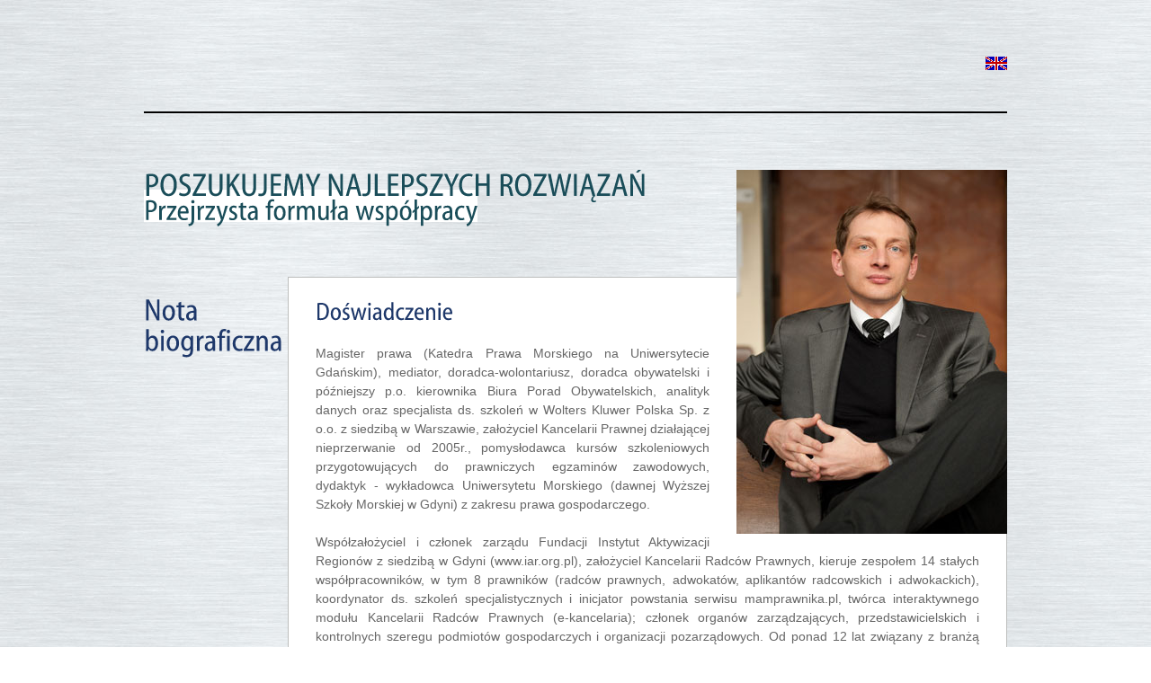

--- FILE ---
content_type: text/html
request_url: http://www.wojcik-kancelaria.pl/index.html
body_size: 4160
content:
<!DOCTYPE html PUBLIC "-//W3C//DTD XHTML 1.0 Transitional//EN"
"http://www.w3.org/TR/xhtml1/DTD/xhtml1-transitional.dtd">
<html xmlns="http://www.w3.org/1999/xhtml">
	<head>
		<meta http-equiv="Content-Type" content="text/html; charset=utf-8" />
		<title></title>
		
		<meta name="description" content="Mecenas jako radca prawny wraz z grupą współpracowników od wielu lat służy klientom w sprawach związanych m.in. z prawem rzeczowym, rodzinnym, gospodarczym oraz medycznym." />
	
		<meta name="keywords" content="Radca prawny Gdynia, prawo rzeczowe, prawo gospodarcze, prawo medyczne, zdarzenia medyczne" />
		
		
		<link rel="stylesheet" type="text/css" href="style.css" />
		<script src="js/cufon-yui.js" type="text/javascript"></script>
		<script src="js/Myriad_Condensed_Web_400-Myriad_Condensed_Web_italic_400.font.js" type="text/javascript"></script>
		<script type="text/javascript">
			Cufon.replace('h1');
			Cufon.replace('h2');
			Cufon.replace('h3');
			Cufon.replace('h4');
			Cufon.replace('#sub1'); // Requires a selector engine for IE 6-7, see above
		</script>
	</head>

	<body>
		<div id=container>
			<div id="header">
				<!--<img src="img/logo.png" id="logo" alt="AW Kancelaria Radców Prawnych" />-->
			<!--	<h1></h1>-->
                                                         <br />
                                                         <a href="en/index.html"> <img src="img/fla-gb.png" align="right" id="english" alt="english version" /> </a>
			</div>
			<div id="body">
				<div class="row">
					<div class="h3Container">
					
					
						<h2>Poszukujemy najlepszych rozwiązań <br>     <span>Przejrzysta formuła współpracy</span></h2>
						
						
						
						
						
					</div>
					<div class="leftTitle">
						<h3>Nota biograficzna</h3>
					</div>
					<div class="content">
						<h4>Doświadczenie</h4>
						<img src="img/portret.jpg" id="portrait" alt="Andrzej Wójcik">
						<p>Magister prawa (Katedra Prawa Morskiego na Uniwersytecie Gdańskim), mediator, doradca-wolontariusz, doradca obywatelski i późniejszy p.o. kierownika Biura Porad Obywatelskich, analityk danych oraz specjalista ds. szkoleń w Wolters Kluwer Polska Sp. z o.o. z siedzibą w Warszawie, założyciel Kancelarii Prawnej działającej nieprzerwanie od 2005r., pomysłodawca kursów szkoleniowych przygotowujących do prawniczych egzaminów zawodowych, dydaktyk - wykładowca Uniwersytetu Morskiego (dawnej Wyższej Szkoły Morskiej w Gdyni) z zakresu prawa gospodarczego.

						<p>Współzałożyciel i członek zarządu Fundacji Instytut Aktywizacji Regionów z siedzibą w Gdyni (www.iar.org.pl), założyciel Kancelarii Radców Prawnych, kieruje zespołem 14 stałych współpracowników, w tym 8 prawników (radców prawnych, adwokatów, aplikantów radcowskich i adwokackich), koordynator ds. szkoleń specjalistycznych i inicjator powstania serwisu mamprawnika.pl, twórca interaktywnego modułu Kancelarii Radców Prawnych (e-kancelaria); członek organów zarządzających, przedstawicielskich i kontrolnych szeregu podmiotów gospodarczych i organizacji pozarządowych. Od ponad 12 lat związany z branżą prawniczą. Posiada 13-letnie doświadczenie zawodowe w zakresie świadczenia usług prawniczych.
			
						<p>Laureat konkursu "Lodołamacze" edycja 2011 i 2012 w kategorii "Otwarty Rynek Pracy" - wspieranie rynku pracy w zakresie rozwoju działań szkoleniowych oraz pogłębianie doświadczenia w zakresie obsługi rynku pracy osób niepełnosprawnych i społecznie wykluczonych.

												
						<table border="0" width="100%">
							<tr>
								<td>
									<h4>Specjalizacje</h4>
									<ul>
										<li>prawo rzeczowe (zasiedzenia, wywłaszczenia)</li>
										<li>prawo gospodarcze, obsługa branży przemysłu 4.0</li>
										<li>obsługa inwestycji na rynku kryptowalut</li>
										<li>obsługa i zarządzanie danymi osobowymi</li>
										<li>obsługa i audyt compliance</li>
										<li>prawny obrót międzynarodowy</li>
										<li>obsługa prawa podmiotów trzeciego sektora</li>
									</ul>
								</td>
								<td>
									
								</td>
							</tr>
						</table>
						
						<h4>Struktura organizacyjna.</h4>

						<p>Dzięki zmysłowi organizacyjnemu, konsekwencji w działaniu, intuicji w doborze kadry, jak też za sprawą wszechstronnego, wewnętrznego systemu szkoleń, w strukturach Kancelarii wyodrębniono następujące działy specjalistyczne:</p>
						<ul>
							<li>dział obsługi indywidualnej (ogólnoprawny),</li>
							<li>dział obsługi spraw międzynarodowych,</li>
							<li>dział prawa medycznego,</li>
							<li>dział ECO-INDUSTRY (prawo ochrony środowiska, prawo energetycznego i regulacje dotyczące wydobywania kopalin, w tym obsług inwestycji związanych z wydobyciem gazu łupkowego)</li>
							<li>dział koordynacji e-usług i przetwarzania danych.</li>
							<li>dział ochrony własności intelektualnej oraz praw autorskich i pokrewnych.</li>
						</ul>
						
						
					</div>
				</div>
                                        <div class="row">
                                	<div class="leftTitle">
						<h3>Referencje</h3>
					</div>
					<div class="content">
						<h4>Podmioty z którymi podjęliśmy współpracę:</h4>
                                                <ul>
                                                     <li>Alfa Communicatins Sp. z. o.o. w Warszawie, </li>
                                                     <li>POLMED Ogólnopolska Izba Wyrobów Medycznych w Warszawie, </li>
                                                     <li>Norenco Polska Sp. z o.o. w Białej Podlaskiej,</li>
                                                     <li>KOMEC Energetyka Ciepłownicza w Kętrzynie, </li>
                                                     <li>OPS Warszawa Ochota,</li>
                                                     <li>PCPR w Garwolinie,</li>
                                                     <li>PCPR w Lęborku,</li>
                                                     <li>OPS w Krokowej,</li>
                                                     <li>OPS w Przywidzu,</li>
                                                     <li>PCPR w Złotoryi,</li>
                                                     <li>FAZON w Gdańsku,</li>
                                                     <li>Internet Developers w Sopocie,</li>
                                                     <li>EMMED w Krakowie,</li>
													 <li>Tropic Importer,</li>
													 <li>BALTICA Yachts & Charter,</li>
													 <li>Fundacja Prawo Dla Obywateli,</li>
													 <li>fullybelly.pl</li>

                                                </ul>
                                               <h4>Nota informacyjna</h4>

                                               <p>Najpewniej z początkiem przyszłego roku radca prawny, podobnie jak <strong>adwokat</strong> stanie się<strong> obrońcą</strong> oskarżonego w procesie karnym; prace nad nowelizacją właściwych przepisów są bardzo zaawansowane.</p>
                                               <p><strong>Adwokat z urzędu? Bezpłatna pomoc prawna w toku spraw sądowych</strong> przewidziana jest dla osób najuboższych lub w przypadku rozstrzygania spraw wyjątkowej rangi oraz bardzo skomplikowanych; stosowny wniosek w tym zakresie należy zgłosić w oparciu o treść m.in. przepisów Kodeksu Postępowania Cywilnego.</p>
                                               <p><strong>Wzór pozwu</strong>, podobnie jak innych pism procesowych należy przygotowywać w oparciu o treść art. 126 kodeksu postępowania cywilnego.</p>
                                               <p><strong>Odszkodowanie</strong> jest formą rekompensaty pieniężnej, która powinna odpowiadać poniesionemu przez poszkodowanego uszczerbkowi. Aby jednak poznać katalog roszczeń odszkodowawczych oraz zasady obowiązujące przy ich dochodzeniu warto jest się zwrócić bezpośrednio do kancelarii prawnej, nie zaś do firm pośredniczących w uzyskaniu świadczeń.</p>
                                               <p><strong>Hater lub hejter (czyt. [hejter])</strong> – internauta, który na każdym kroku wyraża swoje niezadowolenie, nienawiść w stosunku do wszystkich i do wszystkiego. "Hater" przegląda blogi czy fora internetowe i zamieszcza negatywne komentarze na temat osób lub rzeczy, niezależnie czy w rzeczywistości komentowana osoba czy rzecz jest pozytywna czy nie. Najnowsza linia orzecznicza otwiera nowe możliwości walki z tym zjawiskiem oraz zwiększa szanse na uzyskanie godziwego odszkodowania (zadośćuczynienia) od autora tego wybryku. Hejting (hateing) w szerokim ujęciu to zjawisko dotykające zarówno osób znanych (sportowcy, politycy, dziennikarze), ale też użytkowników Internetu posługujących się tym narzędziem w codziennej relacjach z otoczeniem.</p>
                                               <p><strong>Compliance </strong> - szeroko rozumiana zgodność procedur z prawem jest coraz ważniejsza dla wielu firm; audyt prawny oraz stała usługa prewencyjna w zakresie norm prawnych to coraz częstszy przedmiotu usług realizowanych przez Kancelarię; prawnicy wyspecjalizowani we wskazanej dziedzinie już teraz doradzają w korporacjach rangi Thomson Reuters; zapraszamy do składania zapytań ofertowych.</p>
                                             </div>
                                          </div>
				
			</div>
			<p id="footer">2018 &copy; wojcik-kancelaria.pl
		</div>
		<script type="text/javascript"> Cufon.now(); </script>
<script>
  (function(i,s,o,g,r,a,m){i['GoogleAnalyticsObject']=r;i[r]=i[r]||function(){
  (i[r].q=i[r].q||[]).push(arguments)},i[r].l=1*new Date();a=s.createElement(o),
  m=s.getElementsByTagName(o)[0];a.async=1;a.src=g;m.parentNode.insertBefore(a,m)
  })(window,document,'script','//www.google-analytics.com/analytics.js','ga');

  ga('create', 'UA-44020087-1', 'wojcik-kancelaria.pl');
  ga('send', 'pageview');

</script>
	</body>
</html> 

--- FILE ---
content_type: text/css
request_url: http://www.wojcik-kancelaria.pl/style.css
body_size: 1201
content:
/* Reset */

html, body, div, span, object, iframe, h1, h2, h3, h4, h5, h6, p, blockquote, pre, a, abbr, acronym, address, code, del, dfn, em, img, q, dl, dt, dd, ol, ul, li, fieldset, form, label, legend, table, caption, tbody, tfoot, thead, tr, th, td, article, aside, dialog, figure, footer, header, hgroup, nav, section {margin:0;padding:0;border:0;font-weight:inherit;font-style:inherit;font-size:100%;font-family:inherit;vertical-align:baseline;}
article, aside, dialog, figure, footer, header, hgroup, nav, section {
	display:block;
	margin: 0;
	padding: 0;
	border: none;
}

/* Global */

body {
	background: url('img/bg.jpg') repeat;
	font-family: Tahoma, sans-serif;
	font-size: 14px;
	line-height: 21px;
	color: #666;
}

/* Typografia */

h1 {
	font-size: 36px;
	line-height: 42px;
	color: #4A4D59;
	margin: 0;
	padding-top: 63px;
	text-align: right;
}
h2 {
	font-size: 36px;
	line-height: 36px;
	text-transform: uppercase;
	color: #1A4D59;
	width: 620px;
	display: inline;
	}
	h2 span {
	font-size: 32px;
	text-transform: none;
	color: #1A4D59;
	background-color: #fff;
	}
	h2 cufon {
		margin-bottom: -6px;
	}
h3 {
	font-size: 34px;
	line-height: 42px;
	color: #1E386A;
	display: inline;
}
h4 {
	font-size: 28px;
	line-height: 42px;
	color: #1E386A;
	margin: 21px 0;
}
p {
	text-align: justify;
}
p, ul {
	margin-bottom: 21px;
}
ul {
	margin-left: 25px;
	list-style-type: none;
	list-style-image: url(img/bullet.gif);
	color: #1E386A;
	}
	ul li{
		padding-left: 15px;
		color: #666;
	}
a {
	color: #205489;
	text-decoration: none;
}
a:hover {
	color: #1E386A;
	text-decoration: underline;
}
strong {
	font-weight: bold;
	color: #1E386A;
}
small {
	font-size: 11px;
	color: #B4B7C5;
}
/* Layout */

#container {
    width: 960px;
	margin: 0 auto;
	}
    #header {
		padding:  42px 0 61px;
		border-bottom: 2px solid #000;
		margin-bottom: 63px;
		}
		#logo {
			float: left;
			margin-right: 20px;
		}
	.h3Container {
		margin-bottom: 63px;
	}
	.row {
		overflow: hidden;
		margin-top: 42px;
		}
		.leftTitle{
			width: 150px;
			float: left;
			padding-top: 21px;
		}
		.content {
			width: 738px;
			float: right;
			padding: 4px 30px 42px;
			background-color: #fff;
			border: 1px solid #BDBEBD;
			}
			table.twoCols tr td {
				width: 50%;
				
			}
		#portrait {
			float: right;
			margin: -210px -32px 0 30px;
		}
	#footer {
		text-align: right;
		margin-bottom: 63px;
	}	
	
/* Formularz */

.label {
	color: #1E386A;
}

.input {
	background-color: #E3E6EC;
	border: 1px solid #D1D3DE;
	width: 368px;
	line-height: 28px;
	height: 28px;
}
textarea {
	background-color: #E3E6EC;
	border: 1px solid #D1D3DE;
	margin-bottom: 21px;
}
input.submit {
	background: transparent url(img/buton.png) repeat;
	width: 154px;
	height: 47px;
	margin-top: -3px;
	border: none;
	display: inline-block;
	cursor: pointer;
	color: #E2E8F5;
}
input.submit:hover {
	background: transparent url(img/buton_hover.png) repeat;
}
input.reset {
	width: 100px;
	height: 47px;
	background: transparent;
	border: none;
	cursor: pointer;
	color: #B4B7C5;
}
input.reset:hover{
	text-decoration: underline;
}

--- FILE ---
content_type: text/javascript
request_url: http://www.wojcik-kancelaria.pl/js/Myriad_Condensed_Web_400-Myriad_Condensed_Web_italic_400.font.js
body_size: 38436
content:
/*!
 * The following copyright notice may not be removed under any circumstances.
 * 
 * Copyright:
 * Copyright 1992-1997 Adobe Systems Incorporated.  All Rights Reserved.
 * 
 * Trademark:
 * Myriad is a trademark of Adobe Systems Incorporated.
 * 
 * Description:
 * Myriad is an Adobe Originals typeface designed by Robert Slimbach and Carol
 * Twombly in 1992. Myriad is a sans serif design that works well as a text face as
 * well as providing flexibility for filling display needs. Myriad Web has been
 * optimized for onscreen use.
 * 
 * Manufacturer:
 * Adobe Systems Incorporated
 * 
 * Designer:
 * Robert Slimbach and Carol Twombly
 * 
 * Vendor URL:
 * http://www.adobe.com/type
 */
Cufon.registerFont({"w":325,"face":{"font-family":"Myriad Condensed Web","font-weight":400,"font-stretch":"condensed","units-per-em":"720","panose-1":"2 11 5 6 3 4 3 2 2 4","ascent":"576","descent":"-144","x-height":"6","bbox":"-27 -616 531 180","underline-thickness":"36","underline-position":"-54","unicode-range":"U+0020-U+017C"},"glyphs":{" ":{"w":132,"k":{"Y":29,"W":25,"V":25,"T":27}},"!":{"d":"104,-139r-51,0r-8,-346r67,0xm120,-36v0,13,-4,23,-11,31v-7,8,-18,11,-30,11v-12,0,-21,-4,-29,-12v-8,-8,-11,-18,-11,-30v0,-13,3,-24,11,-32v8,-8,17,-12,29,-12v12,0,22,4,29,12v7,8,12,19,12,32","w":157},"\"":{"d":"35,-495r59,0r-11,172r-36,0xm140,-495r59,0r-11,172r-36,0","w":234},"#":{"d":"97,0r-42,0r19,-142r-53,0r0,-42r59,0r14,-105r-57,0r0,-41r62,0r18,-138r41,0r-18,138r65,0r19,-138r40,0r-18,138r53,0r0,41r-59,0r-13,105r56,0r0,41r-62,0r-18,143r-42,0r19,-143r-65,0xm121,-184r65,0r13,-105r-64,0","w":319},"$":{"d":"181,61r-44,0r0,-72v-36,-1,-68,-10,-96,-28r16,-48v28,18,58,27,89,27v23,0,41,-6,55,-19v14,-13,20,-30,20,-51v0,-19,-6,-35,-17,-49v-11,-14,-29,-26,-54,-38v-40,-19,-67,-39,-82,-58v-15,-19,-23,-41,-23,-65v0,-28,9,-53,26,-74v17,-21,41,-34,71,-40r0,-72r44,0r0,68v31,1,58,8,81,22r-16,48v-24,-14,-49,-22,-77,-22v-21,0,-38,6,-50,18v-12,12,-18,27,-18,44v0,18,6,33,17,44v11,11,31,23,61,38v34,16,59,35,74,56v15,21,24,45,24,74v0,31,-9,57,-27,79v-18,22,-42,37,-74,43r0,75"},"%":{"d":"148,9r-39,0r262,-486r39,0xm22,-330v0,-44,9,-79,28,-105v19,-26,43,-39,73,-39v30,0,54,12,72,37v18,25,27,60,27,103v0,46,-10,82,-29,107v-19,25,-44,37,-72,37v-29,0,-52,-13,-71,-38v-19,-25,-28,-59,-28,-102xm174,-332v0,-33,-4,-58,-13,-77v-9,-19,-22,-28,-39,-28v-16,0,-29,10,-38,29v-9,19,-13,45,-13,76v0,32,4,57,13,76v9,19,22,28,38,28v17,0,30,-9,39,-27v9,-18,13,-44,13,-77xm298,-136v0,-44,10,-79,29,-105v19,-26,43,-39,73,-39v30,0,54,12,72,37v18,25,26,60,26,103v0,45,-9,80,-28,106v-19,26,-44,39,-73,39v-29,0,-52,-12,-71,-38v-19,-26,-28,-60,-28,-103xm451,-138v0,-33,-5,-59,-14,-77v-9,-18,-21,-28,-38,-28v-16,0,-29,10,-38,29v-9,19,-14,45,-14,76v0,31,5,56,14,76v9,20,22,30,38,30v17,0,29,-10,38,-29v9,-19,14,-44,14,-77","w":519},"&":{"d":"390,0r-72,0r-38,-45v-34,35,-74,51,-122,51v-41,0,-74,-12,-99,-38v-25,-26,-37,-58,-37,-96v0,-57,28,-104,84,-141r1,-2v-25,-35,-39,-69,-39,-104v0,-32,11,-60,32,-83v21,-23,48,-34,81,-34v28,0,52,9,70,28v18,19,28,43,28,74v0,26,-9,50,-24,71v-15,21,-39,40,-71,59r0,2r103,134v18,-34,32,-80,38,-139r56,0v-11,78,-32,136,-63,177xm158,-293v45,-29,67,-61,67,-94v0,-18,-5,-33,-13,-44v-8,-11,-20,-17,-35,-17v-16,0,-28,6,-37,19v-9,13,-14,30,-14,50v0,28,11,57,32,86xm133,-233v-35,27,-52,59,-52,96v0,27,8,50,24,68v16,18,38,28,63,28v34,0,61,-14,83,-42v-77,-96,-77,-95,-118,-150","w":397},"'":{"d":"35,-495r59,0r-11,172r-36,0","w":129},"(":{"d":"130,-499r48,0v-55,81,-82,179,-82,294v0,112,27,208,82,291r-48,0v-57,-80,-86,-177,-86,-292v0,-115,29,-213,86,-293","w":194,"k":{"Y":-33,"W":-34,"V":-34,"T":-37,"J":-12}},")":{"d":"65,86r-48,0v55,-82,82,-180,82,-293v0,-114,-27,-211,-82,-292r48,0v57,79,85,176,85,292v0,115,-28,212,-85,293","w":194},"*":{"d":"185,-492r43,24r-66,89r0,1r104,-14r0,48r-104,-13r0,2r66,84r-44,25r-42,-98r-2,1r-44,99r-41,-25r66,-87r0,-2r-102,14r0,-48r101,13r0,-2r-64,-86r42,-23r44,96r1,0","w":285},"+":{"d":"192,-383r45,0r0,169r163,0r0,43r-163,0r0,171r-45,0r0,-171r-163,0r0,-43r163,0r0,-169","w":429},",":{"d":"55,85r-43,5v19,-55,33,-112,43,-172r69,-7v-22,74,-45,132,-69,174","w":146,"k":{" ":45}},"-":{"d":"22,-215r167,0r0,47r-167,0r0,-47","w":210},".":{"d":"119,-38v0,13,-4,24,-12,32v-8,8,-17,12,-29,12v-12,0,-22,-4,-30,-12v-8,-8,-11,-19,-11,-32v0,-13,3,-24,11,-33v8,-9,18,-13,30,-13v12,0,21,5,29,13v8,8,12,19,12,33","w":146,"k":{" ":51}},"\/":{"d":"48,29r-46,0r177,-521r46,0","w":224},"0":{"d":"303,-237v0,78,-12,139,-37,181v-25,42,-60,62,-105,62v-43,0,-77,-21,-102,-63v-25,-42,-37,-101,-37,-176v0,-77,13,-136,39,-178v26,-42,61,-63,105,-63v43,0,77,20,101,62v24,42,36,100,36,175xm84,-235v0,61,7,108,21,141v14,33,33,50,57,50v25,0,45,-16,58,-49v13,-33,20,-80,20,-142v0,-59,-6,-105,-19,-139v-13,-34,-32,-50,-58,-50v-24,0,-44,16,-58,50v-14,34,-21,80,-21,139"},"1":{"d":"153,0r0,-408r-2,0r-80,44r-11,-48r101,-56r52,0r0,468r-60,0"},"2":{"d":"292,0r-264,0r0,-39v93,-108,93,-107,122,-143v19,-24,35,-49,49,-75v14,-26,21,-53,21,-79v0,-26,-7,-47,-20,-63v-13,-16,-32,-24,-59,-24v-28,0,-56,11,-83,33r-18,-45v32,-26,70,-39,113,-39v41,0,72,12,95,36v23,24,34,56,34,96v0,29,-7,59,-20,87v-13,28,-30,55,-49,79v-19,24,-53,65,-102,121r0,2r181,0r0,53"},"3":{"d":"25,-20r15,-48v27,16,56,23,86,23v29,0,52,-8,68,-24v16,-16,24,-38,24,-65v0,-29,-10,-51,-30,-68v-20,-17,-45,-26,-76,-26r-25,0r0,-46r23,0v24,0,46,-8,65,-22v19,-14,29,-34,29,-58v0,-21,-7,-37,-19,-50v-12,-13,-30,-19,-53,-19v-25,0,-50,9,-76,26r-14,-46v30,-21,64,-31,104,-31v37,0,66,9,88,30v22,21,32,48,32,80v0,24,-7,45,-20,64v-13,19,-32,34,-57,45r0,2v29,7,51,21,68,42v17,21,25,48,25,79v0,40,-15,73,-43,99v-28,26,-65,39,-112,39v-39,0,-73,-8,-102,-26"},"4":{"d":"256,0r-58,0r0,-127r-186,0r0,-41r179,-300r65,0r0,292r57,0r0,49r-57,0r0,127xm73,-176r125,0r0,-142v0,-24,2,-52,4,-83r-3,0v-21,44,-34,70,-39,79r-87,144r0,2"},"5":{"d":"277,-468r0,53r-151,0r-18,119v8,-1,16,-2,27,-2v41,0,76,13,105,38v29,25,43,61,43,107v0,46,-15,84,-45,114v-30,30,-68,45,-114,45v-40,0,-73,-8,-99,-24r15,-48v26,14,53,21,82,21v28,0,52,-9,71,-28v19,-19,28,-44,28,-75v0,-33,-10,-58,-31,-76v-21,-18,-50,-27,-88,-27v-20,0,-38,2,-52,4r31,-221r196,0"},"6":{"d":"266,-474r0,51v-50,0,-90,15,-121,45v-31,30,-51,70,-59,122r2,0v24,-32,56,-48,95,-48v36,0,65,13,88,40v23,27,34,63,34,108v0,47,-13,85,-38,116v-25,31,-58,46,-99,46v-44,0,-80,-17,-106,-53v-26,-36,-40,-83,-40,-142v0,-85,23,-153,68,-206v45,-53,103,-79,176,-79xm84,-176v0,42,8,75,23,99v15,24,35,36,61,36v22,0,40,-10,54,-30v14,-20,20,-47,20,-82v0,-33,-7,-58,-21,-76v-14,-18,-33,-28,-57,-28v-21,0,-40,8,-56,24v-16,16,-24,35,-24,57"},"7":{"d":"34,-468r263,0r0,40r-177,428r-63,0r175,-413r0,-2r-198,0r0,-53"},"8":{"d":"107,-248v-22,-12,-39,-28,-51,-47v-12,-19,-17,-38,-17,-59v0,-36,12,-65,37,-87v25,-22,55,-33,91,-33v36,0,66,10,88,32v22,22,32,49,32,80v0,47,-23,83,-69,109r0,2v56,30,84,71,84,124v0,39,-14,71,-40,96v-26,25,-60,37,-101,37v-41,0,-74,-11,-99,-35v-25,-24,-38,-54,-38,-88v0,-55,27,-98,83,-129r0,-2xm172,-271v38,-19,58,-48,58,-85v0,-22,-6,-40,-17,-54v-11,-14,-27,-20,-47,-20v-20,0,-36,7,-48,20v-12,13,-18,31,-18,52v0,39,24,69,72,87xm157,-225v-23,10,-40,23,-52,41v-12,18,-19,37,-19,58v0,26,7,47,21,63v14,16,33,24,56,24v24,0,42,-7,56,-22v14,-15,21,-36,21,-61v0,-46,-27,-81,-83,-103"},"9":{"d":"59,6r0,-51v103,0,163,-57,181,-170r-2,0v-24,29,-55,44,-93,44v-35,0,-63,-13,-86,-39v-23,-26,-34,-60,-34,-102v0,-45,13,-83,40,-115v27,-32,61,-47,101,-47v42,0,76,17,100,52v24,35,36,81,36,140v0,87,-21,157,-64,210v-43,53,-103,78,-179,78xm240,-289v0,-44,-7,-78,-21,-102v-14,-24,-33,-36,-58,-36v-22,0,-39,10,-53,30v-14,20,-21,46,-21,80v0,31,7,55,20,73v13,18,32,27,55,27v18,0,35,-7,52,-19v17,-12,26,-30,26,-53"},":":{"d":"118,-294v0,13,-3,23,-11,31v-8,8,-18,12,-30,12v-12,0,-21,-4,-29,-12v-8,-8,-11,-18,-11,-31v0,-13,3,-25,11,-33v8,-8,18,-12,30,-12v12,0,21,4,29,12v8,8,11,20,11,33xm117,-37v0,13,-3,23,-11,31v-8,8,-18,12,-30,12v-12,0,-21,-4,-29,-12v-8,-8,-11,-18,-11,-31v0,-13,4,-24,12,-32v8,-8,17,-13,29,-13v12,0,21,4,29,12v8,8,11,20,11,33","w":146,"k":{" ":47}},";":{"d":"125,-294v0,13,-4,23,-12,31v-8,8,-17,12,-29,12v-12,0,-21,-4,-29,-12v-8,-8,-12,-18,-12,-31v0,-13,4,-25,12,-33v8,-8,17,-12,29,-12v12,0,21,4,29,12v8,8,12,20,12,33xm54,85r-42,5v19,-55,33,-112,43,-172r68,-7v-22,74,-45,132,-69,174","w":146,"k":{" ":40}},"<":{"d":"47,-173r0,-37r335,-173r0,50r-279,141r0,1r279,141r0,50","w":429},"=":{"d":"400,-242r-371,0r0,-42r371,0r0,42xm400,-103r-371,0r0,-42r371,0r0,42","w":429},">":{"d":"382,-213r0,43r-335,170r0,-50r285,-141r0,-1r-285,-141r0,-50","w":429},"?":{"d":"143,-137r-55,0v-2,-15,-3,-26,-3,-32v0,-38,13,-76,39,-113v20,-28,33,-49,38,-62v5,-13,8,-26,8,-38v0,-19,-5,-34,-16,-44v-11,-10,-26,-15,-46,-15v-24,0,-44,6,-60,18r-15,-47v26,-16,56,-24,89,-24v36,0,62,10,82,29v20,19,30,44,30,74v0,15,-3,31,-9,48v-6,17,-22,43,-46,76v-11,15,-20,28,-25,40v-5,12,-8,22,-10,32v-2,10,-2,24,-2,43xm154,-37v0,12,-3,23,-11,31v-8,8,-18,12,-30,12v-12,0,-21,-4,-29,-12v-8,-8,-11,-19,-11,-31v0,-13,3,-24,11,-32v8,-8,18,-12,30,-12v12,0,22,4,29,12v7,8,11,19,11,32","w":259},"@":{"d":"331,-48r10,29v-33,19,-72,28,-117,28v-57,0,-104,-21,-141,-60v-37,-39,-55,-92,-55,-158v0,-79,23,-146,70,-201v47,-55,106,-83,176,-83v54,0,98,17,131,53v33,36,49,82,49,138v0,58,-11,104,-33,138v-22,34,-51,51,-86,51v-32,0,-48,-20,-48,-60r-3,0v-23,40,-53,60,-90,60v-20,0,-36,-8,-49,-23v-13,-15,-19,-36,-19,-62v0,-47,15,-87,46,-123v31,-36,70,-53,117,-53v24,0,45,4,64,13v-18,94,-28,144,-29,152v-1,8,-2,17,-2,26v0,24,8,37,23,37v19,0,35,-14,50,-42v15,-28,23,-62,23,-105v0,-53,-14,-94,-40,-124v-26,-30,-62,-45,-109,-45v-56,0,-104,24,-144,71v-40,47,-59,108,-59,181v0,59,15,104,45,137v30,33,71,49,122,49v36,0,68,-8,98,-24xm287,-242r18,-92v-6,-3,-16,-4,-28,-4v-28,0,-52,14,-73,42v-21,28,-32,60,-32,96v0,33,13,50,38,50v16,0,32,-10,47,-29v15,-19,25,-40,30,-63","w":479},"A":{"d":"257,-147r-138,0r-41,147r-61,0r137,-485r72,0r136,485r-64,0xm130,-196r117,0v-24,-88,-39,-141,-43,-159r-15,-70r-2,0v-10,51,-17,85,-21,100","w":378,"k":{"z":-9,"y":17,"w":19,"v":24,"u":6,"t":8,"q":6,"o":7,"g":7,"f":7,"e":8,"d":8,"c":8,"b":4,"Y":53,"W":37,"V":42,"U":17,"T":49,"Q":12,"O":12,"G":12,"C":12}},"B":{"d":"49,-1r0,-477v27,-7,60,-10,99,-10v54,0,94,10,120,32v26,22,38,51,38,87v0,24,-6,45,-20,64v-14,19,-33,33,-58,43r0,2v30,8,53,22,70,44v17,22,25,48,25,78v0,41,-14,74,-43,101v-29,27,-77,41,-145,41v-30,0,-58,-2,-86,-5xm111,-437r0,157r40,0v27,0,50,-7,67,-23v17,-16,26,-36,26,-60v0,-25,-7,-45,-23,-58v-16,-13,-38,-20,-68,-20v-18,0,-32,2,-42,4xm111,-233r0,185v8,2,21,3,39,3v34,0,61,-8,80,-24v19,-16,28,-39,28,-69v0,-31,-10,-55,-31,-71v-21,-16,-47,-24,-79,-24r-37,0","w":347,"k":{"o":-5,"e":-4,"T":10,".":14,",":12}},"C":{"d":"314,-63r11,51v-24,12,-58,18,-99,18v-62,0,-111,-21,-147,-64v-36,-43,-55,-103,-55,-180v0,-79,20,-141,60,-186v40,-45,91,-67,154,-67v37,0,66,6,88,17r-14,51v-21,-10,-45,-15,-73,-15v-45,0,-82,17,-109,51v-27,34,-41,83,-41,145v0,64,13,112,40,145v27,33,63,49,109,49v28,0,53,-5,76,-15","w":344,"k":{"z":-6,"y":19,"u":10,"o":13,"e":12,"a":6,"Q":19,"O":19,"G":19,"C":19,"A":-4}},"D":{"d":"49,-1r0,-477v32,-7,67,-10,105,-10v77,0,133,21,169,62v36,41,54,99,54,172v0,85,-20,149,-60,192v-40,43,-100,66,-179,66v-31,0,-61,-2,-89,-5xm111,-434r0,385v7,1,21,2,41,2v53,0,93,-17,120,-52v27,-35,40,-85,40,-153v0,-60,-12,-106,-38,-138v-26,-32,-64,-48,-115,-48v-17,0,-33,1,-48,4","w":401,"k":{"y":-14,"o":-5,"e":-5,"Y":18,".":27,",":30}},"E":{"d":"265,-279r0,51r-154,0r0,175r173,0r0,53r-235,0r0,-485r225,0r0,52r-163,0r0,154r154,0","w":306,"k":{"y":10,"w":8,"v":9,"u":7,"t":6,"q":6,"p":4,"o":6,"h":5,"g":6,"f":4,"e":6,"d":6,"c":7,"b":4,"Y":-5,"W":-6,"V":-6,",":9}},"F":{"d":"49,0r0,-485r225,0r0,52r-163,0r0,163r151,0r0,52r-151,0r0,218r-62,0","w":301,"k":{"y":13,"u":18,"r":14,"o":17,"l":9,"i":13,"e":18,"a":30,"A":45,";":14,":":8,".":69,",":76}},"G":{"d":"355,-256r0,239v-39,14,-79,21,-119,21v-69,0,-122,-22,-158,-66v-36,-44,-54,-103,-54,-176v0,-80,21,-142,63,-186v42,-44,96,-66,161,-66v38,0,70,6,96,18r-14,52v-23,-11,-50,-16,-82,-16v-48,0,-87,16,-116,50v-29,34,-43,82,-43,144v0,62,13,110,40,144v27,34,63,50,109,50v25,0,44,-2,57,-8r0,-149r-78,0r0,-51r138,0","w":390,"k":{"y":4,"o":-4,"e":-4,"a":-5}},"H":{"d":"49,-485r62,0r0,205r182,0r0,-205r62,0r0,485r-62,0r0,-225r-182,0r0,225r-62,0r0,-485","w":403},"I":{"d":"49,-485r62,0r0,485r-62,0r0,-485","w":159,"k":{"z":-5,"t":-6,"l":-4,"k":-4,"i":-4,"h":-4}},"J":{"d":"125,-152r0,-333r61,0r0,335v0,53,-11,92,-32,118v-21,26,-54,38,-99,38v-18,0,-36,-2,-53,-7r7,-52v14,4,28,6,41,6v28,0,47,-8,58,-25v11,-17,17,-44,17,-80","w":230,"k":{"}":-19,"y":-5,"]":-19,")":-19}},"K":{"d":"49,0r0,-485r62,0r0,231r2,0r21,-35v8,-14,23,-37,44,-68r86,-128r72,0r-146,206r155,279r-71,0r-126,-234r-37,50r0,184r-62,0","w":343,"k":{"y":22,"w":19,"v":22,"u":6,"r":-4,"o":4,"n":-4,"l":-4,"i":-4,"h":-5,"e":5,"a":-9,"W":-6,"Q":18,"O":18,"G":18,"C":18,"A":-6}},"L":{"d":"49,0r0,-485r62,0r0,432r171,0r0,53r-233,0","w":295,"k":{"y":18,"w":27,"u":11,"o":11,"e":12,"Y":65,"W":42,"V":50,"U":24,"T":60,"Q":29,"O":29,"G":29,"C":29}},"M":{"d":"411,0v-9,-170,-14,-266,-15,-287v-2,-49,-3,-90,-4,-121v-9,42,-49,176,-121,404r-43,0r-89,-297v0,0,-17,-67,-27,-107v0,38,-3,91,-6,158r-12,250r-58,0r32,-485r73,0v52,172,82,271,89,296v7,25,15,57,24,94v12,-56,25,-108,40,-156r72,-234r75,0r29,485r-59,0","w":506,"k":{"n":-4,"j":-4,"i":-6}},"N":{"d":"106,0r-57,0r0,-485r63,0r121,233v27,53,52,107,74,163r1,0v-5,-65,-7,-136,-7,-212r0,-184r57,0r0,485r-61,0r-121,-236v-33,-63,-57,-118,-74,-164r-1,0v3,57,5,129,5,216r0,184","w":406},"O":{"d":"385,-247v0,81,-16,143,-49,187v-33,44,-78,66,-134,66v-54,0,-97,-22,-129,-66v-32,-44,-49,-104,-49,-180v0,-77,17,-139,51,-184v34,-45,79,-68,134,-68v54,0,96,22,128,66v32,44,48,104,48,179xm89,-242v0,56,10,104,31,141v21,37,49,56,84,56v36,0,64,-19,85,-56v21,-37,31,-85,31,-144v0,-56,-10,-102,-31,-139v-21,-37,-49,-56,-85,-56v-36,0,-63,19,-84,56v-21,37,-31,84,-31,142","w":409,"k":{"z":4,"y":-8,"x":4,"w":-9,"v":-9,"t":-9,"q":-4,"o":-5,"g":-5,"f":-9,"e":-5,"d":-5,"c":-5,"Y":17,"X":17,"T":21,"A":12,".":21,",":27}},"P":{"d":"49,0r0,-479v33,-6,66,-9,102,-9v54,0,95,12,122,37v27,25,40,60,40,103v0,50,-16,88,-47,115v-31,27,-70,40,-118,40v-15,0,-27,-1,-37,-3r0,196r-62,0xm111,-434r0,188v8,2,20,3,36,3v33,0,59,-8,77,-26v18,-18,27,-44,27,-76v0,-29,-8,-52,-25,-69v-17,-17,-40,-24,-71,-24v-17,0,-31,1,-44,4","w":337,"k":{"y":-4,"u":9,"t":-6,"s":10,"r":8,"o":18,"n":9,"e":18,"a":18,"A":51,";":10,".":100,",":108}},"Q":{"d":"393,18r-20,50v-42,-13,-81,-26,-115,-40v-34,-14,-54,-22,-59,-22v-53,-1,-94,-23,-126,-67v-32,-44,-49,-103,-49,-179v0,-78,17,-139,51,-184v34,-45,80,-68,135,-68v54,0,96,23,128,67v32,44,47,103,47,178v0,60,-9,109,-28,149v-19,40,-46,67,-81,81r0,3v40,13,78,23,117,32xm89,-241v0,56,11,103,32,140v21,37,48,56,84,56v36,0,63,-19,84,-56v21,-37,31,-85,31,-144v0,-56,-10,-103,-30,-140v-20,-37,-48,-55,-83,-55v-36,0,-65,19,-86,56v-21,37,-32,85,-32,143","w":409,"k":{"Y":19,"X":12,"V":5,"T":17,"A":4}},"R":{"d":"49,0r0,-478v30,-7,63,-10,101,-10v56,0,98,11,124,35v26,24,39,56,39,97v0,59,-28,100,-84,123r0,2v33,11,56,45,68,103v15,70,25,113,32,128r-63,0v-7,-14,-17,-53,-29,-118v-6,-33,-16,-57,-29,-71v-13,-14,-32,-21,-58,-21r-39,0r0,210r-62,0xm111,-435r0,179r42,0v29,0,53,-9,71,-26v18,-17,27,-39,27,-67v0,-60,-32,-90,-95,-90v-21,0,-36,1,-45,4","w":343,"k":{"y":-6,"t":-10,"i":-7,"h":-6,"a":-6,"Y":9,"X":-6,"W":-6,"V":-4,"T":4,"A":-4}},"S":{"d":"25,-20r15,-52v29,17,59,25,91,25v28,0,50,-7,66,-22v16,-15,24,-34,24,-58v0,-21,-6,-39,-18,-54v-12,-15,-32,-30,-60,-43v-73,-36,-109,-81,-109,-137v0,-38,13,-69,40,-93v27,-24,61,-37,104,-37v35,0,64,7,88,21r-15,51v-22,-13,-47,-19,-75,-19v-25,0,-45,6,-59,20v-14,14,-21,30,-21,49v0,21,6,39,18,52v12,13,34,27,65,43v36,19,63,40,79,62v16,22,25,49,25,80v0,41,-14,73,-42,99v-28,26,-65,39,-112,39v-41,0,-76,-9,-104,-26","w":308,"k":{"y":6,"w":7,"v":9,"q":-6,"e":-6,"a":-8}},"T":{"d":"123,0r0,-431r-117,0r0,-54r297,0r0,54r-118,0r0,431r-62,0","w":308,"k":{"}":-36,"z":34,"y":35,"w":33,"u":35,"s":40,"r":35,"o":45,"m":35,"h":7,"e":45,"a":45,"]":-40,"Y":-20,"X":-13,"W":-19,"V":-21,"T":-17,"S":6,"Q":21,"O":21,"G":21,"C":21,"A":42,";":30,":":24,".":49,",":54,")":-37}},"U":{"d":"48,-485r62,0r0,305v0,44,8,77,23,100v15,23,38,34,66,34v60,0,90,-45,90,-134r0,-305r62,0r0,299v0,63,-13,110,-40,143v-27,33,-64,49,-114,49v-48,0,-86,-15,-111,-47v-25,-32,-38,-79,-38,-141r0,-303","w":399,"k":{"z":7,"y":4,"x":6,"v":4,"s":6,"a":4,"A":17}},"V":{"d":"208,0r-67,0r-135,-485r67,0r66,252v17,63,29,117,37,162r3,0v7,-43,19,-97,37,-162r68,-252r67,0","w":354,"k":{"}":-34,"y":8,"u":19,"r":17,"o":29,"i":-4,"e":28,"a":27,"]":-37,"Q":6,"O":6,"G":6,"C":6,"A":42,";":22,":":16,".":56,",":62,")":-35}},"W":{"d":"182,0r-62,0r-108,-485r65,0v48,233,74,369,78,408r2,0v5,-37,14,-82,26,-136r62,-272r58,0r65,302v0,0,12,69,17,105r2,0v3,-34,30,-169,82,-407r62,0r-115,485r-63,0r-66,-304v0,0,-10,-59,-15,-95r-1,0v-6,42,-17,95,-32,160","w":541,"k":{"}":-34,"y":7,"u":16,"r":14,"o":27,"m":14,"i":4,"h":4,"e":25,"d":24,"a":27,"]":-37,"T":-16,"A":35,";":19,":":12,".":43,",":50,")":-35}},"X":{"d":"335,0r-69,0r-94,-200r-2,0r-35,79r-54,121r-67,0r123,-247r-119,-238r68,0v58,123,88,186,89,191r2,0v3,-12,32,-75,86,-191r67,0r-120,236","w":347,"k":{"y":16,"u":6,"e":9,"Y":-6,"W":-8,"V":-9,"T":-6,"Q":19,"O":19,"G":19,"C":19}},"Y":{"d":"199,0r-61,0r0,-204r-131,-281r69,0v56,129,87,206,95,231r2,0v8,-27,40,-104,96,-231r67,0r-137,278r0,207","w":338,"k":{"}":-37,"v":27,"u":38,"t":17,"q":52,"o":53,"l":6,"i":9,"e":52,"d":53,"a":50,"]":-40,"Y":-20,"X":-10,"W":-19,"V":-23,"T":-22,"S":9,"Q":23,"O":23,"G":23,"C":23,"A":58,";":36,":":29,".":66,",":72,")":-38}},"Z":{"d":"17,0r0,-36r216,-395r0,-2r-197,0r0,-52r273,0r0,39r-214,391r0,2r215,0r0,53r-293,0","w":329,"k":{"y":7,"w":13,"u":6,"o":12,"e":9,"Q":13,"O":13,"G":13,"C":13,"A":-4}},"[":{"d":"176,81r-121,0r0,-575r121,0r0,40r-72,0r0,494r72,0r0,41","w":194,"k":{"Y":-37,"W":-36,"V":-36,"T":-40,"J":-12}},"\\":{"d":"223,29r-47,0r-175,-521r47,0","w":225},"]":{"d":"19,-494r120,0r0,575r-120,0r0,-41r71,0r0,-494r-71,0r0,-40","w":194},"^":{"d":"385,-135r-50,0r-120,-278r-2,0r-119,278r-50,0r149,-333r43,0","w":429},"_":{"d":"0,54r360,0r0,36r-360,0r0,-36","w":360},"`":{"d":"22,-490r64,0r59,100r-42,0","w":216},"a":{"d":"263,-221r0,140v0,36,1,63,4,81r-55,0r-5,-40r-2,0v-21,31,-50,46,-88,46v-28,0,-51,-9,-69,-28v-18,-19,-26,-43,-26,-72v0,-42,16,-73,48,-95v32,-22,76,-33,131,-33r0,-8v0,-52,-22,-78,-67,-78v-28,0,-53,7,-75,22r-14,-42v28,-18,61,-27,100,-27v78,0,118,45,118,134xm202,-114r0,-65v-80,0,-119,27,-119,79v0,20,4,35,14,45v10,10,22,15,36,15v20,0,37,-8,50,-22v13,-14,19,-32,19,-52","w":307,"k":{"y":9,"w":6,"v":9,"t":5}},"b":{"d":"45,-88r0,-417r62,0r0,205r1,0v21,-36,53,-55,96,-55v36,0,65,16,88,48v23,32,33,74,33,128v0,57,-13,103,-38,136v-25,33,-56,49,-93,49v-41,0,-72,-19,-93,-57r-2,0r-4,51r-53,0v2,-31,3,-61,3,-88xm107,-211r0,79v0,24,7,45,21,62v14,17,32,26,53,26v26,0,45,-11,60,-35v15,-24,22,-56,22,-97v0,-38,-7,-69,-22,-93v-15,-24,-35,-35,-60,-35v-20,0,-37,9,-52,27v-15,18,-22,40,-22,66","w":350,"k":{"y":5,"v":5,".":23,",":30}},"c":{"d":"246,-58r10,47v-21,11,-48,17,-80,17v-46,0,-83,-16,-110,-48v-27,-32,-41,-75,-41,-129v0,-54,15,-99,45,-133v30,-34,70,-51,119,-51v26,0,49,4,68,14r-12,49v-17,-9,-36,-13,-57,-13v-30,0,-55,13,-73,38v-18,25,-27,56,-27,94v0,39,9,71,27,94v18,23,43,34,73,34v21,0,40,-4,58,-13","w":270,"k":{"y":-14,"t":-10,"o":4,"e":4,"d":4,".":4,",":11}},"d":{"d":"241,-505r62,0r0,417v0,27,1,57,3,88r-55,0r-3,-52r-2,0v-20,39,-53,58,-96,58v-37,0,-67,-15,-90,-48v-23,-33,-35,-75,-35,-129v0,-56,13,-101,38,-134v25,-33,56,-50,93,-50v39,0,68,15,84,46r1,0r0,-196xm241,-135r0,-76v0,-28,-6,-50,-20,-67v-14,-17,-31,-27,-52,-27v-25,0,-44,13,-59,37v-15,24,-22,55,-22,95v0,37,7,68,21,92v14,24,33,36,58,36v23,0,41,-9,54,-27v13,-18,20,-40,20,-63","w":348,"k":{".":16,",":19}},"e":{"d":"287,-165r-201,0v0,40,9,70,26,91v17,21,42,31,73,31v30,0,55,-5,77,-15r11,44v-27,13,-59,20,-97,20v-47,0,-83,-16,-110,-47v-27,-31,-41,-75,-41,-129v0,-55,13,-100,39,-134v26,-34,61,-51,103,-51v39,0,70,15,91,45v21,30,31,67,31,114v0,13,-1,23,-2,31xm86,-210r144,0v0,-32,-6,-56,-18,-73v-12,-17,-29,-26,-50,-26v-21,0,-37,9,-51,27v-14,18,-22,42,-25,72","w":313,"k":{".":8,",":14}},"f":{"d":"117,0r-62,0r0,-302r-46,0r0,-46r46,0r0,-19v0,-33,4,-60,14,-81v10,-21,23,-38,41,-48v18,-10,37,-15,58,-15v19,0,36,3,50,9r-8,48v-10,-4,-23,-7,-36,-7v-38,0,-57,31,-57,92r0,21r73,0r0,46r-73,0r0,302","w":190,"k":{"}":-63,"t":-6,"s":4,"o":6,"g":6,"e":6,"d":6,"c":6,"]":-63,";":-19,":":-22,".":24,",":32,")":-63,"'":-19,"\"":-19}},"g":{"d":"302,-246r0,198v0,51,-5,90,-16,116v-11,26,-28,45,-52,59v-24,14,-53,21,-86,21v-38,0,-71,-8,-97,-23r15,-49v25,14,53,22,84,22v60,0,90,-37,90,-112r0,-36r-1,0v-18,33,-47,49,-88,49v-37,0,-66,-16,-90,-48v-24,-32,-36,-73,-36,-123v0,-58,13,-103,40,-135v27,-32,58,-48,94,-48v39,0,69,17,87,52r1,0r3,-45r55,0v-2,32,-3,65,-3,102xm240,-138r0,-82v0,-22,-6,-40,-19,-58v-13,-18,-30,-27,-52,-27v-24,0,-44,12,-59,36v-15,24,-22,55,-22,94v0,39,7,70,22,92v15,22,33,33,58,33v22,0,40,-8,53,-25v13,-17,19,-38,19,-63","w":346,"k":{".":16,",":17}},"h":{"d":"45,0r0,-505r62,0r0,202r2,0v23,-35,54,-52,93,-52v30,0,54,11,73,35v19,24,28,58,28,102r0,218r-62,0r0,-212v0,-61,-20,-91,-62,-91v-20,0,-37,8,-51,25v-14,17,-21,37,-21,61r0,217r-62,0","w":347,"k":{"y":9,"v":9,"t":4}},"i":{"d":"107,0r-62,0r0,-348r62,0r0,348xm115,-451v0,12,-4,22,-11,30v-7,8,-16,11,-28,11v-11,0,-21,-3,-28,-11v-7,-8,-11,-18,-11,-30v0,-12,4,-21,11,-29v7,-8,17,-12,28,-12v12,0,21,4,28,12v7,8,11,17,11,29","w":152},"j":{"d":"-19,148r-8,-49v19,-2,35,-7,47,-15v12,-8,20,-21,25,-39v5,-18,7,-48,7,-92r0,-301r62,0r0,321v0,53,-7,91,-20,114v-13,23,-30,38,-51,47v-21,9,-42,14,-62,14xm122,-451v0,12,-4,22,-11,30v-7,8,-17,11,-29,11v-11,0,-21,-3,-28,-11v-7,-8,-11,-18,-11,-30v0,-12,4,-21,11,-29v7,-8,17,-12,29,-12v12,0,21,4,28,12v7,8,11,17,11,29","w":157,"k":{".":4,",":11}},"k":{"d":"107,-505r0,316r1,0v9,-15,15,-26,20,-32r88,-127r71,0r-112,144r126,204r-73,0r-96,-164r-25,34r0,130r-62,0r0,-505r62,0","w":299,"k":{"y":-6,"w":-5,"r":-5,"p":-6,"o":5,"n":-6,"m":-6,"l":-6,"i":-5,"h":-6,"g":5,"e":4,"b":-6,"a":-6}},"l":{"d":"45,0r0,-505r62,0r0,505r-62,0","w":152},"m":{"d":"45,0r0,-256v0,-25,-1,-55,-3,-92r54,0r4,48r2,0v22,-37,52,-55,93,-55v42,0,71,21,86,61r1,0v24,-40,58,-61,100,-61v30,0,54,11,72,35v18,24,27,58,27,103r0,217r-61,0r0,-207v0,-65,-21,-97,-61,-97v-17,0,-32,7,-45,22v-13,15,-20,35,-20,62r0,220r-61,0r0,-218v0,-27,-6,-49,-16,-64v-10,-15,-24,-22,-43,-22v-18,0,-35,8,-48,25v-13,17,-19,38,-19,64r0,215r-62,0","w":525,"k":{"y":9,"v":9,"t":4}},"n":{"d":"45,0r0,-256v0,-25,-1,-55,-3,-92r55,0r3,49r2,0v22,-37,53,-56,97,-56v31,0,56,12,75,35v19,23,29,57,29,100r0,220r-62,0r0,-212v0,-61,-21,-91,-63,-91v-20,0,-36,8,-50,25v-14,17,-21,38,-21,64r0,214r-62,0","w":347,"k":{"y":9,"v":9,"t":4}},"o":{"d":"312,-176v0,38,-7,71,-19,98v-12,27,-29,49,-52,63v-23,14,-47,21,-74,21v-42,0,-77,-16,-103,-48v-26,-32,-39,-76,-39,-131v0,-58,14,-103,42,-135v28,-32,62,-47,104,-47v42,0,76,16,102,48v26,32,39,76,39,131xm87,-174v0,38,7,70,22,95v15,25,35,38,59,38v24,0,43,-13,58,-39v15,-26,22,-57,22,-95v0,-37,-7,-68,-21,-94v-14,-26,-34,-38,-59,-38v-26,0,-45,12,-59,37v-14,25,-22,58,-22,96","w":337,"k":{"z":9,"y":6,"x":11,"w":5,"v":7,".":22,",":24}},"p":{"d":"45,140r0,-378v0,-37,-1,-73,-3,-110r55,0r3,51r2,0v22,-39,54,-58,98,-58v37,0,67,17,90,49v23,32,35,75,35,129v0,57,-13,102,-38,135v-25,33,-57,48,-95,48v-37,0,-66,-15,-84,-46r-1,0r0,180r-62,0xm107,-210r0,75v0,27,7,49,21,66v14,17,31,25,52,25v26,0,45,-11,60,-35v15,-24,22,-56,22,-96v0,-39,-8,-69,-22,-93v-14,-24,-34,-36,-59,-36v-20,0,-37,9,-52,27v-15,18,-22,40,-22,67","w":350,"k":{"z":6,"y":4,"w":4,".":22,",":24}},"q":{"d":"242,140r0,-185r-2,0v-19,34,-49,51,-90,51v-36,0,-65,-16,-89,-48v-24,-32,-36,-74,-36,-127v0,-57,13,-103,39,-136v26,-33,58,-50,95,-50v40,0,69,18,87,53r1,0r2,-46r58,0v-2,35,-3,68,-3,102r0,386r-62,0xm242,-135r0,-77v0,-27,-8,-49,-22,-66v-14,-17,-31,-26,-50,-26v-25,0,-45,12,-60,36v-15,24,-22,55,-22,95v0,39,7,71,21,94v14,23,34,35,59,35v22,0,40,-9,54,-27v14,-18,20,-39,20,-64","w":347,"k":{".":16,",":7}},"r":{"d":"45,0r0,-248v0,-28,-1,-61,-3,-100r54,0r3,61r3,0v7,-21,18,-38,34,-50v16,-12,32,-18,50,-18r15,1r0,61v-3,-1,-9,-1,-17,-1v-21,0,-40,8,-55,26v-15,18,-22,44,-22,79r0,189r-62,0","w":209,"k":{"z":-6,"y":-17,"x":-14,"w":-19,"v":-18,"t":-17,"q":12,"o":7,"g":8,"f":-20,"e":7,"d":7,"c":7,"a":4,":":-9,".":38,",":45}},"s":{"d":"22,-16r14,-47v24,14,47,22,71,22v19,0,33,-4,43,-13v10,-9,16,-22,16,-37v0,-14,-4,-26,-12,-36v-8,-10,-22,-19,-42,-29v-55,-27,-82,-60,-82,-99v0,-29,10,-53,30,-72v20,-19,47,-28,80,-28v27,0,52,6,74,19r-16,46v-18,-12,-38,-18,-59,-18v-15,0,-28,4,-37,13v-9,9,-13,19,-13,32v0,12,4,22,11,30v7,8,21,18,43,29v54,26,82,61,82,105v0,33,-12,59,-33,77v-21,18,-50,28,-86,28v-33,0,-61,-8,-84,-22","w":248,"k":{".":4,",":11}},"t":{"d":"59,-410r61,-22r0,84r79,0r0,46r-79,0r0,195v0,41,14,62,42,62v11,0,21,-2,30,-4r2,48v-13,5,-29,7,-50,7v-27,0,-47,-9,-62,-25v-15,-16,-23,-46,-23,-89r0,-194r-48,0r0,-46r48,0r0,-62","w":213,"k":{"y":-7,"w":-5,"o":5,"g":5,"e":5,"d":5,"c":5,",":8}},"u":{"d":"298,-348r0,252v0,29,1,61,3,96r-55,0r-3,-47r-2,0v-23,36,-55,53,-95,53v-33,0,-58,-12,-76,-36v-18,-24,-27,-60,-27,-107r0,-211r62,0r0,201v0,68,20,102,61,102v19,0,35,-8,49,-23v14,-15,21,-34,21,-59r0,-221r62,0","w":343,"k":{".":4,",":11}},"v":{"d":"9,-348r65,0v48,167,74,260,77,280r2,0v4,-23,29,-115,76,-280r63,0r-113,348r-59,0","w":300,"k":{"y":-10,"w":-9,"q":6,"o":8,"e":8,"d":8,"c":8,"a":10,";":-6,":":-14,".":34,",":40}},"w":{"d":"11,-348r64,0v40,175,60,269,61,282r2,0v3,-23,28,-116,74,-282r50,0v43,157,66,250,71,282r3,0v1,-20,21,-113,62,-282r62,0r-100,348r-54,0r-56,-205v0,0,-10,-41,-15,-69r-1,0v-6,35,-14,70,-24,106r-49,168r-55,0","w":470,"k":{"y":-13,"v":-11,"q":8,"o":8,"e":9,"d":8,"c":9,"a":4,";":-6,":":-14,".":30,",":37}},"x":{"d":"11,-348r67,0v32,58,56,101,70,131r1,0v7,-17,30,-60,68,-131r65,0r-100,169r102,179r-69,0v-38,-72,-62,-119,-71,-138r-2,0v-6,15,-29,61,-69,138r-67,0r103,-176","w":291,"k":{"y":-14,"w":-12,"v":-11,"t":-10,"s":4,"q":11,"o":11,"e":11,"d":11,"c":11}},"y":{"d":"8,-348r67,0v32,107,53,175,61,206r17,66r1,0r72,-272r64,0r-82,254v-20,61,-38,108,-55,141v-17,33,-35,57,-54,74v-19,17,-39,29,-59,35r-19,-53v29,-12,53,-32,71,-59v18,-27,28,-46,28,-57v0,-2,-2,-7,-4,-14","w":296,"k":{"w":-11,"v":-12,"q":8,"o":8,"g":8,"e":8,"d":8,"c":8,"a":7,";":-4,":":-12,".":35,",":41}},"z":{"d":"12,0r0,-37r95,-148v28,-43,46,-72,56,-86r18,-26r0,-1r-155,0r0,-50r227,0r0,39v-101,157,-157,243,-167,257r0,2r169,0r0,50r-243,0","w":268,"k":{"y":-13,"o":7,"e":7,"d":7,"c":7}},"{":{"d":"20,-189r0,-37v36,0,53,-17,53,-52v0,-17,-2,-36,-5,-60v-3,-24,-5,-45,-5,-62v0,-30,9,-54,26,-70v17,-16,42,-24,73,-24r12,0r0,40r-12,0v-33,0,-49,19,-49,57v0,15,2,34,5,54v3,17,4,35,4,53v0,45,-17,73,-51,82r0,1v34,8,51,35,51,82v0,9,-2,27,-5,54v-3,18,-4,36,-4,54v0,39,17,58,50,58r11,0r0,40r-13,0v-31,0,-55,-9,-72,-25v-17,-16,-26,-40,-26,-71v0,-17,2,-37,5,-61v3,-24,5,-44,5,-61v0,-35,-17,-52,-53,-52","w":194,"k":{"Y":-33,"W":-32,"V":-32,"T":-36,"J":-12}},"|":{"d":"55,-540r49,0r0,720r-49,0r0,-720","w":159},"}":{"d":"174,-226r0,37v-36,0,-53,17,-53,52v0,20,1,41,4,61v3,24,5,44,5,61v0,33,-9,58,-27,73v-18,15,-42,23,-71,23r-13,0r0,-40r12,0v33,0,50,-19,50,-58v0,-12,-2,-30,-5,-54v-3,-23,-4,-41,-4,-54v0,-47,17,-74,51,-82r0,-1v-34,-9,-51,-37,-51,-82v0,-12,1,-30,4,-53v3,-23,5,-42,5,-54v0,-38,-16,-57,-49,-57r-13,0r0,-40r13,0v31,0,55,8,72,24v17,16,26,40,26,70v0,20,-1,41,-4,62v-3,31,-5,51,-5,60v0,35,17,52,53,52","w":194},"~":{"d":"86,-154r-43,0v0,-36,8,-63,24,-80v16,-17,36,-24,60,-24v12,0,24,2,38,6v14,4,33,12,59,25v39,20,66,30,83,30v24,0,36,-20,36,-59r43,0v0,41,-8,69,-23,84v-15,15,-34,22,-56,22v-14,0,-29,-2,-43,-7v-14,-5,-33,-12,-56,-24v-28,-14,-47,-24,-57,-27v-10,-3,-19,-4,-26,-4v-25,0,-38,19,-39,58","w":429},"\u00c4":{"d":"164,-566v0,10,-3,18,-9,25v-6,7,-14,10,-24,10v-10,0,-18,-3,-24,-10v-6,-7,-10,-15,-10,-25v0,-10,4,-18,10,-25v6,-7,14,-10,24,-10v9,0,17,3,23,10v6,7,10,15,10,25xm287,-566v0,10,-3,18,-9,25v-6,7,-14,10,-24,10v-10,0,-18,-3,-24,-10v-6,-7,-10,-15,-10,-25v0,-10,4,-18,10,-25v6,-7,14,-10,23,-10v10,0,18,3,24,10v6,7,10,15,10,25xm257,-147r-138,0r-41,147r-61,0r137,-485r72,0r136,485r-64,0xm130,-196r117,0v-24,-88,-39,-141,-43,-159r-15,-70r-2,0v-10,51,-17,85,-21,100","w":378},"\u00c5":{"d":"257,-147r-138,0r-41,147r-61,0r136,-480v-23,-10,-35,-26,-35,-51v0,-18,6,-34,20,-47v14,-13,32,-19,54,-19v22,0,39,6,52,18v13,12,20,28,20,47v0,25,-12,43,-36,53r134,479r-64,0xm227,-533v0,-11,-4,-20,-10,-27v-6,-7,-15,-10,-26,-10v-11,0,-20,4,-26,11v-6,7,-9,16,-9,28v0,11,2,19,9,26v7,7,16,11,26,11v11,0,20,-4,26,-11v6,-7,10,-16,10,-28xm130,-196r117,0v-24,-88,-39,-141,-43,-159r-15,-70r-2,0v-10,51,-17,85,-21,100","w":378},"\u00c7":{"d":"314,-63r11,51v-23,11,-54,17,-95,18r-17,29v14,3,26,9,35,19v9,10,13,20,13,33v0,18,-6,32,-19,42v-13,10,-30,15,-51,15v-18,0,-35,-4,-50,-13r12,-31v12,7,24,11,37,11v19,0,28,-7,28,-22v0,-17,-17,-28,-52,-31r28,-54v-54,-8,-96,-34,-125,-76v-29,-42,-45,-98,-45,-166v0,-79,20,-141,60,-186v40,-45,91,-67,154,-67v37,0,66,6,87,17r-13,51v-21,-10,-45,-15,-73,-15v-45,0,-82,17,-109,51v-27,34,-41,83,-41,146v0,64,14,112,41,145v27,33,62,48,108,48v28,0,54,-5,76,-15","w":344},"\u00c9":{"d":"205,-606r72,0r-93,84r-48,0xm265,-279r0,51r-154,0r0,175r173,0r0,53r-235,0r0,-485r225,0r0,52r-163,0r0,154r154,0","w":306},"\u00d1":{"d":"156,-523r-32,0v0,-24,4,-42,13,-53v9,-11,19,-16,32,-16v11,0,24,5,40,14v14,9,24,13,31,13v7,0,12,-2,15,-7v3,-5,4,-12,5,-21r32,0v0,44,-16,66,-48,66v-12,0,-25,-4,-40,-13v-15,-9,-24,-13,-30,-13v-10,0,-16,10,-18,30xm106,0r-57,0r0,-485r63,0r121,233v27,53,52,107,74,163r1,0v-5,-65,-7,-136,-7,-212r0,-184r57,0r0,485r-61,0r-121,-236v-33,-63,-57,-118,-74,-164r-1,0v3,57,5,129,5,216r0,184","w":406},"\u00d6":{"d":"177,-566v0,10,-3,18,-9,25v-6,7,-14,10,-24,10v-10,0,-18,-3,-24,-10v-6,-7,-10,-15,-10,-25v0,-10,4,-18,10,-25v6,-7,14,-10,24,-10v9,0,17,3,23,10v6,7,10,15,10,25xm300,-566v0,10,-3,18,-9,25v-6,7,-14,10,-24,10v-10,0,-18,-3,-24,-10v-6,-7,-10,-15,-10,-25v0,-10,3,-18,9,-25v6,-7,15,-10,24,-10v10,0,18,3,24,10v6,7,10,15,10,25xm385,-247v0,81,-16,143,-49,187v-33,44,-78,66,-134,66v-54,0,-97,-22,-129,-66v-32,-44,-49,-104,-49,-180v0,-77,17,-139,51,-184v34,-45,79,-68,134,-68v54,0,96,22,128,66v32,44,48,104,48,179xm89,-242v0,56,10,104,31,141v21,37,49,56,84,56v36,0,64,-19,85,-56v21,-37,31,-85,31,-144v0,-56,-10,-102,-31,-139v-21,-37,-49,-56,-85,-56v-36,0,-63,19,-84,56v-21,37,-31,84,-31,142","w":409},"\u00dc":{"d":"172,-566v0,10,-3,18,-9,25v-6,7,-14,10,-24,10v-10,0,-18,-3,-24,-10v-6,-7,-10,-15,-10,-25v0,-10,4,-18,10,-25v6,-7,14,-10,24,-10v9,0,18,3,24,10v6,7,9,15,9,25xm296,-566v0,10,-4,18,-10,25v-6,7,-14,10,-24,10v-10,0,-18,-3,-24,-10v-6,-7,-9,-15,-9,-25v0,-10,3,-18,9,-25v6,-7,15,-10,24,-10v10,0,18,3,24,10v6,7,10,15,10,25xm48,-485r62,0r0,305v0,44,8,77,23,100v15,23,38,34,66,34v60,0,90,-45,90,-134r0,-305r62,0r0,299v0,63,-13,110,-40,143v-27,33,-64,49,-114,49v-48,0,-86,-15,-111,-47v-25,-32,-38,-79,-38,-141r0,-303","w":399},"\u00e1":{"d":"263,-221r0,140v0,36,1,63,4,81r-55,0r-5,-40r-2,0v-21,31,-50,46,-88,46v-28,0,-51,-9,-69,-28v-18,-19,-26,-43,-26,-72v0,-42,16,-73,48,-95v32,-22,76,-33,131,-33r0,-8v0,-52,-22,-78,-67,-78v-28,0,-53,7,-75,22r-14,-42v28,-18,61,-27,100,-27v78,0,118,45,118,134xm202,-114r0,-65v-80,0,-119,27,-119,79v0,20,4,35,14,45v10,10,22,15,36,15v20,0,37,-8,50,-22v13,-14,19,-32,19,-52xm180,-490r64,0r-81,100r-42,0","w":307},"\u00e0":{"d":"263,-221r0,140v0,36,1,63,4,81r-55,0r-5,-40r-2,0v-21,31,-50,46,-88,46v-28,0,-51,-9,-69,-28v-18,-19,-26,-43,-26,-72v0,-42,16,-73,48,-95v32,-22,76,-33,131,-33r0,-8v0,-52,-22,-78,-67,-78v-28,0,-53,7,-75,22r-14,-42v28,-18,61,-27,100,-27v78,0,118,45,118,134xm202,-114r0,-65v-80,0,-119,27,-119,79v0,20,4,35,14,45v10,10,22,15,36,15v20,0,37,-8,50,-22v13,-14,19,-32,19,-52xm56,-490r64,0r59,100r-42,0","w":307},"\u00e2":{"d":"132,-490r37,0r64,100r-45,0r-37,-64r-1,0r-37,64r-43,0xm263,-221r0,140v0,36,1,63,4,81r-55,0r-5,-40r-2,0v-21,31,-50,46,-88,46v-28,0,-51,-9,-69,-28v-18,-19,-26,-43,-26,-72v0,-42,16,-73,48,-95v32,-22,76,-33,131,-33r0,-8v0,-52,-22,-78,-67,-78v-28,0,-53,7,-75,22r-14,-42v28,-18,61,-27,100,-27v78,0,118,45,118,134xm202,-114r0,-65v-80,0,-119,27,-119,79v0,20,4,35,14,45v10,10,22,15,36,15v20,0,37,-8,50,-22v13,-14,19,-32,19,-52","w":307},"\u00e4":{"d":"263,-221r0,140v0,36,1,63,4,81r-55,0r-5,-40r-2,0v-21,31,-50,46,-88,46v-28,0,-51,-9,-69,-28v-18,-19,-26,-43,-26,-72v0,-42,16,-73,48,-95v32,-22,76,-33,131,-33r0,-8v0,-52,-22,-78,-67,-78v-28,0,-53,7,-75,22r-14,-42v28,-18,61,-27,100,-27v78,0,118,45,118,134xm202,-114r0,-65v-80,0,-119,27,-119,79v0,20,4,35,14,45v10,10,22,15,36,15v20,0,37,-8,50,-22v13,-14,19,-32,19,-52xm126,-435v0,10,-4,18,-10,25v-6,7,-13,10,-23,10v-10,0,-18,-3,-25,-10v-7,-7,-10,-15,-10,-25v0,-10,3,-18,10,-25v7,-7,15,-10,25,-10v9,0,17,3,23,10v6,7,10,15,10,25xm247,-435v0,10,-3,18,-9,25v-6,7,-15,10,-24,10v-10,0,-17,-3,-24,-10v-7,-7,-10,-15,-10,-25v0,-10,3,-18,10,-25v7,-7,14,-10,24,-10v9,0,18,3,24,10v6,7,9,15,9,25","w":307},"\u00e3":{"d":"101,-402r-32,0v0,-22,5,-39,13,-51v8,-12,20,-17,33,-17v10,0,24,4,41,14v15,8,25,12,30,12v11,0,18,-9,19,-28r30,0v0,44,-15,66,-46,66v-11,0,-24,-4,-40,-14v-14,-8,-24,-13,-30,-13v-11,0,-17,10,-18,31xm263,-221r0,140v0,36,1,63,4,81r-55,0r-5,-40r-2,0v-21,31,-50,46,-88,46v-28,0,-51,-9,-69,-28v-18,-19,-26,-43,-26,-72v0,-42,16,-73,48,-95v32,-22,76,-33,131,-33r0,-8v0,-52,-22,-78,-67,-78v-28,0,-53,7,-75,22r-14,-42v28,-18,61,-27,100,-27v78,0,118,45,118,134xm202,-114r0,-65v-80,0,-119,27,-119,79v0,20,4,35,14,45v10,10,22,15,36,15v20,0,37,-8,50,-22v13,-14,19,-32,19,-52","w":307},"\u00e5":{"d":"82,-448v0,-19,7,-34,20,-47v13,-13,30,-19,51,-19v21,0,37,6,50,18v13,12,19,28,19,47v0,18,-7,34,-20,46v-13,12,-29,19,-49,19v-21,0,-38,-7,-51,-19v-13,-12,-20,-27,-20,-45xm188,-449v0,-11,-4,-21,-10,-28v-6,-7,-15,-10,-26,-10v-10,0,-18,4,-24,11v-6,7,-10,16,-10,27v0,10,4,19,10,27v6,8,14,11,24,11v11,0,20,-4,26,-11v6,-7,10,-16,10,-27xm263,-221r0,140v0,36,1,63,4,81r-55,0r-5,-40r-2,0v-21,31,-50,46,-88,46v-28,0,-51,-9,-69,-28v-18,-19,-26,-43,-26,-72v0,-42,16,-73,48,-95v32,-22,76,-33,131,-33r0,-8v0,-52,-22,-78,-67,-78v-28,0,-53,7,-75,22r-14,-42v28,-18,61,-27,100,-27v78,0,118,45,118,134xm202,-114r0,-65v-80,0,-119,27,-119,79v0,20,4,35,14,45v10,10,22,15,36,15v20,0,37,-8,50,-22v13,-14,19,-32,19,-52","w":307},"\u00e7":{"d":"247,-58r10,47v-19,10,-44,16,-74,17r-17,30v15,2,26,8,35,17v9,9,14,20,14,33v0,18,-7,33,-20,43v-13,10,-30,15,-52,15v-19,0,-35,-4,-49,-13r11,-31v12,7,24,11,38,11v19,0,28,-7,28,-22v0,-17,-17,-28,-53,-31r28,-55v-38,-7,-68,-26,-89,-57v-21,-31,-32,-70,-32,-117v0,-54,15,-99,45,-133v30,-34,70,-51,119,-51v25,0,49,4,69,14r-13,49v-17,-9,-36,-13,-56,-13v-31,0,-56,13,-74,38v-18,25,-27,56,-27,94v0,40,10,71,28,94v18,23,43,34,73,34v20,0,39,-4,58,-13","w":270},"\u00e9":{"d":"287,-165r-201,0v0,40,9,70,26,91v17,21,42,31,73,31v30,0,55,-5,77,-15r11,44v-27,13,-59,20,-97,20v-47,0,-83,-16,-110,-47v-27,-31,-41,-75,-41,-129v0,-55,13,-100,39,-134v26,-34,61,-51,103,-51v39,0,70,15,91,45v21,30,31,67,31,114v0,13,-1,23,-2,31xm86,-210r144,0v0,-32,-6,-56,-18,-73v-12,-17,-29,-26,-50,-26v-21,0,-37,9,-51,27v-14,18,-22,42,-25,72xm196,-490r64,0r-81,100r-42,0","w":313},"\u00e8":{"d":"287,-165r-201,0v0,40,9,70,26,91v17,21,42,31,73,31v30,0,55,-5,77,-15r11,44v-27,13,-59,20,-97,20v-47,0,-83,-16,-110,-47v-27,-31,-41,-75,-41,-129v0,-55,13,-100,39,-134v26,-34,61,-51,103,-51v39,0,70,15,91,45v21,30,31,67,31,114v0,13,-1,23,-2,31xm86,-210r144,0v0,-32,-6,-56,-18,-73v-12,-17,-29,-26,-50,-26v-21,0,-37,9,-51,27v-14,18,-22,42,-25,72xm74,-490r64,0r59,100r-42,0","w":313},"\u00ea":{"d":"146,-490r38,0r63,100r-45,0r-36,-64r-2,0r-37,64r-43,0xm287,-165r-201,0v0,40,9,70,26,91v17,21,42,31,73,31v30,0,55,-5,77,-15r11,44v-27,13,-59,20,-97,20v-47,0,-83,-16,-110,-47v-27,-31,-41,-75,-41,-129v0,-55,13,-100,39,-134v26,-34,61,-51,103,-51v39,0,70,15,91,45v21,30,31,67,31,114v0,13,-1,23,-2,31xm86,-210r144,0v0,-32,-6,-56,-18,-73v-12,-17,-29,-26,-50,-26v-21,0,-37,9,-51,27v-14,18,-22,42,-25,72","w":313},"\u00eb":{"d":"287,-165r-201,0v0,40,9,70,26,91v17,21,42,31,73,31v30,0,55,-5,77,-15r11,44v-27,13,-59,20,-97,20v-47,0,-83,-16,-110,-47v-27,-31,-41,-75,-41,-129v0,-55,13,-100,39,-134v26,-34,61,-51,103,-51v39,0,70,15,91,45v21,30,31,67,31,114v0,13,-1,23,-2,31xm86,-210r144,0v0,-32,-6,-56,-18,-73v-12,-17,-29,-26,-50,-26v-21,0,-37,9,-51,27v-14,18,-22,42,-25,72xm142,-435v0,10,-4,18,-10,25v-6,7,-13,10,-23,10v-10,0,-18,-3,-25,-10v-7,-7,-10,-15,-10,-25v0,-10,3,-18,10,-25v7,-7,15,-10,25,-10v9,0,17,3,23,10v6,7,10,15,10,25xm263,-435v0,10,-3,18,-9,25v-6,7,-15,10,-24,10v-10,0,-17,-3,-24,-10v-7,-7,-10,-15,-10,-25v0,-10,3,-18,10,-25v7,-7,14,-10,24,-10v9,0,18,3,24,10v6,7,9,15,9,25","w":313},"\u00ed":{"d":"107,0r-62,0r0,-348r62,0r0,348xm105,-490r64,0r-81,100r-42,0","w":152},"\u00ec":{"d":"108,0r-62,0r0,-348r62,0r0,348xm-19,-490r64,0r59,100r-42,0","w":152},"\u00ee":{"d":"57,-490r37,0r64,100r-45,0r-37,-64r-1,0r-37,64r-43,0xm107,0r-62,0r0,-348r62,0r0,348","w":152},"\u00ef":{"d":"107,0r-62,0r0,-348r62,0r0,348xm49,-435v0,10,-4,18,-10,25v-6,7,-13,10,-23,10v-10,0,-18,-3,-25,-10v-7,-7,-10,-15,-10,-25v0,-10,3,-18,10,-25v7,-7,15,-10,25,-10v9,0,17,3,23,10v6,7,10,15,10,25xm170,-435v0,10,-3,18,-9,25v-6,7,-15,10,-24,10v-10,0,-17,-3,-24,-10v-7,-7,-10,-15,-10,-25v0,-10,3,-18,10,-25v7,-7,14,-10,24,-10v9,0,18,3,24,10v6,7,9,15,9,25","w":152},"\u00f1":{"d":"125,-402r-32,0v0,-22,4,-39,12,-51v8,-12,20,-17,33,-17v10,0,24,4,41,14v15,8,26,12,31,12v11,0,17,-9,18,-28r30,0v0,44,-15,66,-46,66v-11,0,-24,-4,-40,-14v-14,-8,-23,-13,-29,-13v-11,0,-17,10,-18,31xm45,0r0,-256v0,-25,-1,-55,-3,-92r55,0r3,49r2,0v22,-37,53,-56,97,-56v31,0,56,12,75,35v19,23,29,57,29,100r0,220r-62,0r0,-212v0,-61,-21,-91,-63,-91v-20,0,-36,8,-50,25v-14,17,-21,38,-21,64r0,214r-62,0","w":347},"\u00f3":{"d":"312,-176v0,38,-7,71,-19,98v-12,27,-29,49,-52,63v-23,14,-47,21,-74,21v-42,0,-77,-16,-103,-48v-26,-32,-39,-76,-39,-131v0,-58,14,-103,42,-135v28,-32,62,-47,104,-47v42,0,76,16,102,48v26,32,39,76,39,131xm87,-174v0,38,7,70,22,95v15,25,35,38,59,38v24,0,43,-13,58,-39v15,-26,22,-57,22,-95v0,-37,-7,-68,-21,-94v-14,-26,-34,-38,-59,-38v-26,0,-45,12,-59,37v-14,25,-22,58,-22,96xm197,-490r64,0r-81,100r-42,0","w":337},"\u00f2":{"d":"312,-176v0,38,-7,71,-19,98v-12,27,-29,49,-52,63v-23,14,-47,21,-74,21v-42,0,-77,-16,-103,-48v-26,-32,-39,-76,-39,-131v0,-58,14,-103,42,-135v28,-32,62,-47,104,-47v42,0,76,16,102,48v26,32,39,76,39,131xm87,-174v0,38,7,70,22,95v15,25,35,38,59,38v24,0,43,-13,58,-39v15,-26,22,-57,22,-95v0,-37,-7,-68,-21,-94v-14,-26,-34,-38,-59,-38v-26,0,-45,12,-59,37v-14,25,-22,58,-22,96xm77,-490r64,0r59,100r-42,0","w":337},"\u00f4":{"d":"149,-490r38,0r63,100r-44,0r-37,-64r-2,0r-36,64r-44,0xm312,-176v0,38,-7,71,-19,98v-12,27,-29,49,-52,63v-23,14,-47,21,-74,21v-42,0,-77,-16,-103,-48v-26,-32,-39,-76,-39,-131v0,-58,14,-103,42,-135v28,-32,62,-47,104,-47v42,0,76,16,102,48v26,32,39,76,39,131xm87,-174v0,38,7,70,22,95v15,25,35,38,59,38v24,0,43,-13,58,-39v15,-26,22,-57,22,-95v0,-37,-7,-68,-21,-94v-14,-26,-34,-38,-59,-38v-26,0,-45,12,-59,37v-14,25,-22,58,-22,96","w":337},"\u00f6":{"d":"312,-176v0,38,-7,71,-19,98v-12,27,-29,49,-52,63v-23,14,-47,21,-74,21v-42,0,-77,-16,-103,-48v-26,-32,-39,-76,-39,-131v0,-58,14,-103,42,-135v28,-32,62,-47,104,-47v42,0,76,16,102,48v26,32,39,76,39,131xm87,-174v0,38,7,70,22,95v15,25,35,38,59,38v24,0,43,-13,58,-39v15,-26,22,-57,22,-95v0,-37,-7,-68,-21,-94v-14,-26,-34,-38,-59,-38v-26,0,-45,12,-59,37v-14,25,-22,58,-22,96xm142,-435v0,10,-4,18,-10,25v-6,7,-13,10,-23,10v-10,0,-18,-3,-25,-10v-7,-7,-10,-15,-10,-25v0,-10,3,-18,10,-25v7,-7,15,-10,25,-10v9,0,17,3,23,10v6,7,10,15,10,25xm263,-435v0,10,-3,18,-9,25v-6,7,-15,10,-24,10v-10,0,-17,-3,-24,-10v-7,-7,-10,-15,-10,-25v0,-10,3,-18,10,-25v7,-7,14,-10,24,-10v9,0,18,3,24,10v6,7,9,15,9,25","w":337},"\u00f5":{"d":"118,-402r-32,0v0,-22,5,-39,13,-51v8,-12,19,-17,32,-17v10,0,24,4,41,14v15,8,26,12,31,12v11,0,17,-9,18,-28r31,0v0,44,-15,66,-46,66v-11,0,-25,-4,-41,-14v-14,-8,-23,-13,-29,-13v-11,0,-17,10,-18,31xm312,-176v0,38,-7,71,-19,98v-12,27,-29,49,-52,63v-23,14,-47,21,-74,21v-42,0,-77,-16,-103,-48v-26,-32,-39,-76,-39,-131v0,-58,14,-103,42,-135v28,-32,62,-47,104,-47v42,0,76,16,102,48v26,32,39,76,39,131xm87,-174v0,38,7,70,22,95v15,25,35,38,59,38v24,0,43,-13,58,-39v15,-26,22,-57,22,-95v0,-37,-7,-68,-21,-94v-14,-26,-34,-38,-59,-38v-26,0,-45,12,-59,37v-14,25,-22,58,-22,96","w":337},"\u00fa":{"d":"298,-348r0,252v0,29,1,61,3,96r-55,0r-3,-47r-2,0v-23,36,-55,53,-95,53v-33,0,-58,-12,-76,-36v-18,-24,-27,-60,-27,-107r0,-211r62,0r0,201v0,68,20,102,61,102v19,0,35,-8,49,-23v14,-15,21,-34,21,-59r0,-221r62,0xm204,-490r64,0r-81,100r-42,0","w":343},"\u00f9":{"d":"298,-348r0,252v0,29,1,61,3,96r-55,0r-3,-47r-2,0v-23,36,-55,53,-95,53v-33,0,-58,-12,-76,-36v-18,-24,-27,-60,-27,-107r0,-211r62,0r0,201v0,68,20,102,61,102v19,0,35,-8,49,-23v14,-15,21,-34,21,-59r0,-221r62,0xm83,-490r64,0r59,100r-42,0","w":343},"\u00fb":{"d":"152,-490r38,0r63,100r-45,0r-36,-64r-2,0r-36,64r-44,0xm298,-348r0,252v0,29,1,61,3,96r-55,0r-3,-47r-2,0v-23,36,-55,53,-95,53v-33,0,-58,-12,-76,-36v-18,-24,-27,-60,-27,-107r0,-211r62,0r0,201v0,68,20,102,61,102v19,0,35,-8,49,-23v14,-15,21,-34,21,-59r0,-221r62,0","w":343},"\u00fc":{"d":"298,-348r0,252v0,29,1,61,3,96r-55,0r-3,-47r-2,0v-23,36,-55,53,-95,53v-33,0,-58,-12,-76,-36v-18,-24,-27,-60,-27,-107r0,-211r62,0r0,201v0,68,20,102,61,102v19,0,35,-8,49,-23v14,-15,21,-34,21,-59r0,-221r62,0xm147,-435v0,10,-4,18,-10,25v-6,7,-13,10,-23,10v-10,0,-18,-3,-25,-10v-7,-7,-10,-15,-10,-25v0,-10,3,-18,10,-25v7,-7,15,-10,25,-10v9,0,17,3,23,10v6,7,10,15,10,25xm268,-435v0,10,-3,18,-9,25v-6,7,-15,10,-24,10v-10,0,-17,-3,-24,-10v-7,-7,-10,-15,-10,-25v0,-10,3,-18,10,-25v7,-7,14,-10,24,-10v9,0,18,3,24,10v6,7,9,15,9,25","w":343},"\u00b0":{"d":"20,-397v0,-27,9,-50,27,-68v18,-18,40,-28,66,-28v27,0,49,9,66,27v17,18,26,40,26,66v0,27,-10,50,-28,68v-18,18,-40,27,-65,27v-26,0,-48,-9,-66,-27v-18,-18,-26,-39,-26,-65xm168,-399v0,-17,-5,-32,-15,-44v-10,-12,-23,-18,-40,-18v-16,0,-29,7,-39,19v-10,12,-16,27,-16,44v0,17,5,31,16,43v11,12,24,17,39,17v16,0,28,-5,39,-17v11,-12,16,-27,16,-44","w":216},"\u00a2":{"d":"212,7r-44,0r0,-71v-39,-6,-69,-23,-90,-52v-21,-29,-32,-69,-32,-119v0,-44,11,-82,33,-114v22,-32,51,-51,89,-58r0,-70r44,0r0,67v24,1,46,6,63,15r-12,49v-17,-10,-38,-15,-62,-15v-28,0,-51,12,-68,36v-17,24,-25,54,-25,90v0,38,9,68,26,90v17,22,40,33,68,33v23,0,45,-4,67,-14r8,45v-18,10,-40,17,-65,18r0,70"},"\u00a3":{"d":"298,0r-267,0r0,-37v22,-11,40,-28,54,-52v14,-24,21,-47,21,-72v0,-22,-2,-40,-4,-54r-65,0r0,-44r59,0v-6,-32,-9,-58,-9,-79v0,-41,12,-74,36,-99v24,-25,53,-37,90,-37v27,0,50,4,68,15r-13,49v-15,-9,-33,-13,-54,-13v-22,0,-38,7,-50,22v-12,15,-18,34,-18,59v0,23,3,51,9,83r89,0r0,44r-83,0v1,14,2,27,2,38v0,51,-17,92,-52,123r0,1r187,0r0,53"},"\u00a7":{"d":"270,-470r-14,41v-22,-13,-47,-20,-75,-20v-20,0,-37,5,-50,14v-13,9,-19,22,-19,38v0,13,4,24,13,34v9,10,32,21,67,33v43,16,71,33,86,51v15,18,23,39,23,64v0,35,-15,64,-45,88v17,16,26,36,26,61v0,33,-13,60,-37,79v-24,19,-55,29,-92,29v-42,0,-77,-10,-103,-28r16,-41v27,18,56,26,88,26v22,0,40,-5,53,-15v13,-10,20,-24,20,-41v0,-16,-6,-29,-18,-40v-12,-11,-34,-23,-64,-35v-46,-18,-76,-36,-91,-53v-15,-17,-22,-38,-22,-61v0,-32,17,-60,52,-84v-17,-16,-26,-36,-26,-60v0,-31,12,-56,36,-74v24,-18,53,-27,89,-27v33,0,62,7,87,21xm114,-309v-22,15,-33,34,-33,56v0,26,23,47,67,64v36,14,62,27,76,38v18,-13,27,-32,27,-56v0,-28,-19,-49,-56,-64v-45,-18,-71,-32,-81,-38","w":332},"\u00b6":{"d":"189,36r-41,0r0,-230r-5,0v-30,0,-58,-12,-83,-38v-25,-26,-38,-59,-38,-101v0,-30,7,-58,21,-81v14,-23,35,-41,62,-53v27,-12,59,-19,98,-19v32,0,58,2,76,5r0,517r-42,0r0,-481r-48,0r0,481","w":329},"\u00df":{"d":"107,0r-62,0r0,-323v0,-66,13,-114,39,-144v26,-30,62,-44,106,-44v35,0,63,10,85,31v22,21,34,50,34,86v0,21,-6,41,-17,59v-33,13,-49,33,-49,58v0,8,2,17,6,25v4,8,13,20,29,37v22,23,35,43,42,59v7,16,10,33,10,50v0,34,-11,61,-33,82v-22,21,-52,30,-88,30v-26,0,-48,-3,-67,-12r11,-48v16,8,34,12,53,12v19,0,35,-6,47,-17v12,-11,17,-24,17,-41v0,-14,-4,-27,-10,-38v-6,-11,-15,-23,-28,-36v-21,-22,-35,-40,-41,-54v-6,-14,-8,-27,-8,-40v0,-39,20,-68,60,-88v4,-9,6,-19,6,-32v0,-24,-6,-43,-19,-55v-13,-12,-28,-19,-46,-19v-51,0,-77,46,-77,138r0,324","w":354},"\u00ae":{"d":"22,-330v0,-44,16,-82,48,-114v32,-32,70,-48,114,-48v45,0,83,16,114,48v31,32,47,69,47,114v0,45,-16,84,-47,116v-31,32,-69,47,-114,47v-45,0,-82,-16,-114,-48v-32,-32,-48,-70,-48,-115xm315,-330v0,-37,-14,-69,-39,-96v-25,-27,-55,-41,-91,-41v-36,0,-66,14,-92,41v-26,27,-39,59,-39,96v0,38,12,70,38,97v26,27,57,41,93,41v36,0,67,-13,92,-40v25,-27,38,-60,38,-98xm154,-313r0,78r-29,0r0,-180v23,-3,39,-5,51,-5v48,0,73,16,73,51v0,21,-11,37,-35,44r0,1v17,3,26,18,30,44v3,21,8,36,12,45r-31,0v-5,-6,-9,-22,-13,-47v-3,-21,-15,-31,-38,-31r-20,0xm154,-397r0,61r20,0v29,0,44,-10,44,-30v0,-21,-14,-31,-43,-31r-21,0","w":367},"\u00a9":{"d":"24,-245v0,-61,22,-114,65,-157v43,-43,95,-65,156,-65v60,0,112,22,154,65v42,43,64,96,64,157v0,62,-21,115,-63,158v-42,43,-94,65,-155,65v-61,0,-113,-21,-156,-65v-43,-44,-65,-96,-65,-158xm427,-245v0,-54,-18,-99,-53,-136v-35,-37,-78,-55,-128,-55v-52,0,-96,19,-131,56v-35,37,-53,83,-53,137v0,53,17,99,53,136v36,37,80,55,131,55v51,0,93,-19,128,-56v35,-37,53,-83,53,-137xm341,-356r-8,30v-21,-11,-45,-17,-71,-17v-31,0,-55,9,-73,27v-18,18,-26,42,-26,73v0,30,9,54,27,73v18,19,43,28,73,28v28,0,52,-6,73,-18r8,28v-23,14,-52,22,-88,22v-39,0,-71,-13,-95,-37v-24,-24,-36,-55,-36,-93v0,-40,13,-72,40,-97v27,-25,59,-37,97,-37v35,0,61,6,79,18","w":487},"\u00b4":{"d":"135,-490r64,0r-81,100r-42,0","w":216},"\u00a8":{"d":"81,-435v0,10,-4,18,-10,25v-6,7,-13,10,-23,10v-10,0,-18,-3,-25,-10v-7,-7,-10,-15,-10,-25v0,-10,3,-18,10,-25v7,-7,15,-10,25,-10v9,0,17,3,23,10v6,7,10,15,10,25xm202,-435v0,10,-3,18,-9,25v-6,7,-15,10,-24,10v-10,0,-17,-3,-24,-10v-7,-7,-10,-15,-10,-25v0,-10,3,-18,10,-25v7,-7,14,-10,24,-10v9,0,18,3,24,10v6,7,9,15,9,25","w":216},"\u00c6":{"d":"65,0r-63,0r184,-485r265,0r0,52r-169,0r12,156r152,0r0,52r-145,0r16,172r152,0r0,53r-206,0r-16,-163r-122,0xm142,-213r99,0r-18,-228r-3,0v-14,45,-23,75,-28,90","w":486},"\u00d8":{"d":"73,29r-34,-23r37,-65v-34,-45,-52,-106,-52,-182v0,-77,17,-138,51,-183v34,-45,78,-68,132,-68v37,0,68,11,95,33r33,-54r37,21r-37,64v34,46,50,106,50,181v0,83,-17,146,-51,189v-34,43,-77,64,-129,64v-38,0,-71,-11,-98,-35xm111,-121r164,-287v-20,-21,-43,-32,-69,-32v-37,0,-66,19,-87,56v-21,37,-33,84,-33,141v0,44,8,85,23,122r2,0xm299,-364r-164,284v18,23,41,35,70,35v36,0,65,-19,86,-56v21,-37,32,-85,32,-143v0,-46,-7,-85,-22,-120r-2,0","w":409},"\u00b1":{"d":"192,-410r45,0r0,139r163,0r0,43r-163,0r0,143r-45,0r0,-143r-163,0r0,-43r163,0r0,-139xm29,-42r371,0r0,42r-371,0r0,-42","w":429},"\u00a5":{"d":"188,0r-58,0r0,-130r-101,0r0,-35r101,0r0,-52r-101,0r0,-36r85,0r-104,-215r65,0v51,119,80,189,87,211r1,0v9,-29,18,-51,25,-68r64,-143r63,0r-111,215r86,0r0,36r-102,0r0,52r102,0r0,35r-102,0r0,130"},"\u00b5":{"d":"298,-348r0,252v0,29,1,61,3,96r-55,0r-3,-48r-2,0v-20,35,-48,53,-85,53v-26,0,-45,-9,-56,-29r-2,0r3,164r-58,0r0,-488r62,0r0,202v0,67,21,100,63,100v19,0,35,-8,48,-23v13,-15,20,-32,20,-49r0,-230r62,0","w":343},"\u00aa":{"d":"199,-191r-41,0r-3,-27r-2,0v-16,21,-37,31,-63,31v-20,0,-36,-6,-49,-19v-13,-13,-19,-29,-19,-49v0,-25,11,-45,33,-60v22,-15,54,-23,95,-23r0,-8v0,-11,-4,-20,-11,-29v-7,-9,-19,-14,-36,-14v-21,0,-39,6,-54,17r-11,-30v21,-14,46,-22,73,-22v28,0,49,8,63,24v14,16,21,40,21,70r0,84v0,23,2,41,4,55xm151,-263r0,-43v-56,0,-84,16,-84,48v0,11,4,19,11,26v7,7,16,10,26,10v14,0,25,-5,34,-15v9,-10,13,-19,13,-26","w":223},"\u00ba":{"d":"19,-305v0,-36,10,-64,29,-86v19,-22,43,-33,72,-33v30,0,54,10,72,31v18,21,26,50,26,86v0,38,-9,67,-28,88v-19,21,-43,32,-72,32v-29,0,-54,-11,-72,-32v-18,-21,-27,-50,-27,-86xm172,-306v0,-24,-5,-43,-14,-59v-9,-16,-22,-24,-39,-24v-16,0,-30,9,-39,25v-9,16,-14,36,-14,59v0,23,5,42,15,58v10,16,23,25,38,25v16,0,29,-8,39,-24v10,-16,14,-36,14,-60","w":237},"\u00e6":{"d":"458,-169r-198,0v0,43,8,75,25,96v17,21,41,31,71,31v29,0,54,-5,77,-17r11,44v-26,14,-58,21,-98,21v-26,0,-49,-6,-70,-18v-21,-12,-36,-30,-45,-53r-1,0v-21,48,-58,71,-110,71v-29,0,-53,-9,-71,-28v-18,-19,-27,-43,-27,-72v0,-40,16,-71,48,-92v32,-21,77,-32,132,-32r0,-17v0,-21,-6,-38,-18,-52v-12,-14,-30,-21,-52,-21v-26,0,-50,7,-73,22r-14,-42v29,-18,61,-27,95,-27v51,0,84,22,97,67r2,0v10,-21,25,-38,43,-50v18,-12,38,-17,61,-17v37,0,65,15,86,45v21,30,30,68,30,113v0,8,0,17,-1,28xm261,-213r139,0v0,-28,-5,-51,-16,-69v-11,-18,-27,-28,-48,-28v-21,0,-38,10,-52,28v-14,18,-22,41,-23,69xm202,-117r0,-59v-81,0,-121,25,-121,77v0,19,5,34,15,44v10,10,23,15,37,15v20,0,37,-8,50,-23v13,-15,19,-32,19,-54","w":482},"\u00f8":{"d":"68,-39v-29,-33,-43,-78,-43,-134v0,-56,14,-100,41,-133v27,-33,61,-49,103,-49v28,0,53,7,74,22r25,-40r29,18r-27,48v28,32,42,75,42,131v0,57,-14,102,-42,134v-28,32,-62,48,-102,48v-28,0,-52,-7,-73,-22r-25,42r-28,-20xm104,-92r113,-194v-12,-14,-27,-21,-48,-21v-27,0,-47,13,-62,38v-15,25,-21,57,-21,95v0,30,5,57,16,81xm235,-253r-113,191v12,14,27,21,46,21v26,0,47,-13,62,-38v15,-25,23,-56,23,-94v0,-30,-5,-56,-16,-80r-2,0","w":337},"\u00bf":{"d":"108,-310v0,-13,3,-24,11,-32v8,-8,18,-12,30,-12v12,0,21,4,29,12v8,8,11,19,11,32v0,13,-4,23,-11,31v-7,8,-17,13,-29,13v-12,0,-21,-5,-29,-13v-8,-8,-12,-18,-12,-31xm120,-210r55,0v2,15,2,26,2,32v0,38,-12,75,-38,112v-20,28,-33,50,-38,63v-5,13,-7,26,-7,38v0,19,5,34,16,44v11,10,26,15,45,15v22,0,42,-6,60,-18r15,47v-26,16,-56,24,-89,24v-35,0,-62,-10,-82,-29v-20,-19,-29,-44,-29,-74v0,-15,3,-32,10,-50v7,-18,23,-44,48,-79v9,-13,16,-25,21,-37v5,-12,9,-23,10,-32v1,-9,2,-23,2,-41","w":259},"\u00a1":{"d":"39,-310v0,-13,3,-24,11,-32v8,-8,17,-12,29,-12v12,0,22,4,29,12v7,8,12,19,12,32v0,12,-4,22,-11,30v-7,8,-18,12,-30,12v-12,0,-21,-4,-29,-12v-8,-8,-11,-18,-11,-30xm113,138r-68,0r9,-345r50,0","w":157},"\u00ac":{"d":"29,-288r371,0r0,202r-44,0r0,-160r-327,0r0,-42","w":429},"\u00ab":{"d":"153,-311r-85,130r85,128r-50,0r-84,-128r84,-130r50,0xm264,-311r-85,130r85,128r-49,0r-85,-128r85,-130r49,0","w":280},"\u00bb":{"d":"101,-181r-86,-130r49,0r85,130r-83,128r-51,0xm212,-181r-85,-130r49,0r85,130r-85,128r-49,0","w":280},"\u00a0":{"w":132},"\u00c0":{"d":"84,-606r71,0r70,83r-48,0xm257,-147r-138,0r-41,147r-61,0r137,-485r72,0r136,485r-64,0xm130,-196r117,0v-24,-88,-39,-141,-43,-159r-15,-70r-2,0v-10,51,-17,85,-21,100","w":378},"\u00c3":{"d":"140,-527r-32,0v0,-24,4,-41,13,-52v9,-11,19,-16,32,-16v11,0,24,4,40,13v14,9,25,13,32,13v7,0,11,-2,14,-7v3,-5,4,-12,5,-21r32,0v0,44,-16,66,-48,66v-12,0,-24,-4,-39,-13v-15,-9,-25,-13,-31,-13v-10,0,-16,10,-18,30xm257,-147r-138,0r-41,147r-61,0r137,-485r72,0r136,485r-64,0xm130,-196r117,0v-24,-88,-39,-141,-43,-159r-15,-70r-2,0v-10,51,-17,85,-21,100","w":378},"\u00d5":{"d":"154,-527r-33,0v0,-24,4,-41,13,-52v9,-11,20,-16,33,-16v11,0,23,5,39,14v14,9,25,13,32,13v7,0,11,-2,14,-7v3,-5,4,-13,5,-22r32,0v0,44,-15,67,-47,67v-12,0,-25,-4,-40,-13v-15,-9,-24,-13,-30,-13v-10,0,-16,9,-18,29xm385,-247v0,81,-16,143,-49,187v-33,44,-78,66,-134,66v-54,0,-97,-22,-129,-66v-32,-44,-49,-104,-49,-180v0,-77,17,-139,51,-184v34,-45,79,-68,134,-68v54,0,96,22,128,66v32,44,48,104,48,179xm89,-242v0,56,10,104,31,141v21,37,49,56,84,56v36,0,64,-19,85,-56v21,-37,31,-85,31,-144v0,-56,-10,-102,-31,-139v-21,-37,-49,-56,-85,-56v-36,0,-63,19,-84,56v-21,37,-31,84,-31,142","w":409},"\u00f7":{"d":"251,-318v0,11,-4,20,-10,27v-6,7,-15,10,-26,10v-11,0,-19,-3,-26,-10v-7,-7,-10,-16,-10,-27v0,-11,2,-20,9,-27v7,-7,16,-11,27,-11v11,0,19,4,26,11v7,7,10,16,10,27xm400,-171r-372,0r0,-42r372,0r0,42xm250,-66v0,11,-3,20,-10,27v-7,7,-15,11,-26,11v-11,0,-19,-4,-26,-11v-7,-7,-10,-16,-10,-27v0,-11,3,-20,10,-27v7,-7,15,-10,26,-10v11,0,19,3,26,10v7,7,10,16,10,27","w":429},"\u00ff":{"d":"8,-348r67,0v32,107,53,175,61,206r17,66r1,0r72,-272r64,0r-82,254v-20,61,-38,108,-55,141v-17,33,-35,57,-54,74v-19,17,-39,29,-59,35r-19,-53v29,-12,53,-32,71,-59v18,-27,28,-46,28,-57v0,-2,-2,-7,-4,-14xm127,-435v0,10,-4,18,-10,25v-6,7,-13,10,-23,10v-10,0,-18,-3,-25,-10v-7,-7,-10,-15,-10,-25v0,-10,3,-18,10,-25v7,-7,15,-10,25,-10v9,0,17,3,23,10v6,7,10,15,10,25xm248,-435v0,10,-3,18,-9,25v-6,7,-15,10,-24,10v-10,0,-17,-3,-24,-10v-7,-7,-10,-15,-10,-25v0,-10,3,-18,10,-25v7,-7,14,-10,24,-10v9,0,18,3,24,10v6,7,9,15,9,25","w":296},"\u00a4":{"d":"88,-354v20,-20,45,-29,75,-29v30,0,54,10,75,29r49,-54r31,32r-55,53v14,24,21,52,21,84v0,33,-7,62,-21,87r52,53r-30,32r-47,-55v-20,20,-46,31,-77,31v-30,0,-55,-10,-75,-29r-45,53r-31,-32r52,-51v-15,-24,-22,-53,-22,-86v0,-33,8,-62,23,-87r-54,-52r31,-33xm233,-238v0,-29,-7,-53,-20,-72v-13,-19,-29,-28,-50,-28v-21,0,-39,10,-52,28v-13,18,-19,43,-19,74v0,30,7,54,21,72v14,18,30,27,49,27v20,0,38,-9,51,-27v13,-18,20,-43,20,-74"},"\u00c2":{"d":"171,-606r43,0r69,84r-50,0r-39,-53r-1,0r-40,53r-49,0xm257,-147r-138,0r-41,147r-61,0r137,-485r72,0r136,485r-64,0xm130,-196r117,0v-24,-88,-39,-141,-43,-159r-15,-70r-2,0v-10,51,-17,85,-21,100","w":378},"\u00ca":{"d":"140,-606r43,0r69,84r-50,0r-39,-53r-1,0r-40,53r-49,0xm265,-279r0,51r-154,0r0,175r173,0r0,53r-235,0r0,-485r225,0r0,52r-163,0r0,154r154,0","w":306},"\u00c1":{"d":"237,-606r72,0r-93,84r-48,0xm257,-147r-138,0r-41,147r-61,0r137,-485r72,0r136,485r-64,0xm130,-196r117,0v-24,-88,-39,-141,-43,-159r-15,-70r-2,0v-10,51,-17,85,-21,100","w":378},"\u00cb":{"d":"136,-566v0,10,-3,18,-9,25v-6,7,-14,10,-24,10v-10,0,-19,-3,-25,-10v-6,-7,-9,-15,-9,-25v0,-10,3,-18,9,-25v6,-7,15,-10,25,-10v9,0,17,3,23,10v6,7,10,15,10,25xm259,-566v0,10,-3,18,-9,25v-6,7,-14,10,-24,10v-10,0,-18,-3,-24,-10v-6,-7,-10,-15,-10,-25v0,-10,3,-18,9,-25v6,-7,15,-10,24,-10v10,0,18,3,24,10v6,7,10,15,10,25xm265,-279r0,51r-154,0r0,175r173,0r0,53r-235,0r0,-485r225,0r0,52r-163,0r0,154r154,0","w":306},"\u00c8":{"d":"63,-605r71,0r70,83r-48,0xm265,-279r0,51r-154,0r0,175r173,0r0,53r-235,0r0,-485r225,0r0,52r-163,0r0,154r154,0","w":306},"\u00cd":{"d":"122,-606r72,0r-93,84r-48,0xm49,-485r62,0r0,485r-62,0r0,-485","w":159},"\u00ce":{"d":"59,-606r43,0r69,84r-50,0r-39,-53r-1,0r-40,53r-49,0xm50,-485r62,0r0,485r-62,0r0,-485","w":159},"\u00cf":{"d":"53,-566v0,10,-4,18,-10,25v-6,7,-14,10,-24,10v-10,0,-18,-3,-24,-10v-6,-7,-9,-15,-9,-25v0,-10,3,-18,9,-25v6,-7,14,-10,24,-10v9,0,18,3,24,10v6,7,10,15,10,25xm176,-566v0,10,-4,18,-10,25v-6,7,-13,10,-23,10v-10,0,-19,-3,-25,-10v-6,-7,-9,-15,-9,-25v0,-10,3,-18,9,-25v6,-7,15,-10,24,-10v10,0,18,3,24,10v6,7,10,15,10,25xm49,-485r62,0r0,485r-62,0r0,-485","w":159},"\u00cc":{"d":"-25,-606r70,0r70,83r-47,0xm49,-485r62,0r0,485r-62,0r0,-485","w":159},"\u00d3":{"d":"253,-606r72,0r-92,84r-49,0xm385,-247v0,81,-16,143,-49,187v-33,44,-78,66,-134,66v-54,0,-97,-22,-129,-66v-32,-44,-49,-104,-49,-180v0,-77,17,-139,51,-184v34,-45,79,-68,134,-68v54,0,96,22,128,66v32,44,48,104,48,179xm89,-242v0,56,10,104,31,141v21,37,49,56,84,56v36,0,64,-19,85,-56v21,-37,31,-85,31,-144v0,-56,-10,-102,-31,-139v-21,-37,-49,-56,-85,-56v-36,0,-63,19,-84,56v-21,37,-31,84,-31,142","w":409},"\u00d4":{"d":"183,-606r43,0r68,84r-50,0r-38,-53r-2,0r-39,53r-49,0xm385,-247v0,81,-16,143,-49,187v-33,44,-78,66,-134,66v-54,0,-97,-22,-129,-66v-32,-44,-49,-104,-49,-180v0,-77,17,-139,51,-184v34,-45,79,-68,134,-68v54,0,96,22,128,66v32,44,48,104,48,179xm89,-242v0,56,10,104,31,141v21,37,49,56,84,56v36,0,64,-19,85,-56v21,-37,31,-85,31,-144v0,-56,-10,-102,-31,-139v-21,-37,-49,-56,-85,-56v-36,0,-63,19,-84,56v-21,37,-31,84,-31,142","w":409},"\u00d2":{"d":"100,-606r70,0r70,83r-47,0xm385,-247v0,81,-16,143,-49,187v-33,44,-78,66,-134,66v-54,0,-97,-22,-129,-66v-32,-44,-49,-104,-49,-180v0,-77,17,-139,51,-184v34,-45,79,-68,134,-68v54,0,96,22,128,66v32,44,48,104,48,179xm89,-242v0,56,10,104,31,141v21,37,49,56,84,56v36,0,64,-19,85,-56v21,-37,31,-85,31,-144v0,-56,-10,-102,-31,-139v-21,-37,-49,-56,-85,-56v-36,0,-63,19,-84,56v-21,37,-31,84,-31,142","w":409},"\u00da":{"d":"243,-616r72,0r-93,83r-48,0xm48,-485r62,0r0,305v0,44,8,77,23,100v15,23,38,34,66,34v60,0,90,-45,90,-134r0,-305r62,0r0,299v0,63,-13,110,-40,143v-27,33,-64,49,-114,49v-48,0,-86,-15,-111,-47v-25,-32,-38,-79,-38,-141r0,-303","w":399},"\u00db":{"d":"181,-616r43,0r69,83r-50,0r-39,-52r-1,0r-40,52r-49,0xm48,-485r62,0r0,305v0,44,8,77,23,100v15,23,38,34,66,34v60,0,90,-45,90,-134r0,-305r62,0r0,299v0,63,-13,110,-40,143v-27,33,-64,49,-114,49v-48,0,-86,-15,-111,-47v-25,-32,-38,-79,-38,-141r0,-303","w":399},"\u00d9":{"d":"102,-595r71,0r70,83r-48,0xm48,-485r62,0r0,305v0,44,8,77,23,100v15,23,38,34,66,34v60,0,90,-45,90,-134r0,-305r62,0r0,299v0,63,-13,110,-40,143v-27,33,-64,49,-114,49v-48,0,-86,-15,-111,-47v-25,-32,-38,-79,-38,-141r0,-303","w":399},"\u00b8":{"d":"100,-3r38,0r-22,39v14,2,26,8,35,17v9,9,14,20,14,33v0,18,-7,33,-20,43v-13,10,-29,15,-51,15v-18,0,-35,-4,-49,-13r11,-31v12,7,25,11,38,11v19,0,28,-8,28,-22v0,-17,-18,-28,-53,-31","w":216},"\u0141":{"d":"286,0r-233,0r0,-188r-54,45r0,-51r54,-46r0,-245r61,0r0,200r86,-71r0,53r-86,70r0,180r172,0r0,53","w":299},"\u0142":{"d":"111,0r-62,0r0,-209r-47,44r0,-52r47,-44r0,-244r62,0r0,198r48,-46r0,53r-48,44r0,256","w":159},"\u00a6":{"d":"55,-485r49,0r0,252r-49,0r0,-252xm55,-125r49,0r0,252r-49,0r0,-252","w":159},"\u00d0":{"d":"-1,-226r0,-48r54,0r0,-205v32,-7,67,-10,105,-10v77,0,134,21,170,62v36,41,54,100,54,174v0,172,-80,258,-240,258v-31,0,-61,-2,-89,-5r0,-226r-54,0xm215,-274r0,48r-100,0r0,178v7,1,21,3,41,3v53,0,93,-18,120,-53v27,-35,42,-86,42,-155v0,-60,-14,-107,-40,-139v-26,-32,-64,-47,-114,-47v-17,0,-34,1,-49,4r0,161r100,0","w":406},"\u00f0":{"d":"71,-364r-15,-28r72,-38v-15,-13,-36,-28,-63,-46r31,-35v34,20,61,39,82,57r79,-39r16,27r-69,35v36,35,63,72,80,112v17,40,25,85,25,138v0,60,-14,106,-41,139v-27,33,-61,48,-102,48v-42,0,-76,-15,-102,-47v-26,-32,-38,-76,-38,-131v0,-53,13,-96,39,-128v26,-32,58,-48,97,-48v21,0,39,6,55,19r2,-1v-16,-28,-37,-54,-63,-77xm88,-173v0,37,7,69,21,94v14,25,34,38,57,38v24,0,44,-12,58,-37v14,-25,21,-57,21,-95v0,-52,-7,-88,-21,-106v-14,-18,-33,-27,-57,-27v-25,0,-44,13,-58,39v-14,26,-21,57,-21,94","w":334},"\u00dd":{"d":"220,-606r72,0r-93,84r-48,0xm199,0r-61,0r0,-204r-131,-281r69,0v56,129,87,206,95,231r2,0v8,-27,40,-104,96,-231r67,0r-137,278r0,207","w":338},"\u00fd":{"d":"8,-348r67,0v32,107,53,175,61,206r17,66r1,0r72,-272r64,0r-82,254v-20,61,-38,108,-55,141v-17,33,-35,57,-54,74v-19,17,-39,29,-59,35r-19,-53v29,-12,53,-32,71,-59v18,-27,28,-46,28,-57v0,-2,-2,-7,-4,-14xm185,-490r64,0r-81,100r-42,0","w":296},"\u00de":{"d":"49,0r0,-485r61,0r0,94v16,-2,34,-4,52,-4v49,0,87,13,113,37v26,24,38,57,38,97v0,47,-14,83,-44,110v-30,27,-69,40,-118,40v-13,0,-26,-1,-41,-3r0,114r-61,0xm110,-341r0,176v10,2,23,4,39,4v32,0,57,-8,75,-25v18,-17,27,-40,27,-70v0,-28,-8,-49,-24,-65v-16,-16,-40,-24,-71,-24v-21,0,-36,1,-46,4","w":336},"\u00fe":{"d":"45,-480r62,0r0,180r1,0v20,-37,51,-55,94,-55v36,0,65,17,88,49v23,32,35,75,35,129v0,60,-13,106,-39,137v-26,31,-57,46,-93,46v-38,0,-66,-15,-85,-47r-1,0r0,181r-62,0r0,-620xm107,-210r0,78v0,21,6,41,19,60v13,19,31,28,55,28v25,0,44,-12,59,-36v15,-24,22,-56,22,-96v0,-37,-7,-67,-21,-91v-14,-24,-34,-37,-59,-37v-15,0,-29,6,-42,17v-13,11,-22,25,-27,41v-5,16,-6,27,-6,36","w":350},"\u00d7":{"d":"29,-347r30,-32r156,159r155,-159r30,32r-155,158r155,157r-31,32r-154,-158r-156,158r-30,-32r155,-157","w":429},"\u00b9":{"d":"149,-191r-49,0r0,-237r-1,0r-52,27r-9,-37r69,-34r42,0r0,281","w":216},"\u00b2":{"d":"27,-191r0,-25v57,-58,91,-97,103,-117v12,-20,18,-38,18,-54v0,-15,-4,-27,-12,-35v-8,-8,-21,-12,-36,-12v-18,0,-36,7,-54,21r-14,-34v22,-18,49,-27,80,-27v28,0,50,7,65,22v15,15,23,34,23,57v0,18,-5,36,-15,55v-10,19,-27,39,-49,62r-42,45r0,2r110,0r0,40r-177,0","w":227},"\u00b3":{"d":"47,-420r-11,-34v22,-14,46,-20,73,-20v25,0,46,6,60,18v14,12,22,28,22,48v0,29,-17,51,-51,65r0,1v18,3,33,11,44,24v11,13,17,29,17,46v0,24,-10,44,-29,60v-19,16,-45,25,-78,25v-28,0,-51,-6,-71,-18r12,-35v18,11,38,15,59,15v17,0,30,-4,40,-13v10,-9,16,-21,16,-35v0,-16,-7,-28,-19,-37v-12,-9,-29,-14,-50,-14r-13,0r0,-33r12,0v16,0,30,-4,42,-12v12,-8,19,-19,19,-33v0,-11,-4,-19,-11,-25v-7,-6,-17,-10,-30,-10v-18,0,-35,6,-53,17","w":223},"\u00b7":{"d":"114,-197v0,13,-3,24,-11,32v-8,8,-18,13,-30,13v-12,0,-21,-5,-29,-13v-8,-8,-12,-19,-12,-32v0,-13,4,-22,12,-31v8,-9,17,-13,29,-13v12,0,22,4,30,12v8,8,11,19,11,32","w":146},"\u00bd":{"d":"113,6r-39,0r259,-480r39,0xm126,-191r-49,0r0,-237r-1,0r-52,27r-9,-37r69,-34r42,0r0,281xm289,1r0,-25v57,-58,91,-97,103,-117v12,-20,18,-38,18,-54v0,-15,-4,-27,-12,-35v-8,-8,-21,-12,-36,-12v-18,0,-36,7,-54,21r-14,-34v22,-18,49,-27,80,-27v28,0,50,7,65,22v15,15,23,34,23,57v0,18,-5,36,-15,55v-10,19,-27,39,-49,62r-42,45r0,2r110,0r0,40r-177,0","w":496},"\u00bc":{"d":"435,1r-46,0r0,-75r-125,0r0,-28r120,-181r51,0r0,174r38,0r0,35r-38,0r0,75xm389,-109r0,-77v0,-16,1,-33,3,-49r-2,0v-13,25,-22,39,-24,42r-55,82r1,2r77,0xm129,6r-39,0r259,-480r39,0xm137,-191r-49,0r0,-237r-1,0r-52,27r-9,-37r69,-34r42,0r0,281","w":496},"\u00be":{"d":"441,1r-46,0r0,-75r-126,0r0,-28r121,-181r51,0r0,174r38,0r0,35r-38,0r0,75xm395,-109r0,-77v0,-16,0,-33,2,-49r-2,0v-13,25,-21,39,-23,42r-55,82r1,2r77,0xm148,6r-39,0r259,-480r39,0xm44,-420r-11,-34v22,-14,46,-20,73,-20v25,0,46,6,60,18v14,12,22,28,22,48v0,29,-17,51,-51,65r0,1v18,3,33,11,44,24v11,13,17,29,17,46v0,24,-10,44,-29,60v-19,16,-45,25,-78,25v-28,0,-51,-6,-71,-18r12,-35v18,11,38,15,59,15v17,0,30,-4,40,-13v10,-9,16,-21,16,-35v0,-16,-7,-28,-19,-37v-12,-9,-29,-14,-50,-14r-13,0r0,-33r12,0v16,0,30,-4,42,-12v12,-8,19,-19,19,-33v0,-11,-4,-19,-11,-25v-7,-6,-17,-10,-30,-10v-18,0,-35,6,-53,17","w":496},"\u00ad":{"d":"22,-215r167,0r0,47r-167,0r0,-47","w":210},"\u00af":{"d":"0,-576r360,0r0,36r-360,0r0,-36","w":360},"\u0106":{"d":"253,-606r72,0r-93,84r-48,0xm314,-63r11,51v-24,12,-58,18,-99,18v-62,0,-111,-21,-147,-64v-36,-43,-55,-103,-55,-180v0,-79,20,-141,60,-186v40,-45,91,-67,154,-67v37,0,66,6,88,17r-14,51v-21,-10,-45,-15,-73,-15v-45,0,-82,17,-109,51v-27,34,-41,83,-41,145v0,64,13,112,40,145v27,33,63,49,109,49v28,0,53,-5,76,-15","w":344},"\u0107":{"d":"246,-58r10,47v-21,11,-48,17,-80,17v-46,0,-83,-16,-110,-48v-27,-32,-41,-75,-41,-129v0,-54,15,-99,45,-133v30,-34,70,-51,119,-51v26,0,49,4,68,14r-12,49v-17,-9,-36,-13,-57,-13v-30,0,-55,13,-73,38v-18,25,-27,56,-27,94v0,39,9,71,27,94v18,23,43,34,73,34v21,0,40,-4,58,-13xm202,-490r64,0r-81,100r-42,0","w":270},"\u0104":{"d":"257,-147r-138,0r-41,147r-61,0r137,-485r72,0r136,485v-15,9,-27,21,-37,35v-10,14,-15,29,-15,45v0,9,3,17,9,22v6,5,13,7,22,7v11,0,22,-2,32,-7r6,28v-15,8,-31,13,-50,13v-18,0,-32,-5,-43,-15v-11,-10,-17,-23,-17,-39v0,-19,6,-37,17,-54v11,-17,25,-28,41,-35r-29,0xm130,-196r117,0v-24,-88,-39,-141,-43,-159r-15,-70r-2,0v-10,51,-17,85,-21,100","w":378},"\u0105":{"d":"263,-221r0,140v0,36,1,63,4,81v-20,11,-36,24,-48,38v-12,14,-18,28,-18,40v0,9,2,17,8,23v6,6,13,8,22,8v11,0,23,-2,33,-7r5,28v-14,8,-30,13,-49,13v-18,0,-33,-5,-44,-15v-11,-10,-16,-23,-16,-39v0,-17,7,-34,21,-51v14,-17,29,-30,47,-38r-16,0r-5,-40r-2,0v-21,31,-50,46,-88,46v-28,0,-51,-9,-69,-28v-18,-19,-26,-43,-26,-72v0,-42,16,-73,48,-95v32,-22,76,-33,131,-33r0,-8v0,-52,-22,-78,-67,-78v-28,0,-53,7,-75,22r-14,-42v28,-18,61,-27,100,-27v78,0,118,45,118,134xm202,-114r0,-65v-80,0,-119,27,-119,79v0,20,4,35,14,45v10,10,22,15,36,15v20,0,37,-8,50,-22v13,-14,19,-32,19,-52","w":307},"\u0118":{"d":"265,-279r0,51r-154,0r0,175r173,0r0,53v-20,11,-36,24,-48,38v-12,14,-18,28,-18,40v0,10,2,17,8,23v6,6,13,8,22,8v11,0,23,-2,33,-7r6,28v-15,8,-31,13,-50,13v-18,0,-32,-5,-43,-15v-11,-10,-17,-23,-17,-39v0,-17,7,-35,21,-52v14,-17,30,-29,48,-37r-197,0r0,-485r225,0r0,52r-163,0r0,154r154,0","w":306},"\u0119":{"d":"287,-165r-201,0v0,40,9,70,26,91v17,21,42,31,73,31v30,0,55,-5,77,-15r11,44v-17,8,-31,13,-41,14v-10,1,-25,11,-43,29v-18,18,-28,34,-28,50v0,9,3,17,9,23v6,6,13,8,22,8v11,0,22,-2,32,-7r6,28v-14,8,-31,12,-50,12v-18,0,-32,-4,-43,-14v-11,-10,-17,-24,-17,-40v0,-15,6,-30,18,-46v12,-16,25,-28,42,-37v-51,0,-90,-17,-116,-49v-26,-32,-39,-74,-39,-127v0,-55,13,-100,39,-134v26,-34,61,-51,103,-51v39,0,70,15,91,45v21,30,31,67,31,114v0,13,-1,23,-2,31xm86,-210r144,0v0,-32,-6,-56,-18,-73v-12,-17,-29,-26,-50,-26v-21,0,-37,9,-51,27v-14,18,-22,42,-25,72","w":313},"\u0143":{"d":"240,-598r72,0r-92,83r-49,0xm106,0r-57,0r0,-485r63,0r121,233v27,53,52,107,74,163r1,0v-5,-65,-7,-136,-7,-212r0,-184r57,0r0,485r-61,0r-121,-236v-33,-63,-57,-118,-74,-164r-1,0v3,57,5,129,5,216r0,184","w":406},"\u0144":{"d":"45,0r0,-256v0,-25,-1,-55,-3,-92r55,0r3,49r2,0v22,-37,53,-56,97,-56v31,0,56,12,75,35v19,23,29,57,29,100r0,220r-62,0r0,-212v0,-61,-21,-91,-63,-91v-20,0,-36,8,-50,25v-14,17,-21,38,-21,64r0,214r-62,0xm201,-490r64,0r-81,100r-42,0","w":347},"\u015a":{"d":"196,-606r72,0r-93,84r-48,0xm25,-20r15,-52v29,17,59,25,91,25v28,0,50,-7,66,-22v16,-15,24,-34,24,-58v0,-21,-6,-39,-18,-54v-12,-15,-32,-30,-60,-43v-73,-36,-109,-81,-109,-137v0,-38,13,-69,40,-93v27,-24,61,-37,104,-37v35,0,64,7,88,21r-15,51v-22,-13,-47,-19,-75,-19v-25,0,-45,6,-59,20v-14,14,-21,30,-21,49v0,21,6,39,18,52v12,13,34,27,65,43v36,19,63,40,79,62v16,22,25,49,25,80v0,41,-14,73,-42,99v-28,26,-65,39,-112,39v-41,0,-76,-9,-104,-26","w":308},"\u015b":{"d":"22,-16r14,-47v24,14,47,22,71,22v19,0,33,-4,43,-13v10,-9,16,-22,16,-37v0,-14,-4,-26,-12,-36v-8,-10,-22,-19,-42,-29v-55,-27,-82,-60,-82,-99v0,-29,10,-53,30,-72v20,-19,47,-28,80,-28v27,0,52,6,74,19r-16,46v-18,-12,-38,-18,-59,-18v-15,0,-28,4,-37,13v-9,9,-13,19,-13,32v0,12,4,22,11,30v7,8,21,18,43,29v54,26,82,61,82,105v0,33,-12,59,-33,77v-21,18,-50,28,-86,28v-33,0,-61,-8,-84,-22xm162,-490r64,0r-81,100r-42,0","w":248},"\u0179":{"d":"202,-606r72,0r-93,84r-48,0xm17,0r0,-36r216,-395r0,-2r-197,0r0,-52r273,0r0,39r-214,391r0,2r215,0r0,53r-293,0","w":329},"\u017a":{"d":"12,0r0,-37r95,-148v28,-43,46,-72,56,-86r18,-26r0,-1r-155,0r0,-50r227,0r0,39v-101,157,-157,243,-167,257r0,2r169,0r0,50r-243,0xm162,-490r64,0r-81,100r-42,0","w":268},"\u017b":{"d":"210,-566v0,9,-4,17,-10,24v-6,7,-15,11,-24,11v-9,0,-17,-4,-24,-11v-7,-7,-10,-15,-10,-24v0,-10,3,-18,10,-25v7,-7,14,-10,24,-10v9,0,18,3,24,10v6,7,10,15,10,25xm17,0r0,-36r216,-395r0,-2r-197,0r0,-52r273,0r0,39r-214,391r0,2r215,0r0,53r-293,0","w":329},"\u017c":{"d":"175,-435v0,10,-3,18,-9,25v-6,7,-14,10,-24,10v-10,0,-18,-3,-25,-10v-7,-7,-10,-15,-10,-25v0,-10,3,-18,10,-25v7,-7,15,-10,25,-10v9,0,17,3,23,10v6,7,10,15,10,25xm12,0r0,-37r95,-148v28,-43,46,-72,56,-86r18,-26r0,-1r-155,0r0,-50r227,0r0,39v-101,157,-157,243,-167,257r0,2r169,0r0,50r-243,0","w":268}}});
/*!
 * The following copyright notice may not be removed under any circumstances.
 * 
 * Copyright:
 * Copyright 1992-1997 Adobe Systems Incorporated.  All Rights Reserved.
 * 
 * Trademark:
 * Myriad is a trademark of Adobe Systems Incorporated.
 * 
 * Description:
 * Myriad is an Adobe Originals typeface designed by Robert Slimbach and Carol
 * Twombly in 1992. Myriad is a sans serif design that works well as a text face as
 * well as providing flexibility for filling display needs. Myriad Web has been
 * optimized for onscreen use.
 * 
 * Manufacturer:
 * Adobe Systems Incorporated
 * 
 * Designer:
 * Robert Slimbach and Carol Twombly
 * 
 * Vendor URL:
 * http://www.adobe.com/type
 */
Cufon.registerFont({"w":318,"face":{"font-family":"Myriad Condensed Web","font-weight":400,"font-style":"italic","font-stretch":"condensed","units-per-em":"720","panose-1":"2 11 5 6 3 4 3 9 2 4","ascent":"576","descent":"-144","x-height":"6","bbox":"-80 -606 575 180","underline-thickness":"36","underline-position":"-54","slope":"-11","unicode-range":"U+0020-U+017C"},"glyphs":{" ":{"w":118,"k":{"Y":24,"W":20,"V":20,"T":24}},"!":{"d":"97,-139r-49,0r58,-346r67,0xm94,-40v0,13,-4,24,-13,33v-9,9,-19,13,-31,13v-11,0,-20,-3,-27,-11v-7,-8,-11,-18,-11,-30v0,-12,4,-23,13,-32v9,-9,18,-14,30,-14v12,0,21,3,28,11v7,8,11,18,11,30","w":159},"\"":{"d":"82,-495r59,0r-42,172r-39,0xm188,-495r58,0r-42,172r-38,0","w":207},"#":{"d":"68,0r-40,0r43,-142r-53,0r7,-40r59,0r32,-107r-56,0r6,-40r62,0r43,-139r39,0r-42,139r60,0r43,-139r39,0r-41,139r52,0r-7,40r-58,0r-32,107r57,0r-7,39r-62,0r-44,143r-40,0r43,-143r-59,0xm124,-182r60,0r32,-107r-60,0"},"$":{"d":"132,60r-42,0r14,-72v-33,-3,-61,-12,-83,-28r18,-45v27,18,55,27,83,27v25,0,46,-7,62,-22v16,-15,24,-33,24,-56v0,-18,-4,-33,-12,-46v-8,-13,-21,-25,-40,-38v-53,-35,-80,-74,-80,-116v0,-30,10,-56,31,-79v21,-23,49,-37,85,-42r13,-69r42,0r-13,68v28,2,51,9,69,22r-19,44v-21,-14,-45,-21,-71,-21v-23,0,-41,7,-55,20v-14,13,-21,30,-21,50v0,16,4,30,13,41v9,11,25,25,48,40v47,31,71,69,71,113v0,37,-12,68,-34,93v-22,25,-52,40,-90,44"},"%":{"d":"116,9r-41,0r342,-486r42,0xm45,-289v0,-48,12,-91,36,-129v24,-38,54,-57,90,-57v25,0,44,8,58,26v14,18,21,41,21,70v0,51,-12,95,-36,133v-24,38,-53,56,-89,56v-25,0,-45,-9,-59,-27v-14,-18,-21,-42,-21,-72xm204,-378v0,-40,-13,-60,-38,-60v-21,0,-39,16,-53,49v-14,33,-21,66,-21,100v0,41,13,62,39,62v21,0,38,-16,52,-50v14,-34,21,-68,21,-101xm286,-95v0,-48,12,-91,36,-129v24,-38,54,-57,91,-57v25,0,44,8,58,26v14,18,21,41,21,69v0,51,-12,96,-36,134v-24,38,-54,56,-90,56v-25,0,-45,-9,-59,-27v-14,-18,-21,-42,-21,-72xm446,-184v0,-40,-13,-60,-38,-60v-21,0,-39,16,-53,49v-14,33,-22,66,-22,100v0,42,13,63,39,63v21,0,39,-17,53,-51v14,-34,21,-68,21,-101","w":514},"&":{"d":"347,0r-66,0v-10,-13,-19,-27,-28,-43v-35,33,-76,49,-123,49v-36,0,-65,-10,-87,-32v-22,-22,-33,-50,-33,-84v0,-65,38,-118,114,-159r0,-2v-16,-32,-24,-61,-24,-88v0,-37,12,-70,35,-95v23,-25,52,-38,87,-38v28,0,50,9,66,26v16,17,24,39,24,66v0,55,-39,103,-118,144r0,2v32,60,57,104,76,134v25,-37,47,-85,64,-144r54,0v-23,76,-54,137,-94,184xm174,-292v57,-30,85,-65,85,-106v0,-35,-14,-52,-43,-52v-17,0,-31,8,-43,24v-12,16,-17,36,-17,59v0,26,6,51,18,75xm143,-233v-49,31,-74,69,-74,113v0,24,7,43,21,58v14,15,32,22,54,22v32,0,61,-14,86,-41v-41,-68,-69,-118,-87,-152","w":390},"'":{"d":"85,-495r58,0r-42,172r-38,0","w":106},"(":{"d":"192,-498r50,0v-47,53,-82,113,-108,179v-26,66,-39,133,-39,201v0,79,12,147,35,204r-45,0v-27,-58,-40,-126,-40,-203v0,-76,14,-147,42,-213v28,-66,63,-122,105,-168","w":194,"k":{"Y":-30,"W":-34,"V":-34,"T":-34,"J":-8}},")":{"d":"13,86r-50,0v47,-54,82,-115,108,-181v26,-66,38,-133,38,-201v0,-80,-11,-148,-34,-202r45,0v26,58,40,125,40,201v0,70,-13,137,-39,204v-26,67,-62,127,-108,179","w":194},"*":{"d":"232,-492r42,24r-75,89r0,1r104,-15r-9,50r-99,-14r0,2r58,85r-46,24r-34,-97r-2,0r-53,100r-40,-27r76,-86r-1,-2r-102,15r9,-50r96,14r0,-2r-55,-86r47,-23r32,96r1,0","w":282},"+":{"d":"197,-383r43,0r0,169r161,0r0,43r-161,0r0,171r-43,0r0,-171r-161,0r0,-43r161,0r0,-169","w":429},",":{"d":"12,85r-46,5v28,-55,51,-112,69,-172r70,-7v-29,70,-60,127,-93,174","w":146,"k":{" ":35}},"-":{"d":"30,-215r165,0r-9,47r-164,0","w":210},".":{"d":"95,-42v0,13,-5,25,-13,34v-8,9,-19,14,-31,14v-12,0,-21,-3,-28,-11v-7,-8,-10,-18,-10,-30v0,-13,5,-25,13,-34v8,-9,18,-15,30,-15v12,0,21,4,28,12v7,8,11,18,11,30","w":146,"k":{" ":39}},"\/":{"d":"10,29r-47,0r270,-521r49,0","w":218},"0":{"d":"318,-336v0,53,-9,107,-25,163v-16,56,-38,100,-66,132v-28,32,-61,47,-97,47v-34,0,-59,-12,-77,-38v-18,-26,-26,-63,-26,-111v0,-84,18,-160,54,-229v36,-69,81,-103,135,-103v33,0,59,12,76,36v17,24,26,59,26,103xm84,-140v0,35,4,59,13,74v9,15,22,24,40,24v22,0,42,-16,60,-47v18,-31,34,-71,45,-122v11,-51,16,-93,16,-127v0,-29,-4,-51,-12,-66v-8,-15,-20,-22,-36,-22v-34,0,-64,32,-89,96v-25,64,-37,128,-37,190"},"1":{"d":"114,0r78,-408r-2,0r-81,42r-5,-47r107,-55r50,0r-89,468r-58,0"},"2":{"d":"250,0r-252,0r7,-39v108,-102,176,-173,201,-213v25,-40,38,-75,38,-104v0,-22,-6,-38,-17,-50v-11,-12,-27,-19,-48,-19v-27,0,-54,9,-79,28r-13,-43v35,-24,70,-35,106,-35v36,0,63,10,82,30v19,20,30,47,30,79v0,38,-15,81,-42,126v-27,45,-85,108,-175,187r0,2r170,0"},"3":{"d":"9,-16r17,-47v25,12,49,18,74,18v31,0,57,-10,77,-30v20,-20,30,-45,30,-73v0,-26,-8,-47,-24,-61v-16,-14,-39,-21,-66,-21r-17,0r9,-46r16,0v26,0,49,-9,72,-26v23,-17,34,-38,34,-65v0,-19,-5,-34,-15,-43v-10,-9,-25,-14,-45,-14v-25,0,-49,6,-70,19r-9,-46v29,-16,60,-24,93,-24v33,0,60,9,79,27v19,18,29,42,29,70v0,28,-8,53,-26,75v-18,22,-41,38,-70,47r0,2v22,7,40,19,52,38v12,19,18,41,18,66v0,45,-16,82,-48,112v-32,30,-73,44,-121,44v-38,0,-68,-7,-89,-22"},"4":{"d":"214,0r-54,0r24,-129r-176,0r8,-40r226,-299r61,0r-55,292r57,0r-9,47r-57,0xm76,-176r117,0v24,-123,40,-198,48,-226r-3,0v-17,31,-35,60,-56,87r-106,137r0,2"},"5":{"d":"318,-468r-11,52r-136,0r-36,119v3,0,8,-1,15,-1v16,0,34,5,55,14v21,9,37,23,49,42v12,19,17,42,17,68v0,51,-17,95,-52,129v-35,34,-77,51,-128,51v-35,0,-63,-6,-83,-19r16,-48v20,11,44,16,70,16v32,0,60,-11,83,-34v23,-23,34,-52,34,-84v0,-30,-8,-51,-25,-66v-17,-15,-42,-22,-75,-22v-14,0,-28,1,-41,2r63,-219r185,0"},"6":{"d":"308,-474r-7,51v-43,0,-83,14,-120,44v-37,30,-64,71,-82,123r2,1v27,-33,60,-49,96,-49v30,0,53,11,71,33v18,22,26,50,26,85v0,49,-15,93,-45,133v-30,40,-66,59,-110,59v-37,0,-66,-13,-86,-39v-20,-26,-30,-62,-30,-107v0,-53,13,-106,38,-159v25,-53,58,-94,99,-124v41,-30,82,-45,123,-49xm80,-131v0,28,5,50,16,66v11,16,27,25,46,25v27,0,49,-15,66,-45v17,-30,26,-61,26,-97v0,-25,-5,-44,-15,-57v-10,-13,-25,-19,-45,-19v-14,0,-28,5,-43,15v-15,10,-27,22,-37,37v-10,15,-14,41,-14,75"},"7":{"d":"88,-468r253,0r-7,36v0,2,-16,31,-48,86r-67,116r-135,230r-63,0r88,-147r159,-268r-1,-1r-189,0"},"8":{"d":"119,-252v-32,-28,-48,-59,-48,-94v0,-36,12,-66,39,-91v27,-25,59,-38,97,-38v32,0,58,9,77,28v19,19,28,43,28,72v0,53,-28,95,-87,126r0,2v41,28,62,65,62,112v0,41,-15,75,-45,102v-30,27,-64,39,-104,39v-37,0,-68,-9,-90,-30v-22,-21,-34,-48,-34,-81v0,-63,35,-112,105,-146r0,-1xm184,-271v23,-11,41,-25,54,-43v13,-18,19,-35,19,-55v0,-41,-18,-62,-55,-62v-20,0,-38,8,-52,24v-14,16,-21,36,-21,59v0,33,19,58,55,77xm162,-225v-26,10,-46,24,-62,45v-16,21,-24,43,-24,68v0,22,5,40,17,54v12,14,29,21,50,21v24,0,44,-9,60,-27v16,-18,25,-41,25,-67v0,-42,-22,-73,-66,-94"},"9":{"d":"35,6r6,-51v42,0,81,-14,117,-43v36,-29,63,-71,83,-125r-2,0v-25,28,-55,42,-89,42v-30,0,-54,-11,-72,-32v-18,-21,-27,-50,-27,-84v0,-48,16,-91,47,-130v31,-39,69,-58,112,-58v35,0,62,13,81,37v19,24,28,57,28,98v0,61,-15,122,-45,182v-30,60,-67,102,-111,127v-44,25,-86,37,-128,37xm261,-345v0,-28,-6,-49,-15,-63v-9,-14,-23,-20,-42,-20v-25,0,-48,13,-66,42v-18,29,-27,60,-27,93v0,25,5,44,15,57v10,13,24,19,42,19v17,0,34,-5,49,-16v15,-11,26,-25,33,-40v7,-15,11,-39,11,-72"},":":{"d":"144,-298v0,13,-4,25,-13,34v-9,9,-19,13,-31,13v-11,0,-20,-3,-27,-11v-7,-8,-10,-18,-10,-30v0,-13,4,-24,12,-33v8,-9,19,-14,31,-14v12,0,21,3,28,11v7,8,10,18,10,30xm94,-41v0,13,-4,25,-12,34v-8,9,-20,13,-32,13v-11,0,-20,-3,-27,-11v-7,-8,-10,-18,-10,-30v0,-13,5,-24,13,-33v8,-9,18,-14,30,-14v12,0,21,3,28,11v7,8,10,18,10,30","w":146,"k":{" ":23}},";":{"d":"146,-298v0,13,-4,25,-12,34v-8,9,-20,13,-32,13v-11,0,-20,-3,-27,-11v-7,-8,-10,-18,-10,-30v0,-13,4,-24,12,-33v8,-9,19,-14,31,-14v12,0,21,3,28,11v7,8,10,18,10,30xm12,85r-45,5v28,-55,51,-112,69,-172r69,-7v-31,72,-62,130,-93,174","w":146,"k":{" ":19}},"<":{"d":"53,-173r0,-37r329,-173r0,50r-273,141r0,1r273,141r0,50","w":429},"=":{"d":"404,-242r-367,0r0,-42r367,0r0,42xm404,-103r-367,0r0,-42r367,0r0,42","w":429},">":{"d":"392,-212r0,41r-329,171r0,-50r279,-141r0,-1r-279,-141r0,-50","w":429},"?":{"d":"135,-137r-56,0v0,-3,1,-8,1,-15v3,-44,24,-89,64,-135v24,-28,41,-50,49,-66v8,-16,12,-31,12,-43v0,-15,-4,-27,-13,-35v-9,-8,-20,-13,-36,-13v-24,0,-45,6,-62,18r-8,-44v26,-16,55,-24,86,-24v30,0,53,8,70,25v17,17,25,38,25,64v0,18,-5,37,-14,57v-9,20,-31,50,-64,87v-17,18,-28,35,-36,52v-8,17,-13,36,-15,56v-1,8,-2,13,-3,16xm128,-40v0,13,-4,24,-13,33v-9,9,-19,13,-31,13v-11,0,-20,-3,-27,-11v-7,-8,-10,-18,-10,-30v0,-12,4,-23,13,-32v9,-9,18,-14,30,-14v12,0,21,3,28,11v7,8,10,18,10,30","w":249},"@":{"d":"338,-48r10,29v-32,19,-70,28,-116,28v-58,0,-105,-20,-141,-59v-36,-39,-55,-93,-55,-159v0,-51,11,-99,32,-143v21,-44,51,-79,89,-104v38,-25,79,-37,125,-37v54,0,97,17,130,53v33,36,50,82,50,138v0,59,-11,104,-34,138v-23,34,-52,51,-86,51v-32,0,-48,-20,-48,-60r-2,0v-23,40,-53,60,-90,60v-20,0,-37,-8,-50,-23v-13,-15,-19,-36,-19,-62v0,-46,16,-87,47,-123v31,-36,69,-53,116,-53v24,0,45,4,64,13v-18,94,-28,144,-29,152v-1,8,-2,17,-2,26v0,24,8,37,23,37v19,0,35,-14,50,-42v15,-28,23,-62,23,-105v0,-53,-13,-94,-39,-124v-26,-30,-63,-45,-110,-45v-56,0,-105,24,-144,71v-39,47,-59,108,-59,181v0,59,15,104,45,137v30,33,71,49,122,49v35,0,68,-8,98,-24xm294,-242r18,-92v-6,-3,-16,-4,-28,-4v-28,0,-52,14,-73,42v-21,28,-32,60,-32,96v0,33,13,50,38,50v16,0,32,-10,47,-29v15,-19,25,-40,30,-63","w":470},"A":{"d":"246,-148r-137,0r-67,148r-59,0r225,-485r68,0r40,485r-59,0xm128,-194r116,0v-8,-101,-13,-178,-14,-232r-2,0v-23,58,-36,92,-40,101","w":359,"k":{"z":-11,"y":17,"x":-9,"w":20,"v":21,"u":4,"r":-4,"q":6,"o":6,"j":-5,"i":-4,"g":6,"f":5,"e":7,"d":6,"c":8,"b":4,"Y":48,"W":32,"V":41,"U":17,"T":49,"Q":16,"O":16,"G":16,"C":17}},"B":{"d":"16,-4r90,-476v30,-6,60,-8,91,-8v43,0,76,9,99,29v23,20,34,45,34,77v0,28,-9,53,-27,76v-18,23,-42,39,-73,48r0,2v24,8,41,21,54,40v13,19,19,42,19,68v0,39,-16,74,-47,105v-31,31,-81,46,-152,46v-36,0,-66,-2,-88,-7xm156,-438r-31,158r33,0v33,0,60,-9,81,-27v21,-18,32,-41,32,-70v0,-21,-7,-37,-20,-48v-13,-11,-33,-17,-57,-17v-19,0,-32,2,-38,4xm117,-235r-36,187v9,2,22,3,39,3v37,0,66,-10,89,-29v23,-19,34,-46,34,-79v0,-26,-9,-46,-26,-61v-17,-15,-39,-21,-67,-21r-33,0","w":335,"k":{"o":-4,"e":-6,"W":6,"V":6,"T":15,".":13,",":11}},"C":{"d":"283,-60r5,48v-25,12,-57,18,-95,18v-51,0,-91,-17,-120,-51v-29,-34,-43,-78,-43,-134v0,-56,11,-109,33,-158v22,-49,53,-87,92,-114v39,-27,83,-40,131,-40v35,0,61,5,77,16r-18,49v-17,-9,-40,-13,-67,-13v-32,0,-62,10,-90,29v-28,19,-51,49,-69,90v-18,41,-26,84,-26,129v0,96,38,145,114,145v29,0,54,-4,76,-14","w":329,"k":{"z":-6,"y":19,"u":10,"o":12,"e":10,"a":8,"Q":20,"O":20,"G":20,"C":20}},"D":{"d":"16,-4r90,-476v30,-6,62,-8,97,-8v61,0,107,15,138,46v31,31,46,75,46,132v0,82,-21,155,-65,218v-44,63,-114,95,-210,95v-39,0,-72,-2,-96,-7xm156,-436r-73,386v12,2,27,3,44,3v64,0,113,-25,147,-75v34,-50,51,-114,51,-188v0,-87,-41,-130,-123,-130v-19,0,-34,1,-46,4","w":392,"k":{"y":-9,"u":-6,"o":-6,"e":-4,"Y":22,"W":5,"V":9,".":25,",":25}},"E":{"d":"274,-279r-10,51r-147,0r-33,177r166,0r-10,51r-225,0r92,-485r216,0r-11,51r-156,0r-30,155r148,0","w":296,"k":{"z":-4,"y":10,"w":9,"v":9,"u":9,"t":5,"q":8,"p":4,"o":7,"j":-4,"g":6,"e":6,"d":6,"c":9,"b":4,"a":5,"Y":-6,"W":-6,"V":-8,".":6,",":9}},"F":{"d":"15,0r92,-485r216,0r-11,51r-156,0r-31,165r145,0r-10,50r-145,0r-42,219r-58,0","w":291,"k":{"y":12,"u":16,"r":14,"o":16,"l":9,"i":12,"e":14,"a":22,"A":40,";":14,":":10,".":66,",":62}},"G":{"d":"360,-254r-45,237v-36,14,-73,21,-110,21v-56,0,-99,-17,-129,-51v-30,-34,-44,-79,-44,-136v0,-55,11,-107,34,-156v23,-49,55,-86,96,-112v41,-26,85,-39,135,-39v36,0,66,6,88,17r-19,50v-21,-10,-45,-14,-75,-14v-39,0,-74,11,-104,34v-30,23,-53,55,-69,95v-16,40,-24,80,-24,121v0,46,10,80,30,104v20,24,49,36,88,36v21,0,40,-3,54,-9r28,-150r-79,0r10,-48r135,0","w":380,"k":{"y":5,"e":-4,"a":-4}},"H":{"d":"107,-485r59,0r-39,206r176,0r39,-206r59,0r-92,485r-59,0r42,-227r-175,0r-44,227r-58,0","w":390},"I":{"d":"107,-485r59,0r-93,485r-58,0","w":156,"k":{"z":-4,"t":-4,"f":-4}},"J":{"d":"117,-143r64,-342r59,0r-66,347v-10,50,-26,87,-47,110v-21,23,-53,34,-95,34v-23,0,-42,-3,-57,-9r11,-50v14,5,30,7,47,7v24,0,42,-8,55,-23v13,-15,23,-40,29,-74","w":224,"k":{"}":-14,"y":-6,"]":-14,")":-14}},"K":{"d":"15,0r92,-485r59,0r-46,234r3,0v19,-27,43,-57,72,-92r117,-142r70,0r-180,209r95,276r-62,0r-79,-235r-47,49r-36,186r-58,0","w":327,"k":{"y":23,"w":20,"v":23,"u":9,"o":13,"l":-4,"i":-4,"h":-4,"e":12,"a":4,"W":-10,"Q":12,"O":12,"G":12,"C":12,"A":-7}},"L":{"d":"15,0r92,-485r59,0r-82,434r163,0r-10,51r-222,0","w":277,"k":{"y":22,"w":28,"u":10,"o":11,"j":-4,"e":12,"a":5,"Y":63,"W":45,"V":55,"U":29,"T":58,"Q":30,"O":30,"G":30,"C":30,"A":-8}},"M":{"d":"423,0r-55,0r36,-264v5,-34,13,-84,24,-149r-3,0v-24,60,-46,109,-65,148r-129,261r-42,0r-26,-262v-5,-44,-8,-93,-9,-147r-1,0v-19,87,-30,137,-33,149r-64,264r-54,0r123,-485r69,0r27,275v5,52,7,91,7,118r2,0v14,-37,32,-76,52,-118r132,-275r72,0","w":493,"k":{"j":-7,"i":-4}},"N":{"d":"68,0r-53,0r92,-485r61,0r78,263v13,45,24,90,33,138r2,0v6,-63,13,-113,20,-151r48,-250r53,0r-92,485r-55,0r-79,-258v-17,-58,-28,-107,-34,-147r-2,0v-6,47,-15,102,-27,167","w":393},"O":{"d":"397,-314v0,51,-10,103,-29,156v-19,53,-45,94,-78,122v-33,28,-72,42,-115,42v-47,0,-83,-16,-108,-49v-25,-33,-37,-75,-37,-126v0,-55,10,-110,31,-164v21,-54,48,-94,82,-120v34,-26,70,-39,110,-39v47,0,83,16,107,48v24,32,37,75,37,130xm90,-173v0,40,8,71,23,94v15,23,38,34,68,34v27,0,52,-13,75,-40v23,-27,43,-63,57,-108v14,-45,22,-84,22,-119v0,-45,-8,-78,-23,-98v-15,-20,-37,-31,-67,-31v-27,0,-52,13,-76,40v-24,27,-43,63,-57,107v-14,44,-22,84,-22,121","w":401,"k":{"y":-10,"w":-10,"v":-9,"t":-10,"s":-4,"q":-5,"o":-6,"n":-4,"m":-4,"l":-4,"k":-4,"j":-4,"g":-6,"f":-13,"e":-6,"d":-6,"c":-6,"b":-5,"Y":23,"X":17,"W":4,"V":6,"T":22,"A":9,".":21,",":24}},"P":{"d":"16,0r91,-480v30,-6,61,-8,92,-8v43,0,77,10,101,31v24,21,36,50,36,88v0,32,-8,62,-24,91v-16,29,-39,51,-68,65v-29,14,-61,21,-94,21v-13,0,-26,-2,-40,-4r-37,196r-57,0xm156,-436r-36,191v11,2,23,4,37,4v36,0,65,-12,87,-36v22,-24,33,-54,33,-87v0,-51,-27,-76,-82,-76v-16,0,-29,2,-39,4","w":325,"k":{"y":-9,"u":7,"t":-10,"s":5,"r":5,"o":14,"n":5,"e":14,"a":14,"A":42,";":11,":":7,".":90,",":96}},"Q":{"d":"347,18r-26,48v-55,-17,-100,-34,-136,-52v-11,-5,-19,-8,-24,-8v-40,-2,-72,-18,-96,-51v-24,-33,-35,-74,-35,-124v0,-54,10,-109,31,-163v21,-54,48,-94,82,-120v34,-26,70,-40,110,-40v47,0,83,17,107,49v24,32,37,76,37,130v0,59,-14,119,-40,181v-26,62,-64,102,-114,120r0,2v35,11,70,21,104,28xm91,-170v0,40,8,71,23,93v15,22,37,33,67,33v28,0,54,-14,77,-41v23,-27,42,-63,56,-108v14,-45,22,-86,22,-121v0,-84,-30,-127,-90,-127v-28,0,-53,14,-77,41v-24,27,-43,63,-57,108v-14,45,-21,86,-21,122","w":401,"k":{"Y":23,"X":9,"W":4,"V":9,"T":21}},"R":{"d":"16,0r91,-479v30,-6,61,-9,92,-9v43,0,77,10,100,31v23,21,35,47,35,80v0,33,-10,62,-30,89v-20,27,-46,45,-78,55r0,2v30,11,46,45,49,103v3,73,7,116,11,128r-60,0v-3,-13,-6,-52,-8,-118v-1,-33,-8,-56,-18,-71v-10,-15,-27,-22,-50,-22r-37,0r-40,211r-57,0xm156,-436r-34,179r39,0v32,0,59,-11,80,-33v21,-22,32,-49,32,-81v0,-22,-7,-39,-20,-51v-13,-12,-33,-19,-57,-19v-17,0,-31,2,-40,5","w":334,"k":{"y":-6,"t":-11,"i":-6,"h":-5,"e":4,"Y":12,"X":-5,"V":5,"T":9,"O":-4,"A":-5}},"S":{"d":"2,-21r20,-50v25,16,53,25,84,25v28,0,50,-8,68,-25v18,-17,27,-39,27,-65v0,-18,-5,-34,-14,-48v-9,-14,-25,-29,-47,-45v-52,-36,-77,-77,-77,-122v0,-41,14,-73,43,-100v29,-27,65,-40,109,-40v34,0,61,7,82,20r-19,50v-21,-12,-44,-18,-69,-18v-25,0,-46,8,-62,23v-16,15,-25,33,-25,55v0,17,5,31,14,45v9,14,26,29,50,45v50,35,75,77,75,126v0,44,-14,80,-43,108v-29,28,-69,43,-118,43v-41,0,-74,-9,-98,-27","w":292,"k":{"y":11,"w":6,"v":10,"q":-7,"o":-6,"i":-4,"e":-5,"a":-6}},"T":{"d":"84,0r82,-433r-115,0r10,-52r287,0r-10,52r-114,0r-82,433r-58,0","w":295,"k":{"}":-32,"z":32,"y":33,"w":32,"u":36,"s":40,"r":35,"o":45,"m":36,"i":4,"h":6,"e":45,"a":48,"]":-32,"Y":-26,"X":-19,"W":-24,"V":-26,"T":-21,"Q":17,"O":17,"G":17,"C":17,"A":40,";":26,":":22,".":50,",":49,")":-32}},"U":{"d":"106,-485r59,0r-58,306v-4,22,-6,41,-6,58v0,24,6,43,19,56v13,13,29,20,51,20v28,0,51,-11,69,-32v18,-21,30,-55,39,-101r59,-307r59,0r-58,306v-12,63,-31,110,-60,140v-29,30,-68,45,-116,45v-38,0,-67,-11,-88,-32v-21,-21,-33,-51,-33,-91v0,-22,3,-44,7,-67","w":385,"k":{"z":4,"x":5,"f":-7,"A":12}},"V":{"d":"164,0r-62,0r-39,-485r61,0r19,299v2,41,4,70,4,87v0,10,-1,20,-1,29r2,0v13,-38,30,-78,48,-119r133,-296r64,0","w":345,"k":{"}":-30,"y":8,"u":15,"r":12,"o":27,"e":26,"a":26,"]":-30,"S":-5,"Q":4,"O":4,"G":4,"C":4,"A":38,";":20,":":17,".":56,",":60,")":-32}},"W":{"d":"140,0r-60,0r-10,-485r60,0r2,284v0,26,-2,69,-5,127r2,0v12,-38,27,-79,45,-123r120,-288r60,0r3,278v0,56,-1,100,-3,132r2,0v18,-57,33,-98,43,-124r115,-286r61,0r-204,485r-61,0r-7,-269v0,-60,2,-105,4,-133r-2,0v-22,63,-37,107,-47,130","w":531,"k":{"}":-27,"y":4,"u":15,"r":12,"o":22,"m":12,"i":6,"e":22,"d":22,"a":22,"]":-27,"T":-17,"A":35,";":17,":":13,".":42,",":50,")":-29}},"X":{"d":"284,0r-60,0v-34,-116,-52,-184,-56,-203r-2,0v-19,34,-60,102,-124,203r-66,0r165,-248r-68,-237r60,0v29,101,47,166,52,194r1,0v18,-34,33,-60,44,-77r77,-117r66,0r-163,237","w":325,"k":{"y":12,"u":8,"e":13,"a":12,"Y":-14,"X":-12,"W":-15,"V":-16,"T":-14,"Q":17,"O":17,"G":17,"C":17}},"Y":{"d":"154,0r-58,0r38,-202r-73,-283r63,0r39,174v0,0,6,33,10,59r1,0v16,-33,33,-64,51,-93r86,-140r66,0r-185,282","w":327,"k":{"}":-30,"v":22,"u":37,"t":16,"q":55,"o":51,"l":4,"i":5,"e":55,"d":55,"a":58,"]":-30,"Y":-17,"X":-9,"W":-20,"V":-22,"T":-20,"Q":13,"O":13,"G":13,"C":13,"A":54,";":24,":":21,".":63,",":66,")":-32}},"Z":{"d":"-18,0r7,-37r280,-396r0,-1r-187,0r10,-51r262,0r-8,40r-278,392r0,2r205,0r-10,51r-281,0","w":315,"k":{"w":5,"u":6,"o":9,"e":10,"a":6,"Q":13,"O":13,"G":13,"C":13,"A":-4}},"[":{"d":"124,81r-117,0r110,-575r116,0r-8,40r-68,0r-94,495r68,0","w":194,"k":{"Y":-25,"W":-29,"V":-29,"T":-31,"J":-5}},"\\":{"d":"210,29r-45,0r-127,-521r46,0","w":219},"]":{"d":"80,-494r117,0r-109,575r-118,0r8,-40r70,0r94,-495r-70,0","w":194},"^":{"d":"387,-135r-49,0r-118,-278r-3,0r-118,278r-49,0r147,-333r43,0","w":429},"_":{"d":"-39,54r360,0r-7,36r-360,0","w":360},"`":{"d":"95,-490r63,0r48,100r-40,0","w":257},"a":{"d":"262,0r-53,0v0,-15,2,-41,6,-77r-2,0v-31,56,-68,83,-112,83v-25,0,-46,-9,-61,-28v-15,-19,-22,-46,-22,-78v0,-66,20,-125,60,-177v40,-52,92,-78,156,-78v28,0,55,4,81,12v-27,133,-42,206,-44,219v-2,13,-4,32,-6,55v-2,23,-3,45,-3,69xm226,-187r23,-118v-9,-2,-19,-3,-31,-3v-38,0,-70,21,-98,62v-28,41,-42,85,-42,132v0,48,14,72,44,72v21,0,42,-15,62,-43v20,-28,34,-62,42,-102","w":326},"b":{"d":"105,-505r58,0r-41,210r1,0v27,-40,61,-60,101,-60v28,0,49,10,64,31v15,21,23,48,23,81v0,63,-19,120,-56,172v-37,52,-84,77,-142,77v-28,0,-50,-7,-66,-20v-16,-13,-23,-33,-23,-57v0,-15,2,-30,5,-47xm199,-305v-13,0,-26,4,-39,13v-13,9,-24,23,-35,41v-11,18,-19,39,-24,65v-5,26,-10,47,-13,60v-3,13,-4,28,-4,44v0,28,14,42,42,42v35,0,64,-21,88,-64v24,-43,36,-85,36,-128v0,-49,-17,-73,-51,-73","w":329,"k":{"y":6,"w":4,"v":6,".":22,",":26}},"c":{"d":"212,-57r3,47v-23,11,-50,16,-80,16v-36,0,-65,-12,-85,-36v-20,-24,-30,-55,-30,-94v0,-61,19,-114,56,-161v37,-47,84,-70,139,-70v22,0,40,4,54,11r-16,47v-14,-6,-29,-8,-43,-8v-36,0,-67,18,-92,54v-25,36,-37,76,-37,120v0,28,6,50,18,65v12,15,29,23,52,23v19,0,40,-5,61,-14","w":256,"k":{"y":-7,"t":-7,"o":9,"e":9,"d":9,"a":10,".":6,",":9}},"d":{"d":"256,0r-52,0r7,-61r-1,0v-27,45,-63,67,-105,67v-27,0,-47,-10,-63,-31v-16,-21,-24,-49,-24,-84v0,-65,18,-122,55,-172v37,-50,82,-74,135,-74v18,0,34,4,48,12r31,-162r59,0r-75,388v-7,39,-12,78,-15,117xm222,-156r24,-137v-10,-10,-25,-15,-43,-15v-34,0,-63,20,-88,61v-25,41,-37,83,-37,128v0,51,17,77,51,77v19,0,38,-11,56,-32v18,-21,31,-49,37,-82","w":328,"k":{".":17,",":20}},"e":{"d":"228,-63r7,44v-30,16,-64,25,-100,25v-37,0,-66,-12,-86,-35v-20,-23,-30,-55,-30,-97v0,-57,17,-109,50,-157v33,-48,75,-72,123,-72v28,0,48,8,64,24v16,16,24,37,24,62v0,78,-68,116,-202,116v-1,6,-1,13,-1,21v0,60,24,90,72,90v26,0,53,-7,79,-21xm86,-198v93,1,139,-22,139,-69v0,-13,-4,-23,-11,-30v-7,-7,-18,-10,-31,-10v-20,0,-39,10,-57,29v-18,19,-31,46,-40,80","w":287,"k":{".":10,",":14}},"f":{"d":"79,0r-58,0r57,-303r-44,0r8,-45r45,0v13,-67,32,-111,56,-132v24,-21,50,-31,80,-31v19,0,33,3,43,8r-13,46v-10,-3,-20,-5,-31,-5v-40,0,-65,38,-77,114r72,0r-8,45r-72,0","w":185,"k":{"}":-54,"t":-6,"]":-54,";":-20,":":-20,".":25,",":29,")":-54,"'":-19,"\"":-19}},"g":{"d":"1,127r16,-46v22,12,46,18,74,18v19,0,36,-4,50,-12v14,-8,26,-21,35,-38v9,-17,16,-38,21,-62r11,-51r-1,0v-27,44,-60,65,-101,65v-26,0,-48,-10,-64,-30v-16,-20,-23,-47,-23,-80v0,-64,18,-121,56,-171v38,-50,86,-75,145,-75v33,0,64,7,94,21r-55,294v-14,75,-35,125,-63,150v-28,25,-64,37,-108,37v-36,0,-65,-7,-87,-20xm224,-166r26,-133v-11,-6,-25,-8,-43,-8v-35,0,-65,19,-90,58v-25,39,-38,80,-38,125v0,52,17,78,50,78v20,0,39,-12,58,-36v19,-24,31,-53,37,-84","w":327,"k":{".":17,",":14}},"h":{"d":"70,0r-58,0r95,-505r59,0r-41,211r2,0v29,-41,64,-61,105,-61v22,0,40,7,53,22v13,15,20,34,20,59v0,17,-2,38,-7,63r-40,211r-58,0r41,-217v2,-12,4,-28,4,-44v0,-30,-14,-45,-41,-45v-20,0,-40,12,-60,35v-20,23,-33,52,-39,85","w":335,"k":{"v":4}},"i":{"d":"70,0r-58,0r66,-348r58,0xm164,-455v0,13,-4,23,-12,31v-8,8,-18,13,-30,13v-10,0,-18,-3,-24,-10v-6,-7,-9,-15,-9,-26v0,-12,3,-23,11,-32v8,-9,18,-13,29,-13v11,0,20,3,26,10v6,7,9,16,9,27","w":148},"j":{"d":"82,-348r58,0r-66,346v-12,65,-28,106,-49,123v-21,17,-44,26,-70,26v-15,0,-27,-2,-35,-4r7,-46v6,1,13,2,24,2v17,0,31,-7,40,-22v9,-15,17,-36,23,-65xm166,-455v0,13,-4,23,-12,31v-8,8,-17,13,-29,13v-10,0,-19,-3,-25,-10v-6,-7,-9,-15,-9,-26v0,-12,4,-23,12,-32v8,-9,17,-13,28,-13v11,0,20,3,26,10v6,7,9,16,9,27","w":148,"k":{".":7,",":11}},"k":{"d":"69,0r-57,0r95,-505r58,0r-58,310r1,0v11,-15,28,-35,48,-58r84,-95r70,0r-136,145r85,203r-62,0r-67,-171r-35,36","w":290,"k":{"y":-5,"w":-5,"u":4,"r":-4,"p":-4,"o":9,"n":-4,"m":-4,"l":-4,"i":-4,"g":9,"e":10,"a":7}},"l":{"d":"70,0r-58,0r95,-505r59,0","w":148},"m":{"d":"68,0r-56,0v36,-191,56,-307,61,-348r52,0r-8,60r2,0v29,-45,64,-67,106,-67v20,0,36,6,48,18v12,12,19,28,21,50v29,-46,67,-68,111,-68v21,0,39,7,52,22v13,15,20,34,20,59v0,16,-3,37,-8,64r-40,210r-57,0r29,-153v8,-44,13,-71,14,-80v1,-9,2,-19,2,-27v0,-31,-14,-46,-40,-46v-19,0,-37,12,-56,34v-19,22,-32,54,-40,96r-33,176r-56,0r29,-156v8,-44,13,-71,14,-79v1,-8,2,-17,2,-25v0,-31,-14,-46,-40,-46v-18,0,-37,12,-56,36v-19,24,-32,52,-38,86","w":506,"k":{"v":4}},"n":{"d":"70,0r-58,0v40,-212,60,-328,61,-348r52,0r-7,61r2,0v30,-45,66,-68,111,-68v22,0,40,7,54,22v14,15,20,36,20,62v0,15,-2,33,-6,55r-41,216r-59,0v22,-119,36,-188,40,-207v4,-19,6,-36,6,-52v0,-31,-14,-47,-41,-47v-20,0,-40,12,-60,36v-20,24,-33,53,-40,89","w":335,"k":{"v":4}},"o":{"d":"304,-225v0,58,-16,111,-49,159v-33,48,-73,72,-123,72v-35,0,-63,-11,-83,-35v-20,-24,-30,-56,-30,-95v0,-59,18,-113,51,-160v33,-47,74,-71,124,-71v35,0,63,12,82,36v19,24,28,55,28,94xm78,-127v0,27,6,48,16,63v10,15,25,24,44,24v29,0,53,-21,74,-62v21,-41,31,-84,31,-126v0,-25,-4,-45,-14,-59v-10,-14,-24,-21,-43,-21v-29,0,-55,19,-76,58v-21,39,-32,81,-32,123","w":323,"k":{"z":6,"y":6,"x":9,"w":6,"v":6,".":21,",":22}},"p":{"d":"40,140r-57,0r69,-365v7,-36,13,-77,19,-123r53,0r-9,60r2,0v30,-45,66,-67,107,-67v28,0,49,10,64,30v15,20,22,48,22,83v0,63,-17,121,-53,172v-36,51,-79,76,-129,76v-24,0,-43,-4,-58,-13r-2,0xm99,-172r-21,116v13,11,29,16,49,16v34,0,63,-22,87,-66v24,-44,36,-87,36,-130v0,-46,-16,-69,-49,-69v-20,0,-41,12,-61,37v-20,25,-34,57,-41,96","w":329,"k":{"z":5,"y":6,"w":4,".":21,",":22}},"q":{"d":"224,140r-58,0r41,-199r-2,0v-26,44,-60,65,-101,65v-27,0,-48,-10,-63,-31v-15,-21,-23,-48,-23,-84v0,-62,19,-119,57,-170v38,-51,86,-76,145,-76v33,0,65,7,95,20xm223,-163r27,-136v-11,-6,-25,-8,-42,-8v-34,0,-64,19,-90,58v-26,39,-40,82,-40,130v0,51,16,77,48,77v21,0,41,-13,60,-37v19,-24,31,-53,37,-84","w":328,"k":{".":17,",":8}},"r":{"d":"70,0r-58,0v30,-162,47,-253,50,-272v3,-19,6,-44,9,-76r51,0v-1,21,-4,44,-7,70r2,0v26,-51,58,-77,97,-77r14,1r-12,60v-2,0,-6,-1,-12,-1v-23,0,-43,12,-63,37v-20,25,-33,56,-40,92","w":206,"k":{"z":-5,"y":-14,"x":-10,"w":-15,"v":-17,"t":-14,"q":10,"o":9,"g":11,"f":-14,"e":9,"d":10,"c":10,"a":14,";":-4,":":-9,".":35,",":38}},"s":{"d":"-3,-16r17,-43v22,12,44,19,65,19v18,0,33,-5,44,-16v11,-11,17,-24,17,-40v0,-13,-4,-25,-10,-35v-6,-10,-17,-20,-33,-30v-36,-24,-54,-53,-54,-87v0,-31,11,-57,33,-77v22,-20,52,-30,87,-30v26,0,47,5,64,15r-16,44v-16,-9,-32,-13,-50,-13v-18,0,-32,5,-43,15v-11,10,-16,22,-16,37v0,12,2,22,9,30v7,8,17,18,31,27v38,26,57,56,57,91v0,36,-12,65,-35,85v-23,20,-53,30,-90,30v-30,0,-56,-8,-77,-22","w":237,"k":{".":7,",":11}},"t":{"d":"100,-410r63,-22r-17,84r74,0r-8,45r-74,0r-35,182v-2,9,-3,18,-4,26v-1,8,-2,16,-2,22v0,20,10,30,29,30v12,0,20,-1,24,-2r-4,45v-10,4,-24,6,-42,6v-21,0,-38,-6,-50,-17v-12,-11,-17,-26,-17,-45v0,-15,1,-34,5,-55r37,-192r-45,0r8,-45r47,0","w":200,"k":{"y":-10,"w":-10,"v":-9,"o":5,"g":5,"e":5,"d":5,"c":5,".":4,",":8}},"u":{"d":"261,-348r58,0r-41,213v-8,42,-14,87,-20,135r-53,0r7,-60r-1,0v-30,45,-66,66,-108,66v-24,0,-42,-7,-55,-22v-13,-15,-21,-37,-21,-64v0,-15,3,-35,7,-58r39,-210r59,0r-31,161v-7,39,-11,62,-12,71v-1,9,-2,17,-2,25v0,32,14,48,42,48v20,0,39,-12,58,-34v19,-22,32,-49,38,-82","w":332,"k":{".":7,",":11}},"v":{"d":"37,-348r60,0r21,232v0,0,1,27,1,49r3,0v7,-22,18,-49,32,-80r93,-201r62,0r-174,348r-57,0","w":287,"k":{"y":-12,"w":-12,"q":10,"o":10,"e":10,"d":10,"c":10,"a":11,";":-6,":":-10,".":35,",":42}},"w":{"d":"42,-348r59,0v5,144,7,220,7,230v0,18,-1,36,-2,55r2,0v10,-29,21,-57,34,-84r93,-201r49,0v11,156,17,240,17,253v0,11,0,22,-1,32r2,0v13,-41,23,-71,31,-90r84,-195r59,0r-161,348r-53,0r-11,-136v-3,-39,-5,-64,-5,-75v0,-11,-1,-22,-1,-32v0,-11,1,-22,1,-33r-3,0v-15,43,-27,72,-35,89r-88,187r-54,0","w":455,"k":{"y":-13,"v":-12,"s":-4,"q":6,"o":7,"e":6,"d":6,"c":6,"a":8,";":-4,":":-9,".":31,",":33}},"x":{"d":"40,-348r63,0v15,43,29,87,43,132r2,0r89,-132r65,0r-131,171r65,177r-62,0v-27,-81,-43,-128,-45,-140r-2,0v-16,28,-46,74,-92,140r-65,0r135,-179","w":275,"k":{"y":-14,"w":-11,"v":-11,"t":-14,"q":11,"o":11,"e":11,"d":11,"c":11}},"y":{"d":"35,-348r61,0v19,164,29,255,31,277r2,0v8,-23,20,-55,38,-97r75,-180r61,0r-124,272v-35,77,-69,132,-100,166v-31,34,-64,56,-96,66r-18,-50v21,-9,38,-18,51,-28v13,-10,27,-23,40,-39v13,-16,23,-31,28,-44v1,-3,2,-9,2,-17","w":282,"k":{"w":-10,"v":-12,"q":7,"o":7,"g":7,"e":7,"d":7,"c":7,"a":9,";":-6,":":-9,".":31,",":34}},"z":{"d":"-20,0r5,-30v1,-5,10,-20,29,-44r122,-154v9,-12,9,-11,23,-28v9,-11,10,-12,19,-22v12,-13,19,-21,19,-22r-149,0r10,-48r216,0r-8,39r-114,146v-41,52,-41,53,-54,68v-12,14,-25,29,-40,45r0,1r162,0r-10,49r-230,0","w":257,"k":{"y":-10,"o":5,"e":5,"d":5,"c":5}},"{":{"d":"23,-189r7,-38v18,0,32,-4,41,-12v9,-8,15,-18,19,-30v4,-12,6,-36,9,-72v2,-30,6,-55,9,-71v3,-16,10,-31,20,-44v10,-13,22,-23,36,-29v14,-6,31,-9,50,-9r17,0r-8,40r-12,0v-16,0,-30,5,-39,15v-9,10,-15,22,-18,38v-3,16,-5,37,-7,62v-2,32,-6,56,-10,72v-4,16,-12,29,-22,39v-10,10,-23,16,-38,20r0,1v25,7,37,25,37,53v0,16,-6,42,-18,79v-12,38,-17,63,-17,74v0,28,13,42,38,42r12,0r-7,40r-12,0v-25,0,-45,-7,-59,-19v-14,-12,-21,-29,-21,-52v0,-20,6,-49,19,-87v12,-38,19,-63,19,-74v0,-25,-15,-38,-45,-38","w":194,"k":{"Y":-27,"W":-30,"V":-30,"T":-32,"J":-6}},"|":{"d":"63,-540r44,0r0,720r-44,0r0,-720","w":145},"}":{"d":"181,-225r-7,38v-18,0,-32,4,-41,12v-9,8,-15,18,-19,31v-4,13,-7,37,-10,72v-2,30,-5,53,-8,70v-3,17,-10,32,-20,45v-10,13,-22,22,-36,28v-14,6,-31,10,-50,10r-17,0r8,-40r12,0v16,0,29,-5,38,-15v9,-10,16,-23,19,-39v3,-16,5,-37,7,-62v2,-32,6,-56,10,-72v4,-16,12,-28,22,-38v10,-10,23,-17,38,-21r0,-1v-25,-7,-38,-25,-38,-53v0,-13,7,-39,19,-78v12,-38,17,-64,17,-75v0,-28,-13,-41,-38,-41r-11,0r7,-40r11,0v25,0,45,6,59,18v14,12,21,30,21,53v0,20,-6,49,-18,87v-12,36,-19,60,-19,74v0,24,14,37,44,37","w":194},"~":{"d":"93,-155r-43,0v0,-36,8,-62,24,-78v16,-16,36,-25,60,-25v23,0,54,10,95,31v39,20,66,30,82,30v24,0,37,-20,37,-58r42,0v0,41,-8,68,-23,82v-15,14,-34,22,-56,22v-24,0,-58,-11,-101,-33v-35,-19,-61,-28,-79,-28v-24,0,-37,19,-38,57","w":429},"\u00c4":{"d":"220,-567v0,10,-3,19,-10,26v-7,7,-15,10,-25,10v-9,0,-17,-3,-23,-9v-6,-6,-9,-15,-9,-24v0,-10,3,-19,10,-26v7,-7,15,-10,25,-10v10,0,17,3,23,9v6,6,9,15,9,24xm341,-567v0,10,-3,19,-10,26v-7,7,-15,10,-25,10v-9,0,-17,-3,-23,-9v-6,-6,-9,-15,-9,-24v0,-10,3,-19,10,-26v7,-7,15,-10,25,-10v10,0,17,3,23,9v6,6,9,15,9,24xm246,-148r-137,0r-67,148r-59,0r225,-485r68,0r40,485r-59,0xm128,-194r116,0v-8,-101,-13,-178,-14,-232r-2,0v-23,58,-36,92,-40,101","w":359},"\u00c5":{"d":"246,-148r-137,0r-67,148r-59,0r222,-478v-19,-10,-28,-26,-28,-48v0,-20,7,-36,21,-50v14,-14,33,-20,56,-20v21,0,37,5,49,16v12,11,18,26,18,44v0,14,-4,26,-12,37v-8,11,-19,19,-33,23r40,476r-59,0xm284,-534v0,-11,-3,-20,-9,-27v-6,-7,-13,-11,-23,-11v-11,0,-20,5,-27,13v-7,8,-10,18,-10,31v0,10,3,19,9,26v6,7,13,10,22,10v11,0,20,-4,27,-12v7,-8,11,-18,11,-30xm128,-194r116,0v-9,-113,-13,-191,-14,-233r-2,1v-23,58,-36,92,-40,101","w":359},"\u00c7":{"d":"282,-60r5,48v-24,11,-51,17,-81,18r-22,30v26,7,39,24,39,48v0,19,-7,32,-22,43v-15,11,-31,16,-51,16v-19,0,-35,-4,-47,-13r12,-29v12,7,24,10,36,10v9,0,16,-3,22,-7v6,-4,9,-11,9,-18v0,-17,-15,-26,-46,-29r36,-52v-46,-5,-81,-24,-105,-57v-24,-33,-37,-76,-37,-128v0,-55,11,-107,33,-156v22,-49,52,-88,91,-115v39,-27,83,-40,132,-40v34,0,60,5,77,16r-19,49v-17,-9,-40,-13,-67,-13v-32,0,-62,10,-90,30v-28,20,-52,50,-69,91v-17,41,-25,83,-25,127v0,97,38,146,113,146v30,0,55,-5,76,-15","w":329},"\u00c9":{"d":"264,-606r72,0r-99,84r-48,0xm274,-279r-10,51r-147,0r-33,177r166,0r-10,51r-225,0r92,-485r216,0r-11,51r-156,0r-30,155r148,0","w":296},"\u00d1":{"d":"218,-520r-33,0v1,-22,6,-38,15,-50v9,-12,20,-18,34,-18v10,0,23,4,39,13v12,9,22,13,30,13v12,0,19,-9,21,-28r32,0v-3,44,-20,66,-50,66v-12,0,-26,-4,-40,-13v-13,-8,-23,-12,-29,-12v-11,0,-17,9,-19,29xm68,0r-53,0r92,-485r61,0r78,263v13,45,24,90,33,138r2,0v6,-63,13,-113,20,-151r48,-250r53,0r-92,485r-55,0r-79,-258v-17,-58,-28,-107,-34,-147r-2,0v-6,47,-15,102,-27,167","w":393},"\u00d6":{"d":"244,-567v0,10,-3,19,-10,26v-7,7,-15,10,-25,10v-9,0,-17,-3,-23,-9v-6,-6,-10,-15,-10,-24v0,-10,4,-19,11,-26v7,-7,15,-10,25,-10v10,0,17,3,23,9v6,6,9,15,9,24xm365,-567v0,10,-3,19,-10,26v-7,7,-15,10,-25,10v-9,0,-17,-3,-23,-9v-6,-6,-10,-15,-10,-24v0,-10,4,-19,11,-26v7,-7,15,-10,25,-10v10,0,17,3,23,9v6,6,9,15,9,24xm397,-314v0,51,-10,103,-29,156v-19,53,-45,94,-78,122v-33,28,-72,42,-115,42v-47,0,-83,-16,-108,-49v-25,-33,-37,-75,-37,-126v0,-55,10,-110,31,-164v21,-54,48,-94,82,-120v34,-26,70,-39,110,-39v47,0,83,16,107,48v24,32,37,75,37,130xm90,-173v0,40,8,71,23,94v15,23,38,34,68,34v27,0,52,-13,75,-40v23,-27,43,-63,57,-108v14,-45,22,-84,22,-119v0,-45,-8,-78,-23,-98v-15,-20,-37,-31,-67,-31v-27,0,-52,13,-76,40v-24,27,-43,63,-57,107v-14,44,-22,84,-22,121","w":401},"\u00dc":{"d":"240,-567v0,10,-3,19,-10,26v-7,7,-15,10,-25,10v-9,0,-17,-3,-23,-9v-6,-6,-9,-15,-9,-24v0,-10,3,-19,10,-26v7,-7,15,-10,25,-10v10,0,17,3,23,9v6,6,9,15,9,24xm361,-567v0,10,-3,19,-10,26v-7,7,-15,10,-25,10v-9,0,-17,-3,-23,-9v-6,-6,-9,-15,-9,-24v0,-10,3,-19,10,-26v7,-7,15,-10,25,-10v10,0,17,3,23,9v6,6,9,15,9,24xm106,-485r59,0r-58,306v-4,22,-6,41,-6,58v0,24,6,43,19,56v13,13,29,20,51,20v28,0,51,-11,69,-32v18,-21,30,-55,39,-101r59,-307r59,0r-58,306v-12,63,-31,110,-60,140v-29,30,-68,45,-116,45v-38,0,-67,-11,-88,-32v-21,-21,-33,-51,-33,-91v0,-22,3,-44,7,-67","w":385},"\u00e1":{"d":"262,0r-53,0v0,-15,2,-41,6,-77r-2,0v-31,56,-68,83,-112,83v-25,0,-46,-9,-61,-28v-15,-19,-22,-46,-22,-78v0,-66,20,-125,60,-177v40,-52,92,-78,156,-78v28,0,55,4,81,12v-27,133,-42,206,-44,219v-2,13,-4,32,-6,55v-2,23,-3,45,-3,69xm226,-187r23,-118v-9,-2,-19,-3,-31,-3v-38,0,-70,21,-98,62v-28,41,-42,85,-42,132v0,48,14,72,44,72v21,0,42,-15,62,-43v20,-28,34,-62,42,-102xm261,-490r65,0r-88,100r-43,0","w":326},"\u00e0":{"d":"262,0r-53,0v0,-15,2,-41,6,-77r-2,0v-31,56,-68,83,-112,83v-25,0,-46,-9,-61,-28v-15,-19,-22,-46,-22,-78v0,-66,20,-125,60,-177v40,-52,92,-78,156,-78v28,0,55,4,81,12v-27,133,-42,206,-44,219v-2,13,-4,32,-6,55v-2,23,-3,45,-3,69xm226,-187r23,-118v-9,-2,-19,-3,-31,-3v-38,0,-70,21,-98,62v-28,41,-42,85,-42,132v0,48,14,72,44,72v21,0,42,-15,62,-43v20,-28,34,-62,42,-102xm138,-490r63,0r48,100r-40,0","w":326},"\u00e2":{"d":"216,-490r37,0r46,100r-42,0r-27,-64r-1,0r-46,64r-45,0xm262,0r-53,0v0,-15,2,-41,6,-77r-2,0v-31,56,-68,83,-112,83v-25,0,-46,-9,-61,-28v-15,-19,-22,-46,-22,-78v0,-66,20,-125,60,-177v40,-52,92,-78,156,-78v28,0,55,4,81,12v-27,133,-42,206,-44,219v-2,13,-4,32,-6,55v-2,23,-3,45,-3,69xm226,-187r23,-118v-9,-2,-19,-3,-31,-3v-38,0,-70,21,-98,62v-28,41,-42,85,-42,132v0,48,14,72,44,72v21,0,42,-15,62,-43v20,-28,34,-62,42,-102","w":326},"\u00e4":{"d":"262,0r-53,0v0,-15,2,-41,6,-77r-2,0v-31,56,-68,83,-112,83v-25,0,-46,-9,-61,-28v-15,-19,-22,-46,-22,-78v0,-66,20,-125,60,-177v40,-52,92,-78,156,-78v28,0,55,4,81,12v-27,133,-42,206,-44,219v-2,13,-4,32,-6,55v-2,23,-3,45,-3,69xm226,-187r23,-118v-9,-2,-19,-3,-31,-3v-38,0,-70,21,-98,62v-28,41,-42,85,-42,132v0,48,14,72,44,72v21,0,42,-15,62,-43v20,-28,34,-62,42,-102xm193,-441v0,11,-3,19,-10,26v-7,7,-16,11,-26,11v-10,0,-17,-3,-23,-9v-6,-6,-10,-15,-10,-25v0,-10,4,-19,11,-26v7,-7,15,-11,25,-11v10,0,18,3,24,9v6,6,9,15,9,25xm313,-441v0,11,-3,19,-10,26v-7,7,-16,11,-26,11v-10,0,-18,-3,-24,-9v-6,-6,-9,-15,-9,-25v0,-10,3,-19,10,-26v7,-7,16,-11,26,-11v10,0,18,3,24,9v6,6,9,15,9,25","w":326},"\u00e3":{"d":"166,-404r-32,0v1,-21,6,-38,15,-50v9,-12,21,-18,35,-18v10,0,23,5,39,15v14,8,23,12,29,12v7,0,11,-2,14,-7v3,-5,5,-12,6,-21r32,0v-3,43,-21,65,-51,65v-12,0,-25,-4,-39,-13v-13,-9,-23,-13,-28,-13v-10,0,-17,10,-20,30xm262,0r-53,0v0,-15,2,-41,6,-77r-2,0v-31,56,-68,83,-112,83v-25,0,-46,-9,-61,-28v-15,-19,-22,-46,-22,-78v0,-66,20,-125,60,-177v40,-52,92,-78,156,-78v28,0,55,4,81,12v-27,133,-42,206,-44,219v-2,13,-4,32,-6,55v-2,23,-3,45,-3,69xm226,-187r23,-118v-9,-2,-19,-3,-31,-3v-38,0,-70,21,-98,62v-28,41,-42,85,-42,132v0,48,14,72,44,72v21,0,42,-15,62,-43v20,-28,34,-62,42,-102","w":326},"\u00e5":{"d":"148,-445v0,-20,6,-37,20,-50v14,-13,31,-19,52,-19v20,0,37,6,49,17v12,11,18,27,18,46v0,19,-7,35,-21,48v-14,13,-31,19,-51,19v-19,0,-36,-7,-49,-18v-13,-11,-18,-25,-18,-43xm253,-451v0,-11,-3,-19,-9,-26v-6,-7,-15,-10,-25,-10v-11,0,-19,3,-26,11v-7,8,-11,18,-11,29v0,10,4,19,10,26v6,7,14,10,24,10v11,0,19,-4,26,-12v7,-8,11,-16,11,-28xm262,0r-53,0v0,-15,2,-41,6,-77r-2,0v-31,56,-68,83,-112,83v-25,0,-46,-9,-61,-28v-15,-19,-22,-46,-22,-78v0,-66,20,-125,60,-177v40,-52,92,-78,156,-78v28,0,55,4,81,12v-27,133,-42,206,-44,219v-2,13,-4,32,-6,55v-2,23,-3,45,-3,69xm226,-187r23,-118v-9,-2,-19,-3,-31,-3v-38,0,-70,21,-98,62v-28,41,-42,85,-42,132v0,48,14,72,44,72v21,0,42,-15,62,-43v20,-28,34,-62,42,-102","w":326},"\u00e7":{"d":"212,-57r3,45v-20,10,-40,16,-60,17r-22,31v26,7,39,24,39,48v0,18,-7,32,-22,43v-15,11,-32,16,-52,16v-20,0,-36,-4,-47,-13r13,-29v12,7,25,10,37,10v9,0,15,-2,21,-7v6,-5,9,-10,9,-18v0,-17,-16,-27,-47,-30r36,-51v-32,-4,-57,-17,-74,-40v-17,-23,-26,-53,-26,-89v0,-61,19,-114,56,-161v37,-47,83,-70,139,-70v20,0,38,4,54,11r-16,47v-14,-6,-29,-8,-43,-8v-36,0,-67,18,-92,54v-25,36,-37,76,-37,120v0,27,5,48,17,64v12,16,29,24,52,24v20,0,41,-5,62,-14","w":256},"\u00e9":{"d":"228,-63r7,44v-30,16,-64,25,-100,25v-37,0,-66,-12,-86,-35v-20,-23,-30,-55,-30,-97v0,-57,17,-109,50,-157v33,-48,75,-72,123,-72v28,0,48,8,64,24v16,16,24,37,24,62v0,78,-68,116,-202,116v-1,6,-1,13,-1,21v0,60,24,90,72,90v26,0,53,-7,79,-21xm86,-198v93,1,139,-22,139,-69v0,-13,-4,-23,-11,-30v-7,-7,-18,-10,-31,-10v-20,0,-39,10,-57,29v-18,19,-31,46,-40,80xm231,-490r65,0r-88,100r-43,0","w":287},"\u00e8":{"d":"228,-63r7,44v-30,16,-64,25,-100,25v-37,0,-66,-12,-86,-35v-20,-23,-30,-55,-30,-97v0,-57,17,-109,50,-157v33,-48,75,-72,123,-72v28,0,48,8,64,24v16,16,24,37,24,62v0,78,-68,116,-202,116v-1,6,-1,13,-1,21v0,60,24,90,72,90v26,0,53,-7,79,-21xm86,-198v93,1,139,-22,139,-69v0,-13,-4,-23,-11,-30v-7,-7,-18,-10,-31,-10v-20,0,-39,10,-57,29v-18,19,-31,46,-40,80xm112,-490r63,0r48,100r-40,0","w":287},"\u00ea":{"d":"193,-490r37,0r46,100r-42,0r-27,-64r-1,0r-46,64r-45,0xm228,-63r7,44v-30,16,-64,25,-100,25v-37,0,-66,-12,-86,-35v-20,-23,-30,-55,-30,-97v0,-57,17,-109,50,-157v33,-48,75,-72,123,-72v28,0,48,8,64,24v16,16,24,37,24,62v0,78,-68,116,-202,116v-1,6,-1,13,-1,21v0,60,24,90,72,90v26,0,53,-7,79,-21xm86,-198v93,1,139,-22,139,-69v0,-13,-4,-23,-11,-30v-7,-7,-18,-10,-31,-10v-20,0,-39,10,-57,29v-18,19,-31,46,-40,80","w":287},"\u00eb":{"d":"228,-63r7,44v-30,16,-64,25,-100,25v-37,0,-66,-12,-86,-35v-20,-23,-30,-55,-30,-97v0,-57,17,-109,50,-157v33,-48,75,-72,123,-72v28,0,48,8,64,24v16,16,24,37,24,62v0,78,-68,116,-202,116v-1,6,-1,13,-1,21v0,60,24,90,72,90v26,0,53,-7,79,-21xm86,-198v93,1,139,-22,139,-69v0,-13,-4,-23,-11,-30v-7,-7,-18,-10,-31,-10v-20,0,-39,10,-57,29v-18,19,-31,46,-40,80xm178,-441v0,11,-3,19,-10,26v-7,7,-16,11,-26,11v-10,0,-17,-3,-23,-9v-6,-6,-10,-15,-10,-25v0,-10,4,-19,11,-26v7,-7,15,-11,25,-11v10,0,18,3,24,9v6,6,9,15,9,25xm298,-441v0,11,-3,19,-10,26v-7,7,-16,11,-26,11v-10,0,-18,-3,-24,-9v-6,-6,-9,-15,-9,-25v0,-10,3,-19,10,-26v7,-7,16,-11,26,-11v10,0,18,3,24,9v6,6,9,15,9,25","w":287},"\u00ed":{"d":"70,0r-58,0r66,-348r59,0xm150,-490r65,0r-88,100r-43,0","w":148},"\u00ec":{"d":"70,0r-58,0r66,-348r59,0xm30,-490r63,0r48,100r-40,0","w":148},"\u00ee":{"d":"111,-490r37,0r46,100r-42,0r-27,-64r-1,0r-46,64r-45,0xm70,0r-58,0r66,-348r59,0","w":148},"\u00ef":{"d":"70,0r-58,0r66,-348r59,0xm97,-441v0,11,-3,19,-10,26v-7,7,-16,11,-26,11v-10,0,-17,-3,-23,-9v-6,-6,-10,-15,-10,-25v0,-10,4,-19,11,-26v7,-7,15,-11,25,-11v10,0,18,3,24,9v6,6,9,15,9,25xm217,-441v0,11,-3,19,-10,26v-7,7,-16,11,-26,11v-10,0,-18,-3,-24,-9v-6,-6,-9,-15,-9,-25v0,-10,3,-19,10,-26v7,-7,16,-11,26,-11v10,0,18,3,24,9v6,6,9,15,9,25","w":148},"\u00f1":{"d":"159,-404r-32,0v1,-21,6,-38,15,-50v9,-12,20,-18,34,-18v10,0,24,5,40,15v14,8,23,12,29,12v7,0,11,-2,14,-7v3,-5,5,-12,6,-21r32,0v-3,43,-21,65,-51,65v-12,0,-25,-4,-39,-13v-13,-9,-23,-13,-28,-13v-10,0,-17,10,-20,30xm70,0r-58,0v40,-212,60,-328,61,-348r52,0r-7,61r2,0v30,-45,66,-68,111,-68v22,0,40,7,54,22v14,15,20,36,20,62v0,15,-2,33,-6,55r-41,216r-59,0v22,-119,36,-188,40,-207v4,-19,6,-36,6,-52v0,-31,-14,-47,-41,-47v-20,0,-40,12,-60,36v-20,24,-33,53,-40,89","w":335},"\u00f3":{"d":"304,-225v0,58,-16,111,-49,159v-33,48,-73,72,-123,72v-35,0,-63,-11,-83,-35v-20,-24,-30,-56,-30,-95v0,-59,18,-113,51,-160v33,-47,74,-71,124,-71v35,0,63,12,82,36v19,24,28,55,28,94xm78,-127v0,27,6,48,16,63v10,15,25,24,44,24v29,0,53,-21,74,-62v21,-41,31,-84,31,-126v0,-25,-4,-45,-14,-59v-10,-14,-24,-21,-43,-21v-29,0,-55,19,-76,58v-21,39,-32,81,-32,123xm238,-490r65,0r-88,100r-43,0","w":323},"\u00f2":{"d":"304,-225v0,58,-16,111,-49,159v-33,48,-73,72,-123,72v-35,0,-63,-11,-83,-35v-20,-24,-30,-56,-30,-95v0,-59,18,-113,51,-160v33,-47,74,-71,124,-71v35,0,63,12,82,36v19,24,28,55,28,94xm78,-127v0,27,6,48,16,63v10,15,25,24,44,24v29,0,53,-21,74,-62v21,-41,31,-84,31,-126v0,-25,-4,-45,-14,-59v-10,-14,-24,-21,-43,-21v-29,0,-55,19,-76,58v-21,39,-32,81,-32,123xm120,-490r63,0r48,100r-40,0","w":323},"\u00f4":{"d":"200,-490r38,0r45,100r-42,0r-26,-64r-2,0r-46,64r-45,0xm304,-225v0,58,-16,111,-49,159v-33,48,-73,72,-123,72v-35,0,-63,-11,-83,-35v-20,-24,-30,-56,-30,-95v0,-59,18,-113,51,-160v33,-47,74,-71,124,-71v35,0,63,12,82,36v19,24,28,55,28,94xm78,-127v0,27,6,48,16,63v10,15,25,24,44,24v29,0,53,-21,74,-62v21,-41,31,-84,31,-126v0,-25,-4,-45,-14,-59v-10,-14,-24,-21,-43,-21v-29,0,-55,19,-76,58v-21,39,-32,81,-32,123","w":323},"\u00f6":{"d":"304,-225v0,58,-16,111,-49,159v-33,48,-73,72,-123,72v-35,0,-63,-11,-83,-35v-20,-24,-30,-56,-30,-95v0,-59,18,-113,51,-160v33,-47,74,-71,124,-71v35,0,63,12,82,36v19,24,28,55,28,94xm78,-127v0,27,6,48,16,63v10,15,25,24,44,24v29,0,53,-21,74,-62v21,-41,31,-84,31,-126v0,-25,-4,-45,-14,-59v-10,-14,-24,-21,-43,-21v-29,0,-55,19,-76,58v-21,39,-32,81,-32,123xm184,-441v0,11,-3,19,-10,26v-7,7,-16,11,-26,11v-10,0,-17,-3,-23,-9v-6,-6,-10,-15,-10,-25v0,-10,4,-19,11,-26v7,-7,15,-11,25,-11v10,0,18,3,24,9v6,6,9,15,9,25xm304,-441v0,11,-3,19,-10,26v-7,7,-16,11,-26,11v-10,0,-18,-3,-24,-9v-6,-6,-9,-15,-9,-25v0,-10,3,-19,10,-26v7,-7,16,-11,26,-11v10,0,18,3,24,9v6,6,9,15,9,25","w":323},"\u00f5":{"d":"150,-404r-33,0v1,-21,7,-38,16,-50v9,-12,20,-18,34,-18v10,0,24,5,40,15v14,8,22,12,28,12v7,0,12,-2,15,-7v3,-5,5,-12,6,-21r31,0v-3,43,-20,65,-50,65v-12,0,-26,-4,-40,-13v-13,-9,-23,-13,-28,-13v-10,0,-16,10,-19,30xm304,-225v0,58,-16,111,-49,159v-33,48,-73,72,-123,72v-35,0,-63,-11,-83,-35v-20,-24,-30,-56,-30,-95v0,-59,18,-113,51,-160v33,-47,74,-71,124,-71v35,0,63,12,82,36v19,24,28,55,28,94xm78,-127v0,27,6,48,16,63v10,15,25,24,44,24v29,0,53,-21,74,-62v21,-41,31,-84,31,-126v0,-25,-4,-45,-14,-59v-10,-14,-24,-21,-43,-21v-29,0,-55,19,-76,58v-21,39,-32,81,-32,123","w":323},"\u00fa":{"d":"261,-348r58,0r-41,213v-8,42,-14,87,-20,135r-53,0r7,-60r-1,0v-30,45,-66,66,-108,66v-24,0,-42,-7,-55,-22v-13,-15,-21,-37,-21,-64v0,-15,3,-35,7,-58r39,-210r59,0r-31,161v-7,39,-11,62,-12,71v-1,9,-2,17,-2,25v0,32,14,48,42,48v20,0,39,-12,58,-34v19,-22,32,-49,38,-82xm247,-490r65,0r-88,100r-43,0","w":332},"\u00f9":{"d":"261,-348r58,0r-41,213v-8,42,-14,87,-20,135r-53,0r7,-60r-1,0v-30,45,-66,66,-108,66v-24,0,-42,-7,-55,-22v-13,-15,-21,-37,-21,-64v0,-15,3,-35,7,-58r39,-210r59,0r-31,161v-7,39,-11,62,-12,71v-1,9,-2,17,-2,25v0,32,14,48,42,48v20,0,39,-12,58,-34v19,-22,32,-49,38,-82xm125,-490r63,0r48,100r-40,0","w":332},"\u00fb":{"d":"203,-490r37,0r46,100r-42,0r-27,-64r-1,0r-46,64r-45,0xm261,-348r58,0r-41,213v-8,42,-14,87,-20,135r-53,0r7,-60r-1,0v-30,45,-66,66,-108,66v-24,0,-42,-7,-55,-22v-13,-15,-21,-37,-21,-64v0,-15,3,-35,7,-58r39,-210r59,0r-31,161v-7,39,-11,62,-12,71v-1,9,-2,17,-2,25v0,32,14,48,42,48v20,0,39,-12,58,-34v19,-22,32,-49,38,-82","w":332},"\u00fc":{"d":"261,-348r58,0r-41,213v-8,42,-14,87,-20,135r-53,0r7,-60r-1,0v-30,45,-66,66,-108,66v-24,0,-42,-7,-55,-22v-13,-15,-21,-37,-21,-64v0,-15,3,-35,7,-58r39,-210r59,0r-31,161v-7,39,-11,62,-12,71v-1,9,-2,17,-2,25v0,32,14,48,42,48v20,0,39,-12,58,-34v19,-22,32,-49,38,-82xm187,-441v0,11,-3,19,-10,26v-7,7,-16,11,-26,11v-10,0,-17,-3,-23,-9v-6,-6,-10,-15,-10,-25v0,-10,4,-19,11,-26v7,-7,15,-11,25,-11v10,0,18,3,24,9v6,6,9,15,9,25xm307,-441v0,11,-3,19,-10,26v-7,7,-16,11,-26,11v-10,0,-18,-3,-24,-9v-6,-6,-9,-15,-9,-25v0,-10,3,-19,10,-26v7,-7,16,-11,26,-11v10,0,18,3,24,9v6,6,9,15,9,25","w":332},"\u00b0":{"d":"63,-397v0,-26,9,-49,27,-68v18,-19,41,-28,66,-28v26,0,47,8,64,26v17,18,25,40,25,65v0,27,-9,50,-28,68v-19,18,-41,27,-65,27v-26,0,-47,-9,-64,-26v-17,-17,-25,-38,-25,-64xm208,-401v0,-17,-5,-31,-15,-43v-10,-12,-22,-17,-38,-17v-16,0,-28,6,-39,19v-11,13,-16,27,-16,44v0,17,5,31,15,42v10,11,22,17,37,17v16,0,29,-6,40,-18v11,-12,16,-27,16,-44","w":216},"\u00a2":{"d":"173,7r-41,0r13,-72v-30,-6,-51,-20,-66,-42v-15,-22,-23,-50,-23,-83v0,-51,15,-98,44,-140v29,-42,66,-68,112,-77r13,-70r42,0r-13,68v20,0,38,5,53,15r-18,45v-14,-9,-33,-13,-55,-13v-31,0,-58,17,-82,51v-24,34,-35,73,-35,117v0,26,6,47,19,62v13,15,30,23,53,23v19,0,40,-5,61,-14r4,44v-18,10,-40,15,-68,16"},"\u00a3":{"d":"271,0r-262,0r8,-37v64,-35,96,-94,97,-178r-61,0r8,-44r56,0v0,-75,12,-129,37,-164v25,-35,61,-52,108,-52v23,0,42,5,58,15r-18,45v-14,-7,-29,-11,-45,-11v-27,0,-47,12,-62,36v-15,24,-22,68,-22,131r90,0r-9,44r-83,0v-1,17,-3,32,-6,45v-3,13,-5,23,-8,31v-3,8,-6,16,-10,24v-4,8,-9,15,-14,23v-5,8,-10,14,-17,21r-21,21r185,0"},"\u00a7":{"d":"317,-468r-18,39v-22,-13,-47,-20,-74,-20v-21,0,-37,5,-51,16v-14,11,-21,25,-21,41v0,14,5,25,15,34v10,9,26,19,49,30v58,26,86,61,86,103v0,42,-21,75,-63,102v11,14,16,30,16,50v0,35,-13,62,-38,83v-25,21,-57,31,-96,31v-42,0,-74,-10,-100,-29r18,-40v26,18,56,27,87,27v23,0,40,-5,54,-16v14,-11,21,-26,21,-44v0,-15,-6,-28,-16,-39v-10,-11,-27,-22,-51,-34v-60,-30,-89,-63,-89,-100v0,-41,23,-75,70,-102v-11,-14,-16,-30,-16,-47v0,-31,13,-58,38,-78v25,-20,56,-30,93,-30v34,0,63,8,86,23xm143,-312v-14,7,-26,17,-34,28v-8,11,-12,21,-12,33v0,14,4,26,12,36v8,10,22,19,41,29v28,14,49,27,61,37v27,-15,40,-37,40,-64v0,-26,-16,-47,-49,-65v-29,-16,-49,-27,-59,-34","w":326},"\u00b6":{"d":"145,37r-40,0r44,-230v-2,0,-5,-1,-6,-1v-23,-3,-44,-15,-63,-36v-19,-21,-27,-48,-27,-82v0,-51,18,-93,56,-125v38,-32,88,-48,151,-48v29,0,52,2,70,5r-99,517r-39,0r92,-485r-46,0","w":324},"\u00df":{"d":"70,0r-58,0r61,-327v12,-61,31,-107,59,-138v28,-31,64,-46,108,-46v32,0,57,9,75,27v18,18,28,42,28,70v0,15,-3,30,-9,44v-6,14,-13,25,-22,34v-38,17,-56,40,-56,67v0,18,7,38,21,59v22,33,33,64,33,93v0,37,-13,66,-38,89v-25,23,-57,34,-95,34v-27,0,-48,-4,-65,-14r14,-45v15,8,32,13,51,13v21,0,38,-7,52,-20v14,-13,21,-30,21,-51v0,-21,-8,-43,-23,-65v-21,-31,-31,-58,-31,-80v0,-21,6,-41,19,-58v13,-17,30,-31,53,-42v12,-12,17,-29,17,-52v0,-16,-4,-29,-13,-39v-9,-10,-22,-16,-40,-16v-25,0,-46,11,-62,32v-16,21,-29,53,-37,95","w":347},"\u00ae":{"d":"55,-330v0,-45,15,-83,46,-114v31,-31,69,-47,113,-47v44,0,82,16,113,47v31,31,46,69,46,114v0,45,-15,84,-46,116v-31,32,-69,47,-113,47v-44,0,-82,-15,-113,-47v-31,-32,-46,-71,-46,-116xm343,-329v0,-38,-12,-70,-37,-97v-25,-27,-55,-40,-91,-40v-36,0,-67,13,-92,40v-25,27,-37,58,-37,96v0,39,12,71,37,98v25,27,56,40,92,40v35,0,66,-13,91,-40v25,-27,37,-59,37,-97xm184,-312r0,77r-29,0r0,-181v19,-3,36,-4,51,-4v48,0,73,17,73,51v0,22,-12,36,-35,44r0,1v16,3,26,18,30,44v4,24,7,39,11,45r-31,0v-3,-4,-7,-20,-12,-47v-3,-21,-16,-30,-38,-30r-20,0xm184,-396r0,60r20,0v13,0,24,-2,32,-7v8,-5,12,-13,12,-23v0,-9,-4,-16,-11,-22v-7,-6,-18,-9,-33,-9v-7,0,-13,0,-20,1","w":364},"\u00a9":{"d":"42,-245v0,-61,21,-114,64,-157v43,-43,94,-65,154,-65v60,0,110,22,152,65v42,43,63,96,63,157v0,62,-20,115,-62,158v-42,43,-93,65,-153,65v-60,0,-113,-21,-155,-65v-42,-44,-63,-96,-63,-158xm440,-245v0,-54,-17,-99,-52,-136v-35,-37,-78,-55,-128,-55v-51,0,-94,18,-129,55v-35,37,-53,83,-53,138v0,54,18,99,53,136v35,37,78,55,129,55v50,0,93,-18,128,-55v35,-37,52,-84,52,-138xm356,-355r-8,30v-21,-12,-45,-18,-71,-18v-31,0,-55,9,-72,27v-17,18,-26,43,-26,73v0,29,9,54,26,73v17,19,41,28,72,28v29,0,54,-6,74,-19r8,29v-22,15,-51,22,-88,22v-39,0,-71,-13,-95,-37v-24,-24,-36,-55,-36,-93v0,-39,13,-72,40,-97v27,-25,59,-37,97,-37v35,0,61,6,79,19","w":484},"\u00b4":{"d":"204,-490r65,0r-88,100r-43,0","w":257},"\u00a8":{"d":"153,-441v0,11,-3,19,-10,26v-7,7,-16,11,-26,11v-10,0,-17,-3,-23,-9v-6,-6,-10,-15,-10,-25v0,-10,4,-19,11,-26v7,-7,15,-11,25,-11v10,0,18,3,24,9v6,6,9,15,9,25xm273,-441v0,11,-3,19,-10,26v-7,7,-16,11,-26,11v-10,0,-18,-3,-24,-9v-6,-6,-9,-15,-9,-25v0,-10,3,-19,10,-26v7,-7,16,-11,26,-11v10,0,18,3,24,9v6,6,9,15,9,25","w":257},"\u00c6":{"d":"27,0r-62,0r278,-485r246,0r-9,51r-155,0r-19,158r146,0r-9,50r-141,0r-20,175r156,0r-9,51r-209,0r18,-163r-119,0xm145,-212r98,0r29,-229r-3,0v-26,51,-42,81,-47,90","w":474},"\u00d8":{"d":"35,29r-29,-23r49,-66v-18,-30,-27,-68,-27,-114v0,-53,10,-106,30,-158v20,-52,46,-92,80,-119v34,-27,72,-41,113,-41v40,0,71,13,94,38r44,-59r31,21r-50,69v16,28,25,64,25,108v0,54,-10,108,-30,162v-20,54,-46,94,-79,120v-33,26,-70,39,-111,39v-40,0,-71,-12,-94,-37xm99,-118r211,-289v-14,-24,-37,-35,-68,-35v-42,0,-78,26,-108,79v-30,53,-45,111,-45,174v0,23,2,47,7,71r3,0xm325,-363r-211,285v15,23,39,35,70,35v41,0,76,-27,106,-81v30,-54,44,-112,44,-174v0,-22,-2,-44,-6,-65r-3,0","w":398},"\u00b1":{"d":"197,-410r43,0r0,139r161,0r0,43r-161,0r0,143r-43,0r0,-143r-161,0r0,-43r161,0r0,-139xm36,-42r365,0r0,42r-365,0r0,-42","w":429},"\u00a5":{"d":"149,0r-55,0r25,-130r-97,0r7,-35r96,0r10,-53r-96,0r7,-35r81,0r-60,-215r60,0v26,114,40,184,44,212r2,0v14,-28,26,-49,36,-65r91,-147r61,0r-147,215r81,0r-7,35r-98,0r-10,53r98,0r-7,35r-97,0"},"\u00b5":{"d":"319,-348r-48,253v-4,21,-9,52,-13,95r-52,0r6,-57r-2,0v-28,42,-60,63,-95,63v-24,0,-40,-10,-48,-30r-2,0r-28,164r-56,0r94,-488r58,0r-41,221v0,0,-3,23,-3,35v0,14,4,26,11,35v7,9,17,13,32,13v18,0,37,-10,55,-29v18,-19,31,-46,37,-80r37,-195r58,0","w":331},"\u00aa":{"d":"213,-191r-40,0v0,-11,1,-25,2,-43r-1,1v-19,31,-42,46,-72,46v-18,0,-32,-7,-43,-21v-11,-14,-16,-32,-16,-56v0,-43,13,-81,39,-113v26,-32,61,-47,103,-47v23,0,43,4,61,11v-19,106,-30,164,-31,175v-1,11,-2,26,-2,47xm184,-301r14,-83v-6,-3,-15,-5,-26,-5v-22,0,-41,12,-58,35v-17,23,-25,52,-25,85v0,30,10,44,31,44v13,0,26,-8,39,-23v13,-15,22,-33,25,-53","w":233},"\u00ba":{"d":"41,-277v0,-40,11,-75,34,-104v23,-29,50,-43,83,-43v26,0,47,8,62,25v15,17,23,39,23,65v0,40,-11,74,-34,103v-23,29,-50,44,-84,44v-25,0,-46,-9,-61,-26v-15,-17,-23,-38,-23,-64xm197,-334v0,-36,-15,-55,-43,-55v-18,0,-34,11,-47,33v-13,22,-19,48,-19,77v0,18,4,32,11,42v7,10,18,15,31,15v18,0,34,-12,47,-34v13,-22,20,-48,20,-78","w":234},"\u00e6":{"d":"393,-63r7,43v-28,18,-61,26,-100,26v-24,0,-44,-5,-62,-17v-18,-12,-30,-29,-37,-51r-2,0v-27,46,-63,68,-111,68v-26,0,-46,-8,-62,-24v-16,-16,-24,-37,-24,-61v0,-40,16,-74,48,-100v32,-26,82,-38,149,-38v4,-17,6,-29,6,-35v0,-17,-6,-31,-16,-42v-10,-11,-25,-16,-44,-16v-26,0,-50,8,-74,23r-12,-40v29,-19,61,-28,95,-28v52,0,81,23,89,68r2,0v28,-45,66,-68,114,-68v27,0,48,8,63,23v15,15,24,34,24,56v0,23,-6,41,-17,56v-11,15,-25,26,-44,34v-19,8,-39,12,-58,14v-19,2,-45,3,-81,3v-3,17,-6,33,-6,47v0,28,7,48,21,61v14,13,32,20,54,20v27,0,53,-8,78,-22xm254,-212v44,1,78,-3,101,-11v23,-8,35,-24,35,-47v0,-11,-5,-20,-12,-27v-7,-7,-17,-11,-30,-11v-21,0,-40,9,-57,27v-17,18,-30,41,-37,69xm184,-131r8,-44v-48,0,-82,9,-102,25v-20,16,-30,37,-30,63v0,14,3,25,11,34v8,9,19,13,32,13v19,0,36,-8,51,-24v15,-16,25,-38,30,-67","w":452},"\u00f8":{"d":"27,26r-22,-20r37,-48v-15,-21,-23,-50,-23,-85v0,-58,17,-110,50,-157v33,-47,74,-71,123,-71v28,0,51,7,69,22r33,-40r25,18r-36,47v14,23,22,50,22,81v0,59,-17,113,-50,161v-33,48,-72,72,-119,72v-31,0,-56,-8,-74,-25xm86,-95r142,-194v-9,-13,-24,-21,-43,-21v-30,0,-55,19,-75,55v-20,36,-31,74,-31,113v0,19,2,34,6,46xm238,-253r-142,191v9,15,25,23,45,23v28,0,52,-19,73,-57v21,-38,31,-78,31,-119v0,-11,-2,-23,-5,-38r-2,0","w":324},"\u00bf":{"d":"127,-307v0,-13,4,-24,13,-33v9,-9,19,-14,31,-14v11,0,20,3,27,11v7,8,10,18,10,30v0,12,-4,24,-13,33v-9,9,-18,14,-30,14v-12,0,-21,-4,-28,-12v-7,-8,-10,-17,-10,-29xm120,-210r56,0v0,49,-22,99,-66,150v-24,27,-40,49,-48,65v-8,16,-12,30,-12,43v0,15,4,27,13,36v9,9,21,12,37,12v23,0,43,-5,61,-17r10,46v-27,15,-56,22,-87,22v-30,0,-54,-9,-71,-26v-17,-17,-25,-39,-25,-65v0,-19,5,-39,15,-60v10,-21,31,-48,62,-82v15,-17,27,-34,35,-50v8,-16,13,-36,17,-58","w":249},"\u00a1":{"d":"65,-307v0,-13,4,-24,13,-33v9,-9,19,-14,31,-14v11,0,20,3,27,11v7,8,10,18,10,30v0,12,-4,24,-13,33v-9,9,-18,14,-30,14v-12,0,-21,-4,-28,-12v-7,-8,-10,-17,-10,-29xm53,138r-67,0r76,-345r48,0","w":159},"\u00ac":{"d":"34,-288r366,0r0,202r-44,0r0,-160r-322,0r0,-42","w":429},"\u00ab":{"d":"168,-311r-100,131r64,127r-46,0r-67,-128r99,-130r50,0xm280,-311r-101,131r65,127r-47,0r-66,-128r99,-130r50,0","w":276},"\u00bb":{"d":"102,-184r-65,-127r47,0r66,130r-97,128r-52,0xm214,-184r-65,-127r47,0r66,130r-98,128r-51,0","w":276},"\u00a0":{"w":118},"\u00c0":{"d":"138,-606r69,0r60,83r-46,0xm246,-148r-137,0r-67,148r-59,0r225,-485r68,0r40,485r-59,0xm128,-194r116,0v-8,-101,-13,-178,-14,-232r-2,0v-23,58,-36,92,-40,101","w":359},"\u00c3":{"d":"192,-527r-33,0v1,-22,6,-38,15,-50v9,-12,20,-18,34,-18v10,0,23,4,39,13v12,9,22,13,30,13v12,0,19,-9,21,-28r32,0v-3,44,-20,66,-50,66v-12,0,-26,-4,-40,-13v-13,-8,-23,-13,-29,-13v-11,0,-17,10,-19,30xm246,-148r-137,0r-67,148r-59,0r225,-485r68,0r40,485r-59,0xm128,-194r116,0v-8,-101,-13,-178,-14,-232r-2,0v-23,58,-36,92,-40,101","w":359},"\u00d5":{"d":"216,-527r-33,0v1,-22,6,-38,15,-50v9,-12,19,-18,33,-18v10,0,24,4,40,13v12,9,22,13,30,13v12,0,18,-9,20,-28r33,0v-3,44,-21,66,-51,66v-12,0,-25,-4,-39,-13v-13,-8,-23,-13,-29,-13v-11,0,-17,10,-19,30xm397,-314v0,51,-10,103,-29,156v-19,53,-45,94,-78,122v-33,28,-72,42,-115,42v-47,0,-83,-16,-108,-49v-25,-33,-37,-75,-37,-126v0,-55,10,-110,31,-164v21,-54,48,-94,82,-120v34,-26,70,-39,110,-39v47,0,83,16,107,48v24,32,37,75,37,130xm90,-173v0,40,8,71,23,94v15,23,38,34,68,34v27,0,52,-13,75,-40v23,-27,43,-63,57,-108v14,-45,22,-84,22,-119v0,-45,-8,-78,-23,-98v-15,-20,-37,-31,-67,-31v-27,0,-52,13,-76,40v-24,27,-43,63,-57,107v-14,44,-22,84,-22,121","w":401},"\u00f7":{"d":"255,-318v0,11,-4,20,-10,27v-6,7,-15,10,-26,10v-11,0,-19,-3,-26,-10v-7,-7,-10,-16,-10,-27v0,-11,3,-20,10,-27v7,-7,15,-11,26,-11v11,0,19,4,26,11v7,7,10,16,10,27xm401,-171r-366,0r0,-42r366,0r0,42xm254,-66v0,11,-3,20,-10,27v-7,7,-15,11,-26,11v-11,0,-19,-4,-26,-11v-7,-7,-10,-16,-10,-27v0,-11,3,-20,10,-27v7,-7,15,-10,26,-10v11,0,19,3,26,10v7,7,10,16,10,27","w":429},"\u00ff":{"d":"35,-348r61,0v19,164,29,255,31,277r2,0v8,-23,20,-55,38,-97r75,-180r61,0r-124,272v-35,77,-69,132,-100,166v-31,34,-64,56,-96,66r-18,-50v21,-9,38,-18,51,-28v13,-10,27,-23,40,-39v13,-16,23,-31,28,-44v1,-3,2,-9,2,-17xm157,-441v0,11,-3,19,-10,26v-7,7,-16,11,-26,11v-10,0,-17,-3,-23,-9v-6,-6,-10,-15,-10,-25v0,-10,4,-19,11,-26v7,-7,15,-11,25,-11v10,0,18,3,24,9v6,6,9,15,9,25xm277,-441v0,11,-3,19,-10,26v-7,7,-16,11,-26,11v-10,0,-18,-3,-24,-9v-6,-6,-9,-15,-9,-25v0,-10,3,-19,10,-26v7,-7,16,-11,26,-11v10,0,18,3,24,9v6,6,9,15,9,25","w":282},"\u00a4":{"d":"97,-354v19,-19,44,-29,74,-29v31,0,55,9,74,28r48,-53r31,33r-54,52v14,24,21,52,21,84v0,33,-7,62,-21,86r53,53r-31,32r-48,-53v-19,19,-44,29,-74,29v-30,0,-55,-9,-74,-28r-46,52r-31,-32r52,-51v-15,-24,-22,-53,-22,-85v0,-33,8,-62,23,-87r-54,-51r32,-34xm244,-238v0,-30,-7,-55,-20,-74v-13,-19,-31,-29,-53,-29v-22,0,-39,10,-53,29v-14,19,-21,43,-21,74v0,32,7,58,22,76v15,18,32,27,52,27v21,0,38,-9,52,-28v14,-19,21,-43,21,-75"},"\u00c2":{"d":"234,-606r41,0r53,84r-46,0r-31,-53r-1,0r-46,53r-51,0xm246,-148r-137,0r-67,148r-59,0r225,-485r68,0r40,485r-59,0xm128,-194r116,0v-8,-101,-13,-178,-14,-232r-2,0v-23,58,-36,92,-40,101","w":359},"\u00ca":{"d":"215,-606r41,0r53,84r-47,0r-30,-53r-1,0r-46,53r-51,0xm274,-279r-10,51r-147,0r-33,177r166,0r-10,51r-225,0r92,-485r216,0r-11,51r-156,0r-30,155r148,0","w":296},"\u00c1":{"d":"286,-606r72,0r-99,84r-48,0xm246,-148r-137,0r-67,148r-59,0r225,-485r68,0r40,485r-59,0xm128,-194r116,0v-8,-101,-13,-178,-14,-232r-2,0v-23,58,-36,92,-40,101","w":359},"\u00cb":{"d":"199,-567v0,10,-3,19,-10,26v-7,7,-15,10,-25,10v-9,0,-17,-3,-23,-9v-6,-6,-9,-15,-9,-24v0,-10,3,-19,10,-26v7,-7,15,-10,25,-10v10,0,17,3,23,9v6,6,9,15,9,24xm320,-567v0,10,-3,19,-10,26v-7,7,-15,10,-25,10v-9,0,-17,-3,-23,-9v-6,-6,-9,-15,-9,-24v0,-10,3,-19,10,-26v7,-7,15,-10,25,-10v10,0,17,3,23,9v6,6,9,15,9,24xm274,-279r-10,51r-147,0r-33,177r166,0r-10,51r-225,0r92,-485r216,0r-11,51r-156,0r-30,155r148,0","w":296},"\u00c8":{"d":"128,-605r69,0r60,83r-46,0xm274,-279r-10,51r-147,0r-33,177r166,0r-10,51r-225,0r92,-485r216,0r-11,51r-156,0r-30,155r148,0","w":296},"\u00cd":{"d":"184,-606r72,0r-99,84r-48,0xm106,-485r59,0r-93,485r-58,0","w":156},"\u00ce":{"d":"133,-606r41,0r53,84r-46,0r-31,-53r-1,0r-46,53r-50,0xm107,-485r59,0r-93,485r-58,0","w":156},"\u00cf":{"d":"122,-567v0,10,-3,19,-10,26v-7,7,-16,10,-26,10v-9,0,-17,-3,-23,-9v-6,-6,-9,-15,-9,-24v0,-10,3,-19,10,-26v7,-7,15,-10,25,-10v10,0,18,3,24,9v6,6,9,15,9,24xm243,-567v0,10,-4,19,-11,26v-7,7,-15,10,-25,10v-9,0,-17,-3,-23,-9v-6,-6,-9,-15,-9,-24v0,-10,3,-19,10,-26v7,-7,15,-10,25,-10v10,0,18,3,24,9v6,6,9,15,9,24xm107,-485r59,0r-93,485r-58,0","w":156},"\u00cc":{"d":"46,-606r68,0r61,83r-46,0xm107,-485r59,0r-93,485r-58,0","w":156},"\u00d3":{"d":"310,-606r72,0r-99,84r-48,0xm397,-314v0,51,-10,103,-29,156v-19,53,-45,94,-78,122v-33,28,-72,42,-115,42v-47,0,-83,-16,-108,-49v-25,-33,-37,-75,-37,-126v0,-55,10,-110,31,-164v21,-54,48,-94,82,-120v34,-26,70,-39,110,-39v47,0,83,16,107,48v24,32,37,75,37,130xm90,-173v0,40,8,71,23,94v15,23,38,34,68,34v27,0,52,-13,75,-40v23,-27,43,-63,57,-108v14,-45,22,-84,22,-119v0,-45,-8,-78,-23,-98v-15,-20,-37,-31,-67,-31v-27,0,-52,13,-76,40v-24,27,-43,63,-57,107v-14,44,-22,84,-22,121","w":401},"\u00d4":{"d":"256,-606r41,0r53,84r-47,0r-30,-53r-1,0r-46,53r-51,0xm397,-314v0,51,-10,103,-29,156v-19,53,-45,94,-78,122v-33,28,-72,42,-115,42v-47,0,-83,-16,-108,-49v-25,-33,-37,-75,-37,-126v0,-55,10,-110,31,-164v21,-54,48,-94,82,-120v34,-26,70,-39,110,-39v47,0,83,16,107,48v24,32,37,75,37,130xm90,-173v0,40,8,71,23,94v15,23,38,34,68,34v27,0,52,-13,75,-40v23,-27,43,-63,57,-108v14,-45,22,-84,22,-119v0,-45,-8,-78,-23,-98v-15,-20,-37,-31,-67,-31v-27,0,-52,13,-76,40v-24,27,-43,63,-57,107v-14,44,-22,84,-22,121","w":401},"\u00d2":{"d":"163,-606r69,0r60,83r-46,0xm397,-314v0,51,-10,103,-29,156v-19,53,-45,94,-78,122v-33,28,-72,42,-115,42v-47,0,-83,-16,-108,-49v-25,-33,-37,-75,-37,-126v0,-55,10,-110,31,-164v21,-54,48,-94,82,-120v34,-26,70,-39,110,-39v47,0,83,16,107,48v24,32,37,75,37,130xm90,-173v0,40,8,71,23,94v15,23,38,34,68,34v27,0,52,-13,75,-40v23,-27,43,-63,57,-108v14,-45,22,-84,22,-119v0,-45,-8,-78,-23,-98v-15,-20,-37,-31,-67,-31v-27,0,-52,13,-76,40v-24,27,-43,63,-57,107v-14,44,-22,84,-22,121","w":401},"\u00da":{"d":"299,-606r72,0r-99,84r-48,0xm106,-485r59,0r-58,306v-4,22,-6,41,-6,58v0,24,6,43,19,56v13,13,29,20,51,20v28,0,51,-11,69,-32v18,-21,30,-55,39,-101r59,-307r59,0r-58,306v-12,63,-31,110,-60,140v-29,30,-68,45,-116,45v-38,0,-67,-11,-88,-32v-21,-21,-33,-51,-33,-91v0,-22,3,-44,7,-67","w":385},"\u00db":{"d":"253,-606r41,0r52,84r-46,0r-30,-53r-1,0r-47,53r-50,0xm106,-485r59,0r-58,306v-4,22,-6,41,-6,58v0,24,6,43,19,56v13,13,29,20,51,20v28,0,51,-11,69,-32v18,-21,30,-55,39,-101r59,-307r59,0r-58,306v-12,63,-31,110,-60,140v-29,30,-68,45,-116,45v-38,0,-67,-11,-88,-32v-21,-21,-33,-51,-33,-91v0,-22,3,-44,7,-67","w":385},"\u00d9":{"d":"161,-606r69,0r60,83r-46,0xm106,-485r59,0r-58,306v-4,22,-6,41,-6,58v0,24,6,43,19,56v13,13,29,20,51,20v28,0,51,-11,69,-32v18,-21,30,-55,39,-101r59,-307r59,0r-58,306v-12,63,-31,110,-60,140v-29,30,-68,45,-116,45v-38,0,-67,-11,-88,-32v-21,-21,-33,-51,-33,-91v0,-22,3,-44,7,-67","w":385},"\u00b8":{"d":"88,-3r35,0r-27,39v26,8,39,24,39,48v0,19,-7,33,-22,44v-15,11,-32,16,-52,16v-20,0,-35,-4,-47,-13r13,-29v12,7,24,10,36,10v9,0,17,-2,23,-7v6,-5,8,-11,8,-19v0,-17,-15,-26,-46,-29","w":257},"\u0141":{"d":"242,0r-221,0r35,-188r-62,45r10,-51r62,-45r46,-246r59,0r-39,201r96,-70r-10,52r-95,70r-34,181r163,0","w":282},"\u0142":{"d":"75,0r-58,0r38,-207r-53,41r10,-50r54,-42r46,-247r59,0r-39,200r57,-43r-10,51r-57,44","w":156},"\u00a6":{"d":"63,-485r44,0r0,252r-44,0r0,-252xm63,-125r44,0r0,252r-44,0r0,-252","w":145},"\u00d0":{"d":"9,-230r10,-47r54,0r38,-203v32,-6,65,-8,99,-8v59,0,105,15,136,46v31,31,46,75,46,132v0,55,-11,108,-33,159v-22,51,-53,90,-93,115v-40,25,-91,38,-150,38v-35,0,-67,-2,-95,-7r43,-225r-55,0xm228,-277r-10,47r-96,0r-34,180v12,2,28,2,46,2v38,0,73,-11,103,-33v30,-22,54,-55,70,-97v16,-42,23,-86,23,-132v0,-87,-41,-130,-123,-130v-20,0,-35,2,-46,4r-30,159r97,0","w":397},"\u00f0":{"d":"106,-363r-12,-29r82,-39v-13,-16,-31,-32,-53,-49r32,-33v24,16,48,35,70,59r80,-38r13,28r-72,35v39,53,58,113,58,181v0,68,-16,127,-49,178v-33,51,-74,76,-122,76v-36,0,-64,-11,-84,-36v-20,-25,-30,-56,-30,-95v0,-58,17,-111,49,-156v32,-45,71,-67,118,-67v22,0,40,7,52,20r1,-2v-9,-28,-22,-54,-42,-77xm78,-125v0,25,6,45,16,61v10,16,25,24,43,24v30,0,54,-20,74,-59v20,-39,31,-85,31,-139v0,-44,-19,-67,-56,-67v-30,0,-55,20,-76,58v-21,38,-32,78,-32,122","w":321},"\u00dd":{"d":"267,-606r72,0r-99,84r-48,0xm154,0r-58,0r38,-202r-73,-283r63,0r39,174v0,0,6,33,10,59r1,0v16,-33,33,-64,51,-93r86,-140r66,0r-185,282","w":327},"\u00fd":{"d":"35,-348r61,0v19,164,29,255,31,277r2,0v8,-23,20,-55,38,-97r75,-180r61,0r-124,272v-35,77,-69,132,-100,166v-31,34,-64,56,-96,66r-18,-50v21,-9,38,-18,51,-28v13,-10,27,-23,40,-39v13,-16,23,-31,28,-44v1,-3,2,-9,2,-17xm214,-490r65,0r-88,100r-43,0","w":282},"\u00de":{"d":"16,0r92,-485r58,0r-19,94v14,-2,30,-4,45,-4v40,0,71,11,93,32v22,21,34,49,34,84v0,51,-17,92,-52,122v-35,30,-78,46,-130,46v-13,0,-27,-1,-42,-3r-22,114r-57,0xm138,-342r-34,179v10,2,23,3,37,3v34,0,62,-10,85,-32v23,-22,34,-49,34,-80v0,-24,-7,-42,-21,-55v-14,-13,-34,-19,-60,-19v-15,0,-29,1,-41,4","w":325},"\u00fe":{"d":"70,-6r-2,0r-28,146r-57,0r117,-621r58,0r-37,190r1,0v29,-43,64,-64,103,-64v27,0,48,10,63,30v15,20,22,48,22,83v0,65,-18,122,-54,173v-36,51,-78,75,-128,75v-7,0,-14,0,-21,-1v-7,-1,-14,-3,-20,-5xm99,-168r-22,113v13,10,30,15,50,15v34,0,63,-22,87,-65v24,-43,36,-86,36,-130v0,-22,-5,-40,-13,-52v-8,-12,-19,-18,-35,-18v-21,0,-42,12,-62,38v-20,26,-33,59,-41,99","w":329},"\u00d7":{"d":"42,-348r29,-31r153,160r153,-160r30,31r-154,159r154,157r-31,32r-153,-160r-152,160r-29,-32r152,-157","w":429},"\u00b9":{"d":"143,-191r-47,0r45,-237r-1,0r-54,26r-4,-36r74,-34r41,0","w":207},"\u00b2":{"d":"204,-191r-174,0r5,-29v71,-61,113,-101,128,-121v15,-20,22,-39,22,-56v0,-26,-14,-39,-41,-39v-17,0,-34,7,-53,19r-10,-33v24,-17,50,-25,77,-25v24,0,44,6,58,19v14,13,20,30,20,51v0,13,-3,27,-9,41v-6,14,-15,27,-27,41v-12,14,-29,32,-50,50r-46,41r0,2r108,0","w":218},"\u00b3":{"d":"92,-420r-6,-33v21,-15,44,-22,70,-22v22,0,40,6,53,17v13,11,20,26,20,44v0,32,-20,55,-60,70r0,1v15,5,27,13,35,24v8,11,12,24,12,39v0,27,-10,50,-31,67v-21,17,-47,26,-81,26v-29,0,-52,-6,-70,-18r14,-35v18,11,37,16,57,16v18,0,34,-5,45,-15v11,-10,16,-24,16,-40v0,-15,-5,-26,-16,-34v-11,-8,-26,-12,-45,-12r-11,0r7,-32r10,0v18,0,34,-5,48,-14v14,-9,20,-22,20,-36v0,-21,-12,-31,-36,-31v-18,0,-35,6,-51,18","w":214},"\u00b7":{"d":"117,-202v0,13,-5,26,-13,35v-8,9,-19,14,-31,14v-12,0,-21,-4,-28,-12v-7,-8,-10,-18,-10,-30v0,-13,4,-25,12,-34v8,-9,19,-14,31,-14v12,0,21,3,28,11v7,8,11,18,11,30","w":146},"\u00bd":{"d":"85,6r-43,0r340,-481r42,0xm129,-191r-47,0r45,-237r-1,0r-54,26r-4,-36r74,-34r41,0xm436,-1r-174,0r5,-29v71,-61,113,-101,128,-121v15,-20,22,-39,22,-56v0,-26,-14,-39,-41,-39v-17,0,-34,7,-53,19r-10,-33v24,-17,50,-25,77,-25v24,0,44,6,58,19v14,13,20,30,20,51v0,13,-3,27,-9,41v-6,14,-15,27,-27,41v-12,14,-29,32,-50,50r-46,41r0,2r108,0","w":497},"\u00bc":{"d":"405,-1r-46,0r15,-75r-123,0r5,-28r152,-180r51,0r-33,173r37,0r-7,35r-37,0xm380,-111v14,-75,24,-117,27,-126r-2,0v-8,13,-41,55,-98,125r0,1r73,0xm99,6r-42,0r339,-481r42,0xm133,-191r-47,0r45,-237r-1,0r-54,26r-4,-36r74,-34r41,0","w":497},"\u00be":{"d":"410,-1r-45,0r14,-75r-122,0r5,-28r151,-180r51,0r-33,173r38,0r-7,35r-37,0xm386,-111v14,-75,24,-117,27,-126r-2,0v-8,13,-42,55,-99,125r0,1r74,0xm120,6r-43,0r339,-481r43,0xm86,-421r-6,-33v21,-15,44,-22,70,-22v22,0,40,6,53,17v13,11,20,26,20,44v0,32,-20,55,-60,70r0,1v15,5,27,13,35,24v8,11,12,24,12,39v0,27,-10,50,-31,67v-21,17,-47,26,-81,26v-29,0,-52,-6,-70,-18r14,-35v18,11,37,16,57,16v18,0,34,-5,45,-15v11,-10,16,-24,16,-40v0,-15,-5,-26,-16,-34v-11,-8,-26,-12,-45,-12r-11,0r7,-32r10,0v18,0,34,-5,48,-14v14,-9,20,-22,20,-36v0,-21,-12,-31,-36,-31v-18,0,-35,6,-51,18","w":497},"\u00ad":{"d":"30,-215r165,0r-9,47r-164,0","w":210},"\u00af":{"d":"81,-575r360,0r-7,36r-360,0","w":360},"\u0106":{"d":"299,-606r72,0r-99,84r-48,0xm283,-60r5,48v-25,12,-57,18,-95,18v-51,0,-91,-17,-120,-51v-29,-34,-43,-78,-43,-134v0,-56,11,-109,33,-158v22,-49,53,-87,92,-114v39,-27,83,-40,131,-40v35,0,61,5,77,16r-18,49v-17,-9,-40,-13,-67,-13v-32,0,-62,10,-90,29v-28,19,-51,49,-69,90v-18,41,-26,84,-26,129v0,96,38,145,114,145v29,0,54,-4,76,-14","w":329},"\u0107":{"d":"212,-57r3,47v-23,11,-50,16,-80,16v-36,0,-65,-12,-85,-36v-20,-24,-30,-55,-30,-94v0,-61,19,-114,56,-161v37,-47,84,-70,139,-70v22,0,40,4,54,11r-16,47v-14,-6,-29,-8,-43,-8v-36,0,-67,18,-92,54v-25,36,-37,76,-37,120v0,28,6,50,18,65v12,15,29,23,52,23v19,0,40,-5,61,-14xm239,-490r65,0r-88,100r-43,0","w":256},"\u0104":{"d":"246,-148r-137,0r-67,148r-59,0r225,-485r68,0r40,485v-18,10,-33,23,-45,39v-12,16,-18,30,-18,45v0,8,2,14,7,19v5,5,11,7,19,7v10,0,20,-2,31,-6r4,27v-14,8,-31,12,-49,12v-16,0,-29,-5,-38,-14v-9,-9,-14,-22,-14,-37v0,-18,7,-35,20,-53v13,-18,30,-31,48,-39r-24,0xm128,-194r116,0v-8,-101,-13,-178,-14,-232r-2,0v-23,58,-36,92,-40,101","w":359},"\u0105":{"d":"315,-343v-28,140,-44,219,-46,236v-5,40,-7,76,-7,107v-19,9,-33,22,-45,37v-12,15,-18,31,-18,46v0,8,2,15,7,20v5,5,11,7,18,7v11,0,21,-2,31,-6r4,27v-14,8,-31,12,-49,12v-16,0,-28,-5,-37,-14v-9,-9,-15,-21,-15,-36v0,-19,6,-37,19,-55v13,-18,28,-31,46,-38r-14,0v0,-15,2,-41,6,-77r-2,0v-31,56,-68,83,-112,83v-25,0,-46,-9,-61,-28v-15,-19,-22,-46,-22,-78v0,-66,20,-125,60,-177v40,-52,92,-78,156,-78v28,0,55,4,81,12xm226,-187r23,-118v-9,-2,-19,-3,-31,-3v-38,0,-70,21,-98,62v-28,41,-42,85,-42,132v0,48,14,72,44,72v21,0,42,-15,62,-43v20,-28,34,-62,42,-102","w":326},"\u0118":{"d":"274,-279r-10,51r-147,0r-33,177r166,0r-10,51v-23,12,-41,26,-55,41v-14,15,-22,29,-22,43v0,8,2,14,7,19v5,5,11,7,19,7v10,0,20,-2,31,-6r4,27v-14,8,-31,12,-49,12v-16,0,-29,-5,-38,-14v-9,-9,-14,-22,-14,-37v0,-16,8,-33,24,-51v16,-18,34,-31,55,-41r-187,0r92,-485r216,0r-11,51r-156,0r-30,155r148,0","w":296},"\u0119":{"d":"228,-63r7,44v-13,7,-26,12,-40,16v-14,4,-31,15,-51,33v-20,18,-30,35,-30,51v0,8,2,15,7,20v5,5,11,8,18,8v11,0,21,-3,31,-7r4,28v-14,8,-31,11,-49,11v-16,0,-28,-5,-37,-14v-9,-9,-15,-21,-15,-36v0,-16,7,-30,19,-46v12,-16,29,-29,48,-39v-42,0,-73,-12,-92,-36v-19,-24,-29,-56,-29,-96v0,-57,17,-109,50,-157v33,-48,75,-72,123,-72v28,0,48,8,64,24v16,16,24,37,24,62v0,78,-68,116,-202,116v-1,6,-1,13,-1,21v0,60,24,90,72,90v26,0,53,-7,79,-21xm86,-198v93,1,139,-22,139,-69v0,-13,-4,-23,-11,-30v-7,-7,-18,-10,-31,-10v-20,0,-39,10,-57,29v-18,19,-31,46,-40,80","w":287},"\u0143":{"d":"298,-598r72,0r-99,83r-48,0xm68,0r-53,0r92,-485r61,0r78,263v13,45,24,90,33,138r2,0v6,-63,13,-113,20,-151r48,-250r53,0r-92,485r-55,0r-79,-258v-17,-58,-28,-107,-34,-147r-2,0v-6,47,-15,102,-27,167","w":393},"\u0144":{"d":"70,0r-58,0v40,-212,60,-328,61,-348r52,0r-7,61r2,0v30,-45,66,-68,111,-68v22,0,40,7,54,22v14,15,20,36,20,62v0,15,-2,33,-6,55r-41,216r-59,0v22,-119,36,-188,40,-207v4,-19,6,-36,6,-52v0,-31,-14,-47,-41,-47v-20,0,-40,12,-60,36v-20,24,-33,53,-40,89xm243,-490r65,0r-88,100r-43,0","w":335},"\u015a":{"d":"248,-606r72,0r-99,84r-48,0xm2,-21r20,-50v25,16,53,25,84,25v28,0,50,-8,68,-25v18,-17,27,-39,27,-65v0,-18,-5,-34,-14,-48v-9,-14,-25,-29,-47,-45v-52,-36,-77,-77,-77,-122v0,-41,14,-73,43,-100v29,-27,65,-40,109,-40v34,0,61,7,82,20r-19,50v-21,-12,-44,-18,-69,-18v-25,0,-46,8,-62,23v-16,15,-25,33,-25,55v0,17,5,31,14,45v9,14,26,29,50,45v50,35,75,77,75,126v0,44,-14,80,-43,108v-29,28,-69,43,-118,43v-41,0,-74,-9,-98,-27","w":292},"\u015b":{"d":"-3,-16r17,-43v22,12,44,19,65,19v18,0,33,-5,44,-16v11,-11,17,-24,17,-40v0,-13,-4,-25,-10,-35v-6,-10,-17,-20,-33,-30v-36,-24,-54,-53,-54,-87v0,-31,11,-57,33,-77v22,-20,52,-30,87,-30v26,0,47,5,64,15r-16,44v-16,-9,-32,-13,-50,-13v-18,0,-32,5,-43,15v-11,10,-16,22,-16,37v0,12,2,22,9,30v7,8,17,18,31,27v38,26,57,56,57,91v0,36,-12,65,-35,85v-23,20,-53,30,-90,30v-30,0,-56,-8,-77,-22xm194,-490r65,0r-88,100r-43,0","w":237},"\u0179":{"d":"259,-606r72,0r-98,84r-49,0xm-18,0r7,-37r280,-396r0,-1r-187,0r10,-51r262,0r-8,40r-278,392r0,2r205,0r-10,51r-281,0","w":315},"\u017a":{"d":"-20,0r5,-30v1,-5,10,-20,29,-44r122,-154v9,-12,9,-11,23,-28v9,-11,10,-12,19,-22v12,-13,19,-21,19,-22r-149,0r10,-48r216,0r-8,39r-114,146v-41,52,-41,53,-54,68v-12,14,-25,29,-40,45r0,1r162,0r-10,49r-230,0xm204,-490r65,0r-88,100r-43,0","w":257},"\u017b":{"d":"267,-568v0,10,-3,19,-10,26v-7,7,-16,11,-26,11v-9,0,-17,-3,-23,-10v-6,-7,-10,-14,-10,-23v0,-10,4,-20,11,-27v7,-7,15,-11,25,-11v10,0,18,3,24,10v6,7,9,15,9,24xm-18,0r7,-37r280,-396r0,-1r-187,0r10,-51r262,0r-8,40r-278,392r0,2r205,0r-10,51r-281,0","w":315},"\u017c":{"d":"215,-441v0,11,-4,19,-11,26v-7,7,-15,11,-25,11v-10,0,-18,-3,-24,-9v-6,-6,-10,-15,-10,-25v0,-10,4,-19,11,-26v7,-7,15,-11,25,-11v10,0,19,3,25,9v6,6,9,15,9,25xm-20,0r5,-30v1,-5,10,-20,29,-44r122,-154v9,-12,9,-11,23,-28v9,-11,10,-12,19,-22v12,-13,19,-21,19,-22r-149,0r10,-48r216,0r-8,39r-114,146v-41,52,-41,53,-54,68v-12,14,-25,29,-40,45r0,1r162,0r-10,49r-230,0","w":257}}});
